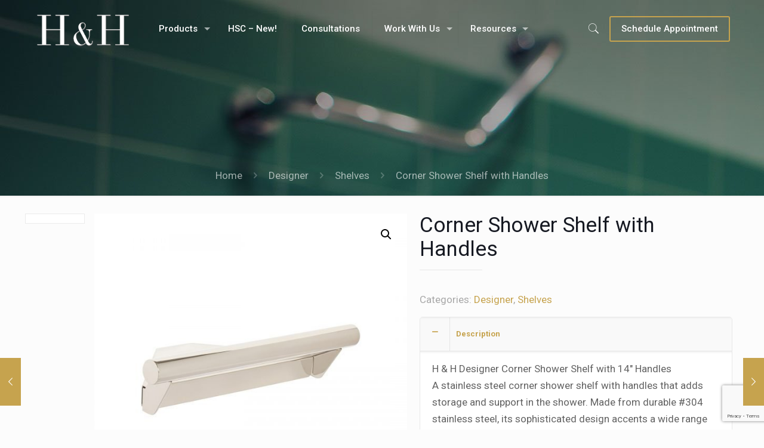

--- FILE ---
content_type: text/html; charset=UTF-8
request_url: https://www.hhbathandsafety.com/product/corner-shower-shelf-with-14-handles/
body_size: 35862
content:
<!DOCTYPE html>
<html lang="en-US" class="no-js">

<head>

<meta charset="UTF-8" />
<meta name="description" content="H &amp; H Bath and Safety"/>
<meta name="keywords" content="grab bars, bath safety, home safety"/>
<link rel="alternate" hreflang="en-US" href="https://hhbathandsafety.com/product/corner-shower-shelf-with-14-handles/"/>
<!-- Global site tag (gtag.js) - Google Ads: 969615598 -->
<script async src="https://www.googletagmanager.com/gtag/js?id=UA-121899543-1"></script>
<script>
  window.dataLayer = window.dataLayer || [];
  function gtag(){dataLayer.push(arguments);}
  
  gtag('set', 'linker', {
  'domains': ['hhbathandsafety.com', 'bookhhbas.timetap.com'],
  'accept_incoming': true,
  'decorate_forms': true
  }); 
  
  gtag('js', new Date());
  
  gtag('config', 'UA-121899543-1');
</script><meta name='robots' content='index, follow, max-image-preview:large, max-snippet:-1, max-video-preview:-1' />
<meta name="format-detection" content="telephone=no">
<meta name="viewport" content="width=device-width, initial-scale=1, maximum-scale=1" />
<link rel="shortcut icon" href="https://hhbathandsafety.com/wp-content/uploads/2018/06/favicon.ico" type="image/x-icon" />
<link rel="apple-touch-icon" href="https://hhbathandsafety.com/wp-content/uploads/2018/06/HH-logo-180x180.png" />
<script>window._wca = window._wca || [];</script>
<!-- Jetpack Site Verification Tags -->
<meta name="google-site-verification" content="37PVLqmxuVNljNR9SmZtq1V9Vz1wugaBl_PvDXPmveU" />

	<!-- This site is optimized with the Yoast SEO plugin v25.8 - https://yoast.com/wordpress/plugins/seo/ -->
	<title>Corner Shower Shelf with Handles - H &amp; H Bath and Safety</title>
	<meta name="description" content="A stainless steel corner shower shelf with handles that adds storage and support in the shower. Sophisticated design made from durable #304 stainless steel." />
	<link rel="canonical" href="https://www.hhbathandsafety.com/product/corner-shower-shelf-with-14-handles/" />
	<meta property="og:locale" content="en_US" />
	<meta property="og:type" content="article" />
	<meta property="og:title" content="Corner Shower Shelf with Handles - H &amp; H Bath and Safety" />
	<meta property="og:description" content="A stainless steel corner shower shelf with handles that adds storage and support in the shower. Sophisticated design made from durable #304 stainless steel." />
	<meta property="og:url" content="https://www.hhbathandsafety.com/product/corner-shower-shelf-with-14-handles/" />
	<meta property="og:site_name" content="H &amp; H Bath and Safety" />
	<meta property="article:publisher" content="https://facebook.com/HHBathandSafety" />
	<meta property="article:modified_time" content="2019-11-19T18:46:07+00:00" />
	<meta property="og:image" content="https://www.hhbathandsafety.com/wp-content/uploads/2018/06/W-SC306-1406-PS-square.jpg" />
	<meta property="og:image:width" content="1080" />
	<meta property="og:image:height" content="1080" />
	<meta property="og:image:type" content="image/jpeg" />
	<meta name="twitter:card" content="summary_large_image" />
	<meta name="twitter:site" content="@hhbathandsafety" />
	<meta name="twitter:label1" content="Est. reading time" />
	<meta name="twitter:data1" content="1 minute" />
	<script type="application/ld+json" class="yoast-schema-graph">{"@context":"https://schema.org","@graph":[{"@type":"WebPage","@id":"https://www.hhbathandsafety.com/product/corner-shower-shelf-with-14-handles/","url":"https://www.hhbathandsafety.com/product/corner-shower-shelf-with-14-handles/","name":"Corner Shower Shelf with Handles - H &amp; H Bath and Safety","isPartOf":{"@id":"https://www.hhbathandsafety.com/#website"},"primaryImageOfPage":{"@id":"https://www.hhbathandsafety.com/product/corner-shower-shelf-with-14-handles/#primaryimage"},"image":{"@id":"https://www.hhbathandsafety.com/product/corner-shower-shelf-with-14-handles/#primaryimage"},"thumbnailUrl":"https://www.hhbathandsafety.com/wp-content/uploads/2018/06/W-SC306-1406-PS-square.jpg","datePublished":"2018-06-04T23:56:22+00:00","dateModified":"2019-11-19T18:46:07+00:00","description":"A stainless steel corner shower shelf with handles that adds storage and support in the shower. Sophisticated design made from durable #304 stainless steel.","breadcrumb":{"@id":"https://www.hhbathandsafety.com/product/corner-shower-shelf-with-14-handles/#breadcrumb"},"inLanguage":"en-US","potentialAction":[{"@type":"ReadAction","target":["https://www.hhbathandsafety.com/product/corner-shower-shelf-with-14-handles/"]}]},{"@type":"ImageObject","inLanguage":"en-US","@id":"https://www.hhbathandsafety.com/product/corner-shower-shelf-with-14-handles/#primaryimage","url":"https://www.hhbathandsafety.com/wp-content/uploads/2018/06/W-SC306-1406-PS-square.jpg","contentUrl":"https://www.hhbathandsafety.com/wp-content/uploads/2018/06/W-SC306-1406-PS-square.jpg","width":1080,"height":1080,"caption":"H & H Designer Corner Shower Shelf with 14\" Handles"},{"@type":"BreadcrumbList","@id":"https://www.hhbathandsafety.com/product/corner-shower-shelf-with-14-handles/#breadcrumb","itemListElement":[{"@type":"ListItem","position":1,"name":"Home","item":"https://www.hhbathandsafety.com/"},{"@type":"ListItem","position":2,"name":"Products","item":"https://www.hhbathandsafety.com/shop/"},{"@type":"ListItem","position":3,"name":"Corner Shower Shelf with Handles"}]},{"@type":"WebSite","@id":"https://www.hhbathandsafety.com/#website","url":"https://www.hhbathandsafety.com/","name":"H & H Bath and Safety","description":"The industry leader in home bath and safety solutions","publisher":{"@id":"https://www.hhbathandsafety.com/#organization"},"potentialAction":[{"@type":"SearchAction","target":{"@type":"EntryPoint","urlTemplate":"https://www.hhbathandsafety.com/?s={search_term_string}"},"query-input":{"@type":"PropertyValueSpecification","valueRequired":true,"valueName":"search_term_string"}}],"inLanguage":"en-US"},{"@type":"Organization","@id":"https://www.hhbathandsafety.com/#organization","name":"H & H Bath and Safety","url":"https://www.hhbathandsafety.com/","logo":{"@type":"ImageObject","inLanguage":"en-US","@id":"https://www.hhbathandsafety.com/#/schema/logo/image/","url":"https://www.hhbathandsafety.com/wp-content/uploads/2018/07/HHBathandSafety_logo_512x512.png","contentUrl":"https://www.hhbathandsafety.com/wp-content/uploads/2018/07/HHBathandSafety_logo_512x512.png","width":512,"height":512,"caption":"H & H Bath and Safety"},"image":{"@id":"https://www.hhbathandsafety.com/#/schema/logo/image/"},"sameAs":["https://facebook.com/HHBathandSafety","https://x.com/hhbathandsafety","https://www.instagram.com/hhbathandsafety/","https://www.linkedin.com/company/h-h-bath-and-safety/"]}]}</script>
	<!-- / Yoast SEO plugin. -->


<link rel='dns-prefetch' href='//static.addtoany.com' />
<link rel='dns-prefetch' href='//www.hhbathandsafety.com' />
<link rel='dns-prefetch' href='//maps.googleapis.com' />
<link rel='dns-prefetch' href='//stats.wp.com' />
<link rel='dns-prefetch' href='//fonts.googleapis.com' />
<link rel="alternate" type="application/rss+xml" title="H &amp; H Bath and Safety &raquo; Feed" href="https://www.hhbathandsafety.com/feed/" />
<link rel="alternate" type="application/rss+xml" title="H &amp; H Bath and Safety &raquo; Comments Feed" href="https://www.hhbathandsafety.com/comments/feed/" />
<link rel="alternate" title="oEmbed (JSON)" type="application/json+oembed" href="https://www.hhbathandsafety.com/wp-json/oembed/1.0/embed?url=https%3A%2F%2Fwww.hhbathandsafety.com%2Fproduct%2Fcorner-shower-shelf-with-14-handles%2F" />
<link rel="alternate" title="oEmbed (XML)" type="text/xml+oembed" href="https://www.hhbathandsafety.com/wp-json/oembed/1.0/embed?url=https%3A%2F%2Fwww.hhbathandsafety.com%2Fproduct%2Fcorner-shower-shelf-with-14-handles%2F&#038;format=xml" />
<style id='wp-img-auto-sizes-contain-inline-css' type='text/css'>
img:is([sizes=auto i],[sizes^="auto," i]){contain-intrinsic-size:3000px 1500px}
/*# sourceURL=wp-img-auto-sizes-contain-inline-css */
</style>
<style id='wp-emoji-styles-inline-css' type='text/css'>

	img.wp-smiley, img.emoji {
		display: inline !important;
		border: none !important;
		box-shadow: none !important;
		height: 1em !important;
		width: 1em !important;
		margin: 0 0.07em !important;
		vertical-align: -0.1em !important;
		background: none !important;
		padding: 0 !important;
	}
/*# sourceURL=wp-emoji-styles-inline-css */
</style>
<link rel='stylesheet' id='wp-block-library-css' href='https://www.hhbathandsafety.com/wp-includes/css/dist/block-library/style.min.css?ver=6.9' type='text/css' media='all' />
<style id='global-styles-inline-css' type='text/css'>
:root{--wp--preset--aspect-ratio--square: 1;--wp--preset--aspect-ratio--4-3: 4/3;--wp--preset--aspect-ratio--3-4: 3/4;--wp--preset--aspect-ratio--3-2: 3/2;--wp--preset--aspect-ratio--2-3: 2/3;--wp--preset--aspect-ratio--16-9: 16/9;--wp--preset--aspect-ratio--9-16: 9/16;--wp--preset--color--black: #000000;--wp--preset--color--cyan-bluish-gray: #abb8c3;--wp--preset--color--white: #ffffff;--wp--preset--color--pale-pink: #f78da7;--wp--preset--color--vivid-red: #cf2e2e;--wp--preset--color--luminous-vivid-orange: #ff6900;--wp--preset--color--luminous-vivid-amber: #fcb900;--wp--preset--color--light-green-cyan: #7bdcb5;--wp--preset--color--vivid-green-cyan: #00d084;--wp--preset--color--pale-cyan-blue: #8ed1fc;--wp--preset--color--vivid-cyan-blue: #0693e3;--wp--preset--color--vivid-purple: #9b51e0;--wp--preset--gradient--vivid-cyan-blue-to-vivid-purple: linear-gradient(135deg,rgb(6,147,227) 0%,rgb(155,81,224) 100%);--wp--preset--gradient--light-green-cyan-to-vivid-green-cyan: linear-gradient(135deg,rgb(122,220,180) 0%,rgb(0,208,130) 100%);--wp--preset--gradient--luminous-vivid-amber-to-luminous-vivid-orange: linear-gradient(135deg,rgb(252,185,0) 0%,rgb(255,105,0) 100%);--wp--preset--gradient--luminous-vivid-orange-to-vivid-red: linear-gradient(135deg,rgb(255,105,0) 0%,rgb(207,46,46) 100%);--wp--preset--gradient--very-light-gray-to-cyan-bluish-gray: linear-gradient(135deg,rgb(238,238,238) 0%,rgb(169,184,195) 100%);--wp--preset--gradient--cool-to-warm-spectrum: linear-gradient(135deg,rgb(74,234,220) 0%,rgb(151,120,209) 20%,rgb(207,42,186) 40%,rgb(238,44,130) 60%,rgb(251,105,98) 80%,rgb(254,248,76) 100%);--wp--preset--gradient--blush-light-purple: linear-gradient(135deg,rgb(255,206,236) 0%,rgb(152,150,240) 100%);--wp--preset--gradient--blush-bordeaux: linear-gradient(135deg,rgb(254,205,165) 0%,rgb(254,45,45) 50%,rgb(107,0,62) 100%);--wp--preset--gradient--luminous-dusk: linear-gradient(135deg,rgb(255,203,112) 0%,rgb(199,81,192) 50%,rgb(65,88,208) 100%);--wp--preset--gradient--pale-ocean: linear-gradient(135deg,rgb(255,245,203) 0%,rgb(182,227,212) 50%,rgb(51,167,181) 100%);--wp--preset--gradient--electric-grass: linear-gradient(135deg,rgb(202,248,128) 0%,rgb(113,206,126) 100%);--wp--preset--gradient--midnight: linear-gradient(135deg,rgb(2,3,129) 0%,rgb(40,116,252) 100%);--wp--preset--font-size--small: 13px;--wp--preset--font-size--medium: 20px;--wp--preset--font-size--large: 36px;--wp--preset--font-size--x-large: 42px;--wp--preset--spacing--20: 0.44rem;--wp--preset--spacing--30: 0.67rem;--wp--preset--spacing--40: 1rem;--wp--preset--spacing--50: 1.5rem;--wp--preset--spacing--60: 2.25rem;--wp--preset--spacing--70: 3.38rem;--wp--preset--spacing--80: 5.06rem;--wp--preset--shadow--natural: 6px 6px 9px rgba(0, 0, 0, 0.2);--wp--preset--shadow--deep: 12px 12px 50px rgba(0, 0, 0, 0.4);--wp--preset--shadow--sharp: 6px 6px 0px rgba(0, 0, 0, 0.2);--wp--preset--shadow--outlined: 6px 6px 0px -3px rgb(255, 255, 255), 6px 6px rgb(0, 0, 0);--wp--preset--shadow--crisp: 6px 6px 0px rgb(0, 0, 0);}:where(.is-layout-flex){gap: 0.5em;}:where(.is-layout-grid){gap: 0.5em;}body .is-layout-flex{display: flex;}.is-layout-flex{flex-wrap: wrap;align-items: center;}.is-layout-flex > :is(*, div){margin: 0;}body .is-layout-grid{display: grid;}.is-layout-grid > :is(*, div){margin: 0;}:where(.wp-block-columns.is-layout-flex){gap: 2em;}:where(.wp-block-columns.is-layout-grid){gap: 2em;}:where(.wp-block-post-template.is-layout-flex){gap: 1.25em;}:where(.wp-block-post-template.is-layout-grid){gap: 1.25em;}.has-black-color{color: var(--wp--preset--color--black) !important;}.has-cyan-bluish-gray-color{color: var(--wp--preset--color--cyan-bluish-gray) !important;}.has-white-color{color: var(--wp--preset--color--white) !important;}.has-pale-pink-color{color: var(--wp--preset--color--pale-pink) !important;}.has-vivid-red-color{color: var(--wp--preset--color--vivid-red) !important;}.has-luminous-vivid-orange-color{color: var(--wp--preset--color--luminous-vivid-orange) !important;}.has-luminous-vivid-amber-color{color: var(--wp--preset--color--luminous-vivid-amber) !important;}.has-light-green-cyan-color{color: var(--wp--preset--color--light-green-cyan) !important;}.has-vivid-green-cyan-color{color: var(--wp--preset--color--vivid-green-cyan) !important;}.has-pale-cyan-blue-color{color: var(--wp--preset--color--pale-cyan-blue) !important;}.has-vivid-cyan-blue-color{color: var(--wp--preset--color--vivid-cyan-blue) !important;}.has-vivid-purple-color{color: var(--wp--preset--color--vivid-purple) !important;}.has-black-background-color{background-color: var(--wp--preset--color--black) !important;}.has-cyan-bluish-gray-background-color{background-color: var(--wp--preset--color--cyan-bluish-gray) !important;}.has-white-background-color{background-color: var(--wp--preset--color--white) !important;}.has-pale-pink-background-color{background-color: var(--wp--preset--color--pale-pink) !important;}.has-vivid-red-background-color{background-color: var(--wp--preset--color--vivid-red) !important;}.has-luminous-vivid-orange-background-color{background-color: var(--wp--preset--color--luminous-vivid-orange) !important;}.has-luminous-vivid-amber-background-color{background-color: var(--wp--preset--color--luminous-vivid-amber) !important;}.has-light-green-cyan-background-color{background-color: var(--wp--preset--color--light-green-cyan) !important;}.has-vivid-green-cyan-background-color{background-color: var(--wp--preset--color--vivid-green-cyan) !important;}.has-pale-cyan-blue-background-color{background-color: var(--wp--preset--color--pale-cyan-blue) !important;}.has-vivid-cyan-blue-background-color{background-color: var(--wp--preset--color--vivid-cyan-blue) !important;}.has-vivid-purple-background-color{background-color: var(--wp--preset--color--vivid-purple) !important;}.has-black-border-color{border-color: var(--wp--preset--color--black) !important;}.has-cyan-bluish-gray-border-color{border-color: var(--wp--preset--color--cyan-bluish-gray) !important;}.has-white-border-color{border-color: var(--wp--preset--color--white) !important;}.has-pale-pink-border-color{border-color: var(--wp--preset--color--pale-pink) !important;}.has-vivid-red-border-color{border-color: var(--wp--preset--color--vivid-red) !important;}.has-luminous-vivid-orange-border-color{border-color: var(--wp--preset--color--luminous-vivid-orange) !important;}.has-luminous-vivid-amber-border-color{border-color: var(--wp--preset--color--luminous-vivid-amber) !important;}.has-light-green-cyan-border-color{border-color: var(--wp--preset--color--light-green-cyan) !important;}.has-vivid-green-cyan-border-color{border-color: var(--wp--preset--color--vivid-green-cyan) !important;}.has-pale-cyan-blue-border-color{border-color: var(--wp--preset--color--pale-cyan-blue) !important;}.has-vivid-cyan-blue-border-color{border-color: var(--wp--preset--color--vivid-cyan-blue) !important;}.has-vivid-purple-border-color{border-color: var(--wp--preset--color--vivid-purple) !important;}.has-vivid-cyan-blue-to-vivid-purple-gradient-background{background: var(--wp--preset--gradient--vivid-cyan-blue-to-vivid-purple) !important;}.has-light-green-cyan-to-vivid-green-cyan-gradient-background{background: var(--wp--preset--gradient--light-green-cyan-to-vivid-green-cyan) !important;}.has-luminous-vivid-amber-to-luminous-vivid-orange-gradient-background{background: var(--wp--preset--gradient--luminous-vivid-amber-to-luminous-vivid-orange) !important;}.has-luminous-vivid-orange-to-vivid-red-gradient-background{background: var(--wp--preset--gradient--luminous-vivid-orange-to-vivid-red) !important;}.has-very-light-gray-to-cyan-bluish-gray-gradient-background{background: var(--wp--preset--gradient--very-light-gray-to-cyan-bluish-gray) !important;}.has-cool-to-warm-spectrum-gradient-background{background: var(--wp--preset--gradient--cool-to-warm-spectrum) !important;}.has-blush-light-purple-gradient-background{background: var(--wp--preset--gradient--blush-light-purple) !important;}.has-blush-bordeaux-gradient-background{background: var(--wp--preset--gradient--blush-bordeaux) !important;}.has-luminous-dusk-gradient-background{background: var(--wp--preset--gradient--luminous-dusk) !important;}.has-pale-ocean-gradient-background{background: var(--wp--preset--gradient--pale-ocean) !important;}.has-electric-grass-gradient-background{background: var(--wp--preset--gradient--electric-grass) !important;}.has-midnight-gradient-background{background: var(--wp--preset--gradient--midnight) !important;}.has-small-font-size{font-size: var(--wp--preset--font-size--small) !important;}.has-medium-font-size{font-size: var(--wp--preset--font-size--medium) !important;}.has-large-font-size{font-size: var(--wp--preset--font-size--large) !important;}.has-x-large-font-size{font-size: var(--wp--preset--font-size--x-large) !important;}
/*# sourceURL=global-styles-inline-css */
</style>

<style id='classic-theme-styles-inline-css' type='text/css'>
/*! This file is auto-generated */
.wp-block-button__link{color:#fff;background-color:#32373c;border-radius:9999px;box-shadow:none;text-decoration:none;padding:calc(.667em + 2px) calc(1.333em + 2px);font-size:1.125em}.wp-block-file__button{background:#32373c;color:#fff;text-decoration:none}
/*# sourceURL=/wp-includes/css/classic-themes.min.css */
</style>
<link rel='stylesheet' id='contact-form-7-css' href='https://www.hhbathandsafety.com/wp-content/plugins/contact-form-7/includes/css/styles.css?ver=6.1.1' type='text/css' media='all' />
<link rel='stylesheet' id='rs-plugin-settings-css' href='https://www.hhbathandsafety.com/wp-content/plugins/revslider/public/assets/css/rs6.css?ver=6.2.22' type='text/css' media='all' />
<style id='rs-plugin-settings-inline-css' type='text/css'>
#rs-demo-id {}
/*# sourceURL=rs-plugin-settings-inline-css */
</style>
<link rel='stylesheet' id='bg-shce-genericons-css' href='https://www.hhbathandsafety.com/wp-content/plugins/show-hidecollapse-expand/assets/css/genericons/genericons.css?ver=6.9' type='text/css' media='all' />
<link rel='stylesheet' id='bg-show-hide-css' href='https://www.hhbathandsafety.com/wp-content/plugins/show-hidecollapse-expand/assets/css/bg-show-hide.css?ver=6.9' type='text/css' media='all' />
<link rel='stylesheet' id='wdap-frontend.css-css' href='https://www.hhbathandsafety.com/wp-content/plugins/woocommerce-delivery-area-pro/assets/css/wdap-frontend.css?ver=6.9' type='text/css' media='all' />
<link rel='stylesheet' id='select2.css-css' href='https://www.hhbathandsafety.com/wp-content/plugins/woocommerce-delivery-area-pro/assets/css/select2.css?ver=6.9' type='text/css' media='all' />
<link rel='stylesheet' id='select2-bootstrap.css-css' href='https://www.hhbathandsafety.com/wp-content/plugins/woocommerce-delivery-area-pro/assets/css/select2-bootstrap.css?ver=6.9' type='text/css' media='all' />
<link rel='stylesheet' id='photoswipe-css' href='https://www.hhbathandsafety.com/wp-content/plugins/woocommerce/assets/css/photoswipe/photoswipe.min.css?ver=5.0.0' type='text/css' media='all' />
<link rel='stylesheet' id='photoswipe-default-skin-css' href='https://www.hhbathandsafety.com/wp-content/plugins/woocommerce/assets/css/photoswipe/default-skin/default-skin.min.css?ver=5.0.0' type='text/css' media='all' />
<link rel='stylesheet' id='woocommerce-layout-css' href='https://www.hhbathandsafety.com/wp-content/plugins/woocommerce/assets/css/woocommerce-layout.css?ver=5.0.0' type='text/css' media='all' />
<style id='woocommerce-layout-inline-css' type='text/css'>

	.infinite-scroll .woocommerce-pagination {
		display: none;
	}
/*# sourceURL=woocommerce-layout-inline-css */
</style>
<link rel='stylesheet' id='woocommerce-smallscreen-css' href='https://www.hhbathandsafety.com/wp-content/plugins/woocommerce/assets/css/woocommerce-smallscreen.css?ver=5.0.0' type='text/css' media='only screen and (max-width: 768px)' />
<link rel='stylesheet' id='woocommerce-general-css' href='https://www.hhbathandsafety.com/wp-content/plugins/woocommerce/assets/css/woocommerce.css?ver=5.0.0' type='text/css' media='all' />
<style id='woocommerce-inline-inline-css' type='text/css'>
.woocommerce form .form-row .required { visibility: visible; }
/*# sourceURL=woocommerce-inline-inline-css */
</style>
<link rel='stylesheet' id='mfn-be-css' href='https://www.hhbathandsafety.com/wp-content/themes/betheme/css/be.css?ver=24.0.2' type='text/css' media='all' />
<link rel='stylesheet' id='mfn-animations-css' href='https://www.hhbathandsafety.com/wp-content/themes/betheme/assets/animations/animations.min.css?ver=24.0.2' type='text/css' media='all' />
<link rel='stylesheet' id='mfn-font-awesome-css' href='https://www.hhbathandsafety.com/wp-content/themes/betheme/fonts/fontawesome/fontawesome.css?ver=24.0.2' type='text/css' media='all' />
<link rel='stylesheet' id='mfn-jplayer-css' href='https://www.hhbathandsafety.com/wp-content/themes/betheme/assets/jplayer/css/jplayer.blue.monday.css?ver=24.0.2' type='text/css' media='all' />
<link rel='stylesheet' id='mfn-responsive-css' href='https://www.hhbathandsafety.com/wp-content/themes/betheme/css/responsive.css?ver=24.0.2' type='text/css' media='all' />
<link rel='stylesheet' id='mfn-fonts-css' href='https://fonts.googleapis.com/css?family=Roboto%3A1%2C300%2C400%2C400italic%2C500%2C700%2C700italic%7CLora%3A1%2C300%2C400%2C400italic%2C500%2C700%2C700italic&#038;display=swap&#038;ver=6.9' type='text/css' media='all' />
<link rel='stylesheet' id='mfn-woo-css' href='https://www.hhbathandsafety.com/wp-content/themes/betheme/css/woocommerce.css?ver=24.0.2' type='text/css' media='all' />
<link rel='stylesheet' id='addtoany-css' href='https://www.hhbathandsafety.com/wp-content/plugins/add-to-any/addtoany.min.css?ver=1.16' type='text/css' media='all' />
<style id='addtoany-inline-css' type='text/css'>
@media screen and (max-width:980px){
.a2a_floating_style.a2a_vertical_style{display:none;}
}
/*# sourceURL=addtoany-inline-css */
</style>
<style id='mfn-dynamic-inline-css' type='text/css'>
html{background-image:url(https://www.hhbathandsafety.com/wp-content/uploads/2018/06/white-towel-hanging-over-bathtub-with-grab-bar-2200x1500.jpg);background-repeat:no-repeat;background-position:left top}
html{background-color: #FCFCFC;}#Wrapper,#Content{background-color: #FCFCFC;}body:not(.template-slider) #Header{min-height: 250px;}body.header-below:not(.template-slider) #Header{padding-top: 250px;}#Subheader {padding: 20px 0;}#Footer .widgets_wrapper {padding: 70px 0;}body, button, span.date_label, .timeline_items li h3 span, input[type="submit"], input[type="reset"], input[type="button"],input[type="text"], input[type="password"], input[type="tel"], input[type="email"], textarea, select, .offer_li .title h3 {font-family: "Roboto", Helvetica, Arial, sans-serif;}#menu > ul > li > a, a.action_button, #overlay-menu ul li a {font-family: "Roboto", Helvetica, Arial, sans-serif;}#Subheader .title {font-family: "Lora", Helvetica, Arial, sans-serif;}h1, h2, h3, h4, .text-logo #logo {font-family: "Roboto", Helvetica, Arial, sans-serif;}h5, h6 {font-family: "Roboto", Helvetica, Arial, sans-serif;}blockquote {font-family: "Roboto", Helvetica, Arial, sans-serif;}.chart_box .chart .num, .counter .desc_wrapper .number-wrapper, .how_it_works .image .number,.pricing-box .plan-header .price, .quick_fact .number-wrapper, .woocommerce .product div.entry-summary .price {font-family: "Roboto", Helvetica, Arial, sans-serif;}body {font-size: 17px;line-height: 28px;font-weight: 400;letter-spacing: 0px;}.big {font-size: 18px;line-height: 32px;font-weight: 400;letter-spacing: 0px;}#menu > ul > li > a, a.action_button, #overlay-menu ul li a{font-size: 15px;font-weight: 500;letter-spacing: 0px;}#overlay-menu ul li a{line-height: 22.5px;}#Subheader .title {font-size: 50px;line-height: 35px;font-weight: 400;letter-spacing: 1px;font-style: italic;}h1, .text-logo #logo {font-size: 56px;line-height: 60px;font-weight: 400;letter-spacing: 0px;}h2 {font-size: 36px;line-height: 44px;font-weight: 300;letter-spacing: 0px;}h3 {font-size: 26px;line-height: 32px;font-weight: 300;letter-spacing: 0px;}h4 {font-size: 21px;line-height: 27px;font-weight: 500;letter-spacing: 0px;}h5 {font-size: 15px;line-height: 25px;font-weight: 700;letter-spacing: 0px;}h6 {font-size: 14px;line-height: 25px;font-weight: 400;letter-spacing: 0px;}#Intro .intro-title {font-size: 70px;line-height: 70px;font-weight: 400;letter-spacing: 0px;}@media only screen and (min-width: 768px) and (max-width: 959px){body {font-size: 14px;line-height: 24px;letter-spacing: 0px;}.big {font-size: 15px;line-height: 27px;letter-spacing: 0px;}#menu > ul > li > a, a.action_button, #overlay-menu ul li a {font-size: 13px;letter-spacing: 0px;}#overlay-menu ul li a{line-height: 19.5px;letter-spacing: 0px;}#Subheader .title {font-size: 43px;line-height: 30px;letter-spacing: 1px;}h1, .text-logo #logo {font-size: 48px;line-height: 51px;letter-spacing: 0px;}h2 {font-size: 31px;line-height: 37px;letter-spacing: 0px;}h3 {font-size: 22px;line-height: 27px;letter-spacing: 0px;}h4 {font-size: 18px;line-height: 23px;letter-spacing: 0px;}h5 {font-size: 13px;line-height: 21px;letter-spacing: 0px;}h6 {font-size: 13px;line-height: 21px;letter-spacing: 0px;}#Intro .intro-title {font-size: 60px;line-height: 60px;letter-spacing: 0px;}blockquote { font-size: 15px;}.chart_box .chart .num { font-size: 45px; line-height: 45px; }.counter .desc_wrapper .number-wrapper { font-size: 45px; line-height: 45px;}.counter .desc_wrapper .title { font-size: 14px; line-height: 18px;}.faq .question .title { font-size: 14px; }.fancy_heading .title { font-size: 38px; line-height: 38px; }.offer .offer_li .desc_wrapper .title h3 { font-size: 32px; line-height: 32px; }.offer_thumb_ul li.offer_thumb_li .desc_wrapper .title h3 {font-size: 32px; line-height: 32px; }.pricing-box .plan-header h2 { font-size: 27px; line-height: 27px; }.pricing-box .plan-header .price > span { font-size: 40px; line-height: 40px; }.pricing-box .plan-header .price sup.currency { font-size: 18px; line-height: 18px; }.pricing-box .plan-header .price sup.period { font-size: 14px; line-height: 14px;}.quick_fact .number { font-size: 80px; line-height: 80px;}.trailer_box .desc h2 { font-size: 27px; line-height: 27px; }.widget > h3 { font-size: 17px; line-height: 20px; }}@media only screen and (min-width: 480px) and (max-width: 767px){body {font-size: 13px;line-height: 21px;letter-spacing: 0px;}.big {font-size: 14px;line-height: 24px;letter-spacing: 0px;}#menu > ul > li > a, a.action_button, #overlay-menu ul li a {font-size: 13px;letter-spacing: 0px;}#overlay-menu ul li a{line-height: 19.5px;letter-spacing: 0px;}#Subheader .title {font-size: 38px;line-height: 26px;letter-spacing: 1px;}h1, .text-logo #logo {font-size: 42px;line-height: 45px;letter-spacing: 0px;}h2 {font-size: 27px;line-height: 33px;letter-spacing: 0px;}h3 {font-size: 20px;line-height: 24px;letter-spacing: 0px;}h4 {font-size: 16px;line-height: 20px;letter-spacing: 0px;}h5 {font-size: 13px;line-height: 19px;letter-spacing: 0px;}h6 {font-size: 13px;line-height: 19px;letter-spacing: 0px;}#Intro .intro-title {font-size: 53px;line-height: 53px;letter-spacing: 0px;}blockquote { font-size: 14px;}.chart_box .chart .num { font-size: 40px; line-height: 40px; }.counter .desc_wrapper .number-wrapper { font-size: 40px; line-height: 40px;}.counter .desc_wrapper .title { font-size: 13px; line-height: 16px;}.faq .question .title { font-size: 13px; }.fancy_heading .title { font-size: 34px; line-height: 34px; }.offer .offer_li .desc_wrapper .title h3 { font-size: 28px; line-height: 28px; }.offer_thumb_ul li.offer_thumb_li .desc_wrapper .title h3 {font-size: 28px; line-height: 28px; }.pricing-box .plan-header h2 { font-size: 24px; line-height: 24px; }.pricing-box .plan-header .price > span { font-size: 34px; line-height: 34px; }.pricing-box .plan-header .price sup.currency { font-size: 16px; line-height: 16px; }.pricing-box .plan-header .price sup.period { font-size: 13px; line-height: 13px;}.quick_fact .number { font-size: 70px; line-height: 70px;}.trailer_box .desc h2 { font-size: 24px; line-height: 24px; }.widget > h3 { font-size: 16px; line-height: 19px; }}@media only screen and (max-width: 479px){body {font-size: 13px;line-height: 19px;letter-spacing: 0px;}.big {font-size: 13px;line-height: 19px;letter-spacing: 0px;}#menu > ul > li > a, a.action_button, #overlay-menu ul li a {font-size: 13px;letter-spacing: 0px;}#overlay-menu ul li a{line-height: 19.5px;letter-spacing: 0px;}#Subheader .title {font-size: 30px;line-height: 21px;letter-spacing: 1px;}h1, .text-logo #logo {font-size: 34px;line-height: 36px;letter-spacing: 0px;}h2 {font-size: 22px;line-height: 26px;letter-spacing: 0px;}h3 {font-size: 16px;line-height: 19px;letter-spacing: 0px;}h4 {font-size: 13px;line-height: 19px;letter-spacing: 0px;}h5 {font-size: 13px;line-height: 19px;letter-spacing: 0px;}h6 {font-size: 13px;line-height: 19px;letter-spacing: 0px;}#Intro .intro-title {font-size: 42px;line-height: 42px;letter-spacing: 0px;}blockquote { font-size: 13px;}.chart_box .chart .num { font-size: 35px; line-height: 35px; }.counter .desc_wrapper .number-wrapper { font-size: 35px; line-height: 35px;}.counter .desc_wrapper .title { font-size: 13px; line-height: 26px;}.faq .question .title { font-size: 13px; }.fancy_heading .title { font-size: 30px; line-height: 30px; }.offer .offer_li .desc_wrapper .title h3 { font-size: 26px; line-height: 26px; }.offer_thumb_ul li.offer_thumb_li .desc_wrapper .title h3 {font-size: 26px; line-height: 26px; }.pricing-box .plan-header h2 { font-size: 21px; line-height: 21px; }.pricing-box .plan-header .price > span { font-size: 32px; line-height: 32px; }.pricing-box .plan-header .price sup.currency { font-size: 14px; line-height: 14px; }.pricing-box .plan-header .price sup.period { font-size: 13px; line-height: 13px;}.quick_fact .number { font-size: 60px; line-height: 60px;}.trailer_box .desc h2 { font-size: 21px; line-height: 21px; }.widget > h3 { font-size: 15px; line-height: 18px; }}.with_aside .sidebar.columns {width: 23%;}.with_aside .sections_group {width: 77%;}.aside_both .sidebar.columns {width: 18%;}.aside_both .sidebar.sidebar-1{margin-left: -82%;}.aside_both .sections_group {width: 64%;margin-left: 18%;}@media only screen and (min-width:1240px){#Wrapper, .with_aside .content_wrapper {max-width: 1240px;}.section_wrapper, .container {max-width: 1220px;}.layout-boxed.header-boxed #Top_bar.is-sticky{max-width: 1240px;}}@media only screen and (min-width:768px){.layout-boxed #Subheader .container,.layout-boxed:not(.with_aside) .section:not(.full-width),.layout-boxed.with_aside .content_wrapper,.layout-boxed #Footer .container { padding-left: 2%; padding-right: 2%;}.layout-boxed.header-modern #Action_bar .container,.layout-boxed.header-modern #Top_bar:not(.is-sticky) .container { padding-left: 2%; padding-right: 2%;}}@media only screen and (max-width: 767px){.section_wrapper,.container,.four.columns .widget-area { max-width: 480px !important; }}.button-default .button, .button-flat .button, .button-round .button {background-color: #f7f7f7;color: #747474;}.button-stroke .button {border-color: #f7f7f7;color: #747474;}.button-stroke .button:hover{background-color: #f7f7f7;color: #fff;}.button-default .button_theme, .button-default button,.button-default input[type="button"], .button-default input[type="reset"], .button-default input[type="submit"],.button-flat .button_theme, .button-flat button,.button-flat input[type="button"], .button-flat input[type="reset"], .button-flat input[type="submit"],.button-round .button_theme, .button-round button,.button-round input[type="button"], .button-round input[type="reset"], .button-round input[type="submit"],.woocommerce #respond input#submit,.woocommerce a.button:not(.default),.woocommerce button.button,.woocommerce input.button,.woocommerce #respond input#submit:hover, .woocommerce a.button:hover, .woocommerce button.button:hover, .woocommerce input.button:hover{color: #ffffff;}.button-stroke .button_theme:hover,.button-stroke button:hover, .button-stroke input[type="submit"]:hover, .button-stroke input[type="reset"]:hover, .button-stroke input[type="button"]:hover,.button-stroke .woocommerce #respond input#submit:hover,.button-stroke .woocommerce a.button:not(.default):hover,.button-stroke .woocommerce button.button:hover,.button-stroke.woocommerce input.button:hover {color: #ffffff !important;}.button-stroke .button_theme:hover .button_icon i{color: #ffffff !important;}.button-default .single_add_to_cart_button, .button-flat .single_add_to_cart_button, .button-round .single_add_to_cart_button,.button-default .woocommerce .button:disabled, .button-flat .woocommerce .button:disabled, .button-round .woocommerce .button:disabled,.button-default .woocommerce .button.alt .button-flat .woocommerce .button.alt, .button-round .woocommerce .button.alt,.button-default a.remove, .button-flat a.remove, .button-round a.remove{color: #ffffff!important;}.action_button, .action_button:hover{background-color: #c6a34e;color: #ffffff;}.button-stroke a.action_button{border-color: #c6a34e;}.button-stroke a.action_button:hover{background-color: #c6a34e!important;}.footer_button{color: #65666C!important;background-color:transparent;box-shadow:none!important;}.footer_button:after{display:none!important;}.button-custom .button,.button-custom .action_button,.button-custom .footer_button,.button-custom button,.button-custom input[type="button"],.button-custom input[type="reset"],.button-custom input[type="submit"],.button-custom .woocommerce #respond input#submit,.button-custom .woocommerce a.button,.button-custom .woocommerce button.button,.button-custom .woocommerce input.button{font-family: ;font-size: 14px;line-height: 14px;font-weight: 400;letter-spacing: 0px;padding: 12px 20px;border-width: 0px;border-radius: 0px;}.button-custom .button{color: #626262;background-color: #dbdddf;border-color: transparent;}.button-custom .button:hover{color: #626262;background-color: #d3d3d3;border-color: transparent;}.button-custom .button_theme,.button-custom button,.button-custom input[type="button"],.button-custom input[type="reset"],.button-custom input[type="submit"],.button-custom .woocommerce #respond input#submit,.button-custom .woocommerce a.button:not(.default),.button-custom .woocommerce button.button,.button-custom .woocommerce input.button{color: #ffffff;background-color: #0095eb;border-color: transparent;}.button-custom .button_theme:hover,.button-custom button:hover,.button-custom input[type="button"]:hover,.button-custom input[type="reset"]:hover,.button-custom input[type="submit"]:hover,.button-custom .woocommerce #respond input#submit:hover,.button-custom .woocommerce a.button:not(.default):hover,.button-custom .woocommerce button.button:hover,.button-custom .woocommerce input.button:hover{color: #ffffff;background-color: #007cc3;border-color: transparent;}.button-custom .action_button{color: #626262;background-color: #dbdddf;border-color: transparent;}.button-custom .action_button:hover{color: #626262;background-color: #d3d3d3;border-color: transparent;}.button-custom .single_add_to_cart_button,.button-custom .woocommerce .button:disabled,.button-custom .woocommerce .button.alt,.button-custom a.remove{line-height: 14px!important;padding: 12px 20px!important;color: #ffffff!important;background-color: #0095eb!important;}.button-custom .single_add_to_cart_button:hover,.button-custom .woocommerce .button:disabled:hover,.button-custom .woocommerce .button.alt:hover,.button-custom a.remove:hover{color: #ffffff!important;background-color: #007cc3!important;}#Top_bar #logo,.header-fixed #Top_bar #logo,.header-plain #Top_bar #logo,.header-transparent #Top_bar #logo {height: 66px;line-height: 66px;padding: 15px 0;}.logo-overflow #Top_bar:not(.is-sticky) .logo {height: 96px;}#Top_bar .menu > li > a {padding: 18px 0;}.menu-highlight:not(.header-creative) #Top_bar .menu > li > a {margin: 23px 0;}.header-plain:not(.menu-highlight) #Top_bar .menu > li > a span:not(.description) {line-height: 96px;}.header-fixed #Top_bar .menu > li > a {padding: 33px 0;}#Top_bar .top_bar_right,.header-plain #Top_bar .top_bar_right {height: 96px;}#Top_bar .top_bar_right_wrapper {top: 28px;}.header-plain #Top_bar a#header_cart,.header-plain #Top_bar a#search_button,.header-plain #Top_bar .wpml-languages {line-height: 96px;}.header-plain #Top_bar a.action_button {line-height: 96px!important;}@media only screen and (max-width: 767px){#Top_bar a.responsive-menu-toggle {top: 43px;}.mobile-header-mini #Top_bar #logo{height:50px!important;line-height:50px!important;margin:5px 0;}}.twentytwenty-before-label::before{content:"Before"}.twentytwenty-after-label::before{content:"After"}#Side_slide{right:-250px;width:250px;}#Side_slide.left{left:-250px;}.blog-teaser li .desc-wrapper .desc{background-position-y:-1px;}@media only screen and ( max-width: 767px ){}@media only screen and (min-width: 1240px){body:not(.header-simple) #Top_bar #menu{display:block!important}.tr-menu #Top_bar #menu{background:none!important}#Top_bar .menu > li > ul.mfn-megamenu{width:984px}#Top_bar .menu > li > ul.mfn-megamenu > li{float:left}#Top_bar .menu > li > ul.mfn-megamenu > li.mfn-megamenu-cols-1{width:100%}#Top_bar .menu > li > ul.mfn-megamenu > li.mfn-megamenu-cols-2{width:50%}#Top_bar .menu > li > ul.mfn-megamenu > li.mfn-megamenu-cols-3{width:33.33%}#Top_bar .menu > li > ul.mfn-megamenu > li.mfn-megamenu-cols-4{width:25%}#Top_bar .menu > li > ul.mfn-megamenu > li.mfn-megamenu-cols-5{width:20%}#Top_bar .menu > li > ul.mfn-megamenu > li.mfn-megamenu-cols-6{width:16.66%}#Top_bar .menu > li > ul.mfn-megamenu > li > ul{display:block!important;position:inherit;left:auto;top:auto;border-width:0 1px 0 0}#Top_bar .menu > li > ul.mfn-megamenu > li:last-child > ul{border:0}#Top_bar .menu > li > ul.mfn-megamenu > li > ul li{width:auto}#Top_bar .menu > li > ul.mfn-megamenu a.mfn-megamenu-title{text-transform:uppercase;font-weight:400;background:none}#Top_bar .menu > li > ul.mfn-megamenu a .menu-arrow{display:none}.menuo-right #Top_bar .menu > li > ul.mfn-megamenu{left:auto;right:0}.menuo-right #Top_bar .menu > li > ul.mfn-megamenu-bg{box-sizing:border-box}#Top_bar .menu > li > ul.mfn-megamenu-bg{padding:20px 166px 20px 20px;background-repeat:no-repeat;background-position:right bottom}.rtl #Top_bar .menu > li > ul.mfn-megamenu-bg{padding-left:166px;padding-right:20px;background-position:left bottom}#Top_bar .menu > li > ul.mfn-megamenu-bg > li{background:none}#Top_bar .menu > li > ul.mfn-megamenu-bg > li a{border:none}#Top_bar .menu > li > ul.mfn-megamenu-bg > li > ul{background:none!important;-webkit-box-shadow:0 0 0 0;-moz-box-shadow:0 0 0 0;box-shadow:0 0 0 0}.mm-vertical #Top_bar .container{position:relative;}.mm-vertical #Top_bar .top_bar_left{position:static;}.mm-vertical #Top_bar .menu > li ul{box-shadow:0 0 0 0 transparent!important;background-image:none;}.mm-vertical #Top_bar .menu > li > ul.mfn-megamenu{width:98%!important;margin:0 1%;padding:20px 0;}.mm-vertical.header-plain #Top_bar .menu > li > ul.mfn-megamenu{width:100%!important;margin:0;}.mm-vertical #Top_bar .menu > li > ul.mfn-megamenu > li{display:table-cell;float:none!important;width:10%;padding:0 15px;border-right:1px solid rgba(0, 0, 0, 0.05);}.mm-vertical #Top_bar .menu > li > ul.mfn-megamenu > li:last-child{border-right-width:0}.mm-vertical #Top_bar .menu > li > ul.mfn-megamenu > li.hide-border{border-right-width:0}.mm-vertical #Top_bar .menu > li > ul.mfn-megamenu > li a{border-bottom-width:0;padding:9px 15px;line-height:120%;}.mm-vertical #Top_bar .menu > li > ul.mfn-megamenu a.mfn-megamenu-title{font-weight:700;}.rtl .mm-vertical #Top_bar .menu > li > ul.mfn-megamenu > li:first-child{border-right-width:0}.rtl .mm-vertical #Top_bar .menu > li > ul.mfn-megamenu > li:last-child{border-right-width:1px}.header-plain:not(.menuo-right) #Header .top_bar_left{width:auto!important}.header-stack.header-center #Top_bar #menu{display:inline-block!important}.header-simple #Top_bar #menu{display:none;height:auto;width:300px;bottom:auto;top:100%;right:1px;position:absolute;margin:0}.header-simple #Header a.responsive-menu-toggle{display:block;right:10px}.header-simple #Top_bar #menu > ul{width:100%;float:left}.header-simple #Top_bar #menu ul li{width:100%;padding-bottom:0;border-right:0;position:relative}.header-simple #Top_bar #menu ul li a{padding:0 20px;margin:0;display:block;height:auto;line-height:normal;border:none}.header-simple #Top_bar #menu ul li a:after{display:none}.header-simple #Top_bar #menu ul li a span{border:none;line-height:44px;display:inline;padding:0}.header-simple #Top_bar #menu ul li.submenu .menu-toggle{display:block;position:absolute;right:0;top:0;width:44px;height:44px;line-height:44px;font-size:30px;font-weight:300;text-align:center;cursor:pointer;color:#444;opacity:0.33;}.header-simple #Top_bar #menu ul li.submenu .menu-toggle:after{content:"+"}.header-simple #Top_bar #menu ul li.hover > .menu-toggle:after{content:"-"}.header-simple #Top_bar #menu ul li.hover a{border-bottom:0}.header-simple #Top_bar #menu ul.mfn-megamenu li .menu-toggle{display:none}.header-simple #Top_bar #menu ul li ul{position:relative!important;left:0!important;top:0;padding:0;margin:0!important;width:auto!important;background-image:none}.header-simple #Top_bar #menu ul li ul li{width:100%!important;display:block;padding:0;}.header-simple #Top_bar #menu ul li ul li a{padding:0 20px 0 30px}.header-simple #Top_bar #menu ul li ul li a .menu-arrow{display:none}.header-simple #Top_bar #menu ul li ul li a span{padding:0}.header-simple #Top_bar #menu ul li ul li a span:after{display:none!important}.header-simple #Top_bar .menu > li > ul.mfn-megamenu a.mfn-megamenu-title{text-transform:uppercase;font-weight:400}.header-simple #Top_bar .menu > li > ul.mfn-megamenu > li > ul{display:block!important;position:inherit;left:auto;top:auto}.header-simple #Top_bar #menu ul li ul li ul{border-left:0!important;padding:0;top:0}.header-simple #Top_bar #menu ul li ul li ul li a{padding:0 20px 0 40px}.rtl.header-simple #Top_bar #menu{left:1px;right:auto}.rtl.header-simple #Top_bar a.responsive-menu-toggle{left:10px;right:auto}.rtl.header-simple #Top_bar #menu ul li.submenu .menu-toggle{left:0;right:auto}.rtl.header-simple #Top_bar #menu ul li ul{left:auto!important;right:0!important}.rtl.header-simple #Top_bar #menu ul li ul li a{padding:0 30px 0 20px}.rtl.header-simple #Top_bar #menu ul li ul li ul li a{padding:0 40px 0 20px}.menu-highlight #Top_bar .menu > li{margin:0 2px}.menu-highlight:not(.header-creative) #Top_bar .menu > li > a{margin:20px 0;padding:0;-webkit-border-radius:5px;border-radius:5px}.menu-highlight #Top_bar .menu > li > a:after{display:none}.menu-highlight #Top_bar .menu > li > a span:not(.description){line-height:50px}.menu-highlight #Top_bar .menu > li > a span.description{display:none}.menu-highlight.header-stack #Top_bar .menu > li > a{margin:10px 0!important}.menu-highlight.header-stack #Top_bar .menu > li > a span:not(.description){line-height:40px}.menu-highlight.header-transparent #Top_bar .menu > li > a{margin:5px 0}.menu-highlight.header-simple #Top_bar #menu ul li,.menu-highlight.header-creative #Top_bar #menu ul li{margin:0}.menu-highlight.header-simple #Top_bar #menu ul li > a,.menu-highlight.header-creative #Top_bar #menu ul li > a{-webkit-border-radius:0;border-radius:0}.menu-highlight:not(.header-fixed):not(.header-simple) #Top_bar.is-sticky .menu > li > a{margin:10px 0!important;padding:5px 0!important}.menu-highlight:not(.header-fixed):not(.header-simple) #Top_bar.is-sticky .menu > li > a span{line-height:30px!important}.header-modern.menu-highlight.menuo-right .menu_wrapper{margin-right:20px}.menu-line-below #Top_bar .menu > li > a:after{top:auto;bottom:-4px}.menu-line-below #Top_bar.is-sticky .menu > li > a:after{top:auto;bottom:-4px}.menu-line-below-80 #Top_bar:not(.is-sticky) .menu > li > a:after{height:4px;left:10%;top:50%;margin-top:20px;width:80%}.menu-line-below-80-1 #Top_bar:not(.is-sticky) .menu > li > a:after{height:1px;left:10%;top:50%;margin-top:20px;width:80%}.menu-link-color #Top_bar .menu > li > a:after{display:none!important}.menu-arrow-top #Top_bar .menu > li > a:after{background:none repeat scroll 0 0 rgba(0,0,0,0)!important;border-color:#ccc transparent transparent;border-style:solid;border-width:7px 7px 0;display:block;height:0;left:50%;margin-left:-7px;top:0!important;width:0}.menu-arrow-top #Top_bar.is-sticky .menu > li > a:after{top:0!important}.menu-arrow-bottom #Top_bar .menu > li > a:after{background:none!important;border-color:transparent transparent #ccc;border-style:solid;border-width:0 7px 7px;display:block;height:0;left:50%;margin-left:-7px;top:auto;bottom:0;width:0}.menu-arrow-bottom #Top_bar.is-sticky .menu > li > a:after{top:auto;bottom:0}.menuo-no-borders #Top_bar .menu > li > a span{border-width:0!important}.menuo-no-borders #Header_creative #Top_bar .menu > li > a span{border-bottom-width:0}.menuo-no-borders.header-plain #Top_bar a#header_cart,.menuo-no-borders.header-plain #Top_bar a#search_button,.menuo-no-borders.header-plain #Top_bar .wpml-languages,.menuo-no-borders.header-plain #Top_bar a.action_button{border-width:0}.menuo-right #Top_bar .menu_wrapper{float:right}.menuo-right.header-stack:not(.header-center) #Top_bar .menu_wrapper{margin-right:150px}body.header-creative{padding-left:50px}body.header-creative.header-open{padding-left:250px}body.error404,body.under-construction,body.template-blank,body.under-construction.header-rtl.header-creative.header-open{padding-left:0!important;padding-right:0!important}.header-creative.footer-fixed #Footer,.header-creative.footer-sliding #Footer,.header-creative.footer-stick #Footer.is-sticky{box-sizing:border-box;padding-left:50px;}.header-open.footer-fixed #Footer,.header-open.footer-sliding #Footer,.header-creative.footer-stick #Footer.is-sticky{padding-left:250px;}.header-rtl.header-creative.footer-fixed #Footer,.header-rtl.header-creative.footer-sliding #Footer,.header-rtl.header-creative.footer-stick #Footer.is-sticky{padding-left:0;padding-right:50px;}.header-rtl.header-open.footer-fixed #Footer,.header-rtl.header-open.footer-sliding #Footer,.header-rtl.header-creative.footer-stick #Footer.is-sticky{padding-right:250px;}#Header_creative{background-color:#fff;position:fixed;width:250px;height:100%;left:-200px;top:0;z-index:9002;-webkit-box-shadow:2px 0 4px 2px rgba(0,0,0,.15);box-shadow:2px 0 4px 2px rgba(0,0,0,.15)}#Header_creative .container{width:100%}#Header_creative .creative-wrapper{opacity:0;margin-right:50px}#Header_creative a.creative-menu-toggle{display:block;width:34px;height:34px;line-height:34px;font-size:22px;text-align:center;position:absolute;top:10px;right:8px;border-radius:3px}.admin-bar #Header_creative a.creative-menu-toggle{top:42px}#Header_creative #Top_bar{position:static;width:100%}#Header_creative #Top_bar .top_bar_left{width:100%!important;float:none}#Header_creative #Top_bar .top_bar_right{width:100%!important;float:none;height:auto;margin-bottom:35px;text-align:center;padding:0 20px;top:0;-webkit-box-sizing:border-box;-moz-box-sizing:border-box;box-sizing:border-box}#Header_creative #Top_bar .top_bar_right:before{display:none}#Header_creative #Top_bar .top_bar_right_wrapper{top:0}#Header_creative #Top_bar .logo{float:none;text-align:center;margin:15px 0}#Header_creative #Top_bar #menu{background-color:transparent}#Header_creative #Top_bar .menu_wrapper{float:none;margin:0 0 30px}#Header_creative #Top_bar .menu > li{width:100%;float:none;position:relative}#Header_creative #Top_bar .menu > li > a{padding:0;text-align:center}#Header_creative #Top_bar .menu > li > a:after{display:none}#Header_creative #Top_bar .menu > li > a span{border-right:0;border-bottom-width:1px;line-height:38px}#Header_creative #Top_bar .menu li ul{left:100%;right:auto;top:0;box-shadow:2px 2px 2px 0 rgba(0,0,0,0.03);-webkit-box-shadow:2px 2px 2px 0 rgba(0,0,0,0.03)}#Header_creative #Top_bar .menu > li > ul.mfn-megamenu{margin:0;width:700px!important;}#Header_creative #Top_bar .menu > li > ul.mfn-megamenu > li > ul{left:0}#Header_creative #Top_bar .menu li ul li a{padding-top:9px;padding-bottom:8px}#Header_creative #Top_bar .menu li ul li ul{top:0}#Header_creative #Top_bar .menu > li > a span.description{display:block;font-size:13px;line-height:28px!important;clear:both}#Header_creative #Top_bar .search_wrapper{left:100%;top:auto;bottom:0}#Header_creative #Top_bar a#header_cart{display:inline-block;float:none;top:3px}#Header_creative #Top_bar a#search_button{display:inline-block;float:none;top:3px}#Header_creative #Top_bar .wpml-languages{display:inline-block;float:none;top:0}#Header_creative #Top_bar .wpml-languages.enabled:hover a.active{padding-bottom:11px}#Header_creative #Top_bar .action_button{display:inline-block;float:none;top:16px;margin:0}#Header_creative #Top_bar .banner_wrapper{display:block;text-align:center}#Header_creative #Top_bar .banner_wrapper img{max-width:100%;height:auto;display:inline-block}#Header_creative #Action_bar{display:none;position:absolute;bottom:0;top:auto;clear:both;padding:0 20px;box-sizing:border-box}#Header_creative #Action_bar .contact_details{text-align:center;margin-bottom:20px}#Header_creative #Action_bar .contact_details li{padding:0}#Header_creative #Action_bar .social{float:none;text-align:center;padding:5px 0 15px}#Header_creative #Action_bar .social li{margin-bottom:2px}#Header_creative #Action_bar .social-menu{float:none;text-align:center}#Header_creative #Action_bar .social-menu li{border-color:rgba(0,0,0,.1)}#Header_creative .social li a{color:rgba(0,0,0,.5)}#Header_creative .social li a:hover{color:#000}#Header_creative .creative-social{position:absolute;bottom:10px;right:0;width:50px}#Header_creative .creative-social li{display:block;float:none;width:100%;text-align:center;margin-bottom:5px}.header-creative .fixed-nav.fixed-nav-prev{margin-left:50px}.header-creative.header-open .fixed-nav.fixed-nav-prev{margin-left:250px}.menuo-last #Header_creative #Top_bar .menu li.last ul{top:auto;bottom:0}.header-open #Header_creative{left:0}.header-open #Header_creative .creative-wrapper{opacity:1;margin:0!important;}.header-open #Header_creative .creative-menu-toggle,.header-open #Header_creative .creative-social{display:none}.header-open #Header_creative #Action_bar{display:block}body.header-rtl.header-creative{padding-left:0;padding-right:50px}.header-rtl #Header_creative{left:auto;right:-200px}.header-rtl #Header_creative .creative-wrapper{margin-left:50px;margin-right:0}.header-rtl #Header_creative a.creative-menu-toggle{left:8px;right:auto}.header-rtl #Header_creative .creative-social{left:0;right:auto}.header-rtl #Footer #back_to_top.sticky{right:125px}.header-rtl #popup_contact{right:70px}.header-rtl #Header_creative #Top_bar .menu li ul{left:auto;right:100%}.header-rtl #Header_creative #Top_bar .search_wrapper{left:auto;right:100%;}.header-rtl .fixed-nav.fixed-nav-prev{margin-left:0!important}.header-rtl .fixed-nav.fixed-nav-next{margin-right:50px}body.header-rtl.header-creative.header-open{padding-left:0;padding-right:250px!important}.header-rtl.header-open #Header_creative{left:auto;right:0}.header-rtl.header-open #Footer #back_to_top.sticky{right:325px}.header-rtl.header-open #popup_contact{right:270px}.header-rtl.header-open .fixed-nav.fixed-nav-next{margin-right:250px}#Header_creative.active{left:-1px;}.header-rtl #Header_creative.active{left:auto;right:-1px;}#Header_creative.active .creative-wrapper{opacity:1;margin:0}.header-creative .vc_row[data-vc-full-width]{padding-left:50px}.header-creative.header-open .vc_row[data-vc-full-width]{padding-left:250px}.header-open .vc_parallax .vc_parallax-inner { left:auto; width: calc(100% - 250px); }.header-open.header-rtl .vc_parallax .vc_parallax-inner { left:0; right:auto; }#Header_creative.scroll{height:100%;overflow-y:auto}#Header_creative.scroll:not(.dropdown) .menu li ul{display:none!important}#Header_creative.scroll #Action_bar{position:static}#Header_creative.dropdown{outline:none}#Header_creative.dropdown #Top_bar .menu_wrapper{float:left}#Header_creative.dropdown #Top_bar #menu ul li{position:relative;float:left}#Header_creative.dropdown #Top_bar #menu ul li a:after{display:none}#Header_creative.dropdown #Top_bar #menu ul li a span{line-height:38px;padding:0}#Header_creative.dropdown #Top_bar #menu ul li.submenu .menu-toggle{display:block;position:absolute;right:0;top:0;width:38px;height:38px;line-height:38px;font-size:26px;font-weight:300;text-align:center;cursor:pointer;color:#444;opacity:0.33;}#Header_creative.dropdown #Top_bar #menu ul li.submenu .menu-toggle:after{content:"+"}#Header_creative.dropdown #Top_bar #menu ul li.hover > .menu-toggle:after{content:"-"}#Header_creative.dropdown #Top_bar #menu ul li.hover a{border-bottom:0}#Header_creative.dropdown #Top_bar #menu ul.mfn-megamenu li .menu-toggle{display:none}#Header_creative.dropdown #Top_bar #menu ul li ul{position:relative!important;left:0!important;top:0;padding:0;margin-left:0!important;width:auto!important;background-image:none}#Header_creative.dropdown #Top_bar #menu ul li ul li{width:100%!important}#Header_creative.dropdown #Top_bar #menu ul li ul li a{padding:0 10px;text-align:center}#Header_creative.dropdown #Top_bar #menu ul li ul li a .menu-arrow{display:none}#Header_creative.dropdown #Top_bar #menu ul li ul li a span{padding:0}#Header_creative.dropdown #Top_bar #menu ul li ul li a span:after{display:none!important}#Header_creative.dropdown #Top_bar .menu > li > ul.mfn-megamenu a.mfn-megamenu-title{text-transform:uppercase;font-weight:400}#Header_creative.dropdown #Top_bar .menu > li > ul.mfn-megamenu > li > ul{display:block!important;position:inherit;left:auto;top:auto}#Header_creative.dropdown #Top_bar #menu ul li ul li ul{border-left:0!important;padding:0;top:0}#Header_creative{transition: left .5s ease-in-out, right .5s ease-in-out;}#Header_creative .creative-wrapper{transition: opacity .5s ease-in-out, margin 0s ease-in-out .5s;}#Header_creative.active .creative-wrapper{transition: opacity .5s ease-in-out, margin 0s ease-in-out;}}@media only screen and (min-width: 768px){#Top_bar.is-sticky{position:fixed!important;width:100%;left:0;top:-60px;height:60px;z-index:701;background:#fff;opacity:.97;-webkit-box-shadow:0 2px 5px 0 rgba(0,0,0,0.1);-moz-box-shadow:0 2px 5px 0 rgba(0,0,0,0.1);box-shadow:0 2px 5px 0 rgba(0,0,0,0.1)}.layout-boxed.header-boxed #Top_bar.is-sticky{max-width:1240px;left:50%;-webkit-transform:translateX(-50%);transform:translateX(-50%)}#Top_bar.is-sticky .top_bar_left,#Top_bar.is-sticky .top_bar_right,#Top_bar.is-sticky .top_bar_right:before{background:none;box-shadow:unset}#Top_bar.is-sticky .top_bar_right{top:-4px;height:auto;}#Top_bar.is-sticky .top_bar_right_wrapper{top:15px}.header-plain #Top_bar.is-sticky .top_bar_right_wrapper{top:0}#Top_bar.is-sticky .logo{width:auto;margin:0 30px 0 20px;padding:0}#Top_bar.is-sticky #logo,#Top_bar.is-sticky .custom-logo-link{padding:5px 0!important;height:50px!important;line-height:50px!important}.logo-no-sticky-padding #Top_bar.is-sticky #logo{height:60px!important;line-height:60px!important}#Top_bar.is-sticky #logo img.logo-main{display:none}#Top_bar.is-sticky #logo img.logo-sticky{display:inline;max-height:35px}.logo-sticky-width-auto #Top_bar.is-sticky #logo img.logo-sticky{width:auto}#Top_bar.is-sticky .menu_wrapper{clear:none}#Top_bar.is-sticky .menu_wrapper .menu > li > a{padding:15px 0}#Top_bar.is-sticky .menu > li > a,#Top_bar.is-sticky .menu > li > a span{line-height:30px}#Top_bar.is-sticky .menu > li > a:after{top:auto;bottom:-4px}#Top_bar.is-sticky .menu > li > a span.description{display:none}#Top_bar.is-sticky .secondary_menu_wrapper,#Top_bar.is-sticky .banner_wrapper{display:none}.header-overlay #Top_bar.is-sticky{display:none}.sticky-dark #Top_bar.is-sticky,.sticky-dark #Top_bar.is-sticky #menu{background:rgba(0,0,0,.8)}.sticky-dark #Top_bar.is-sticky .menu > li:not(.current-menu-item) > a{color:#fff}.sticky-dark #Top_bar.is-sticky .top_bar_right a:not(.action_button){color:rgba(255,255,255,.8)}.sticky-dark #Top_bar.is-sticky .wpml-languages a.active,.sticky-dark #Top_bar.is-sticky .wpml-languages ul.wpml-lang-dropdown{background:rgba(0,0,0,0.1);border-color:rgba(0,0,0,0.1)}.sticky-white #Top_bar.is-sticky,.sticky-white #Top_bar.is-sticky #menu{background:rgba(255,255,255,.8)}.sticky-white #Top_bar.is-sticky .menu > li:not(.current-menu-item) > a{color:#222}.sticky-white #Top_bar.is-sticky .top_bar_right a:not(.action_button){color:rgba(0,0,0,.8)}.sticky-white #Top_bar.is-sticky .wpml-languages a.active,.sticky-white #Top_bar.is-sticky .wpml-languages ul.wpml-lang-dropdown{background:rgba(255,255,255,0.1);border-color:rgba(0,0,0,0.1)}}@media only screen and (max-width: 1239px){#Top_bar #menu{display:none;height:auto;width:300px;bottom:auto;top:100%;right:1px;position:absolute;margin:0}#Top_bar a.responsive-menu-toggle{display:block}#Top_bar #menu > ul{width:100%;float:left}#Top_bar #menu ul li{width:100%;padding-bottom:0;border-right:0;position:relative}#Top_bar #menu ul li a{padding:0 25px;margin:0;display:block;height:auto;line-height:normal;border:none}#Top_bar #menu ul li a:after{display:none}#Top_bar #menu ul li a span{border:none;line-height:44px;display:inline;padding:0}#Top_bar #menu ul li a span.description{margin:0 0 0 5px}#Top_bar #menu ul li.submenu .menu-toggle{display:block;position:absolute;right:15px;top:0;width:44px;height:44px;line-height:44px;font-size:30px;font-weight:300;text-align:center;cursor:pointer;color:#444;opacity:0.33;}#Top_bar #menu ul li.submenu .menu-toggle:after{content:"+"}#Top_bar #menu ul li.hover > .menu-toggle:after{content:"-"}#Top_bar #menu ul li.hover a{border-bottom:0}#Top_bar #menu ul li a span:after{display:none!important}#Top_bar #menu ul.mfn-megamenu li .menu-toggle{display:none}#Top_bar #menu ul li ul{position:relative!important;left:0!important;top:0;padding:0;margin-left:0!important;width:auto!important;background-image:none!important;box-shadow:0 0 0 0 transparent!important;-webkit-box-shadow:0 0 0 0 transparent!important}#Top_bar #menu ul li ul li{width:100%!important}#Top_bar #menu ul li ul li a{padding:0 20px 0 35px}#Top_bar #menu ul li ul li a .menu-arrow{display:none}#Top_bar #menu ul li ul li a span{padding:0}#Top_bar #menu ul li ul li a span:after{display:none!important}#Top_bar .menu > li > ul.mfn-megamenu a.mfn-megamenu-title{text-transform:uppercase;font-weight:400}#Top_bar .menu > li > ul.mfn-megamenu > li > ul{display:block!important;position:inherit;left:auto;top:auto}#Top_bar #menu ul li ul li ul{border-left:0!important;padding:0;top:0}#Top_bar #menu ul li ul li ul li a{padding:0 20px 0 45px}.rtl #Top_bar #menu{left:1px;right:auto}.rtl #Top_bar a.responsive-menu-toggle{left:20px;right:auto}.rtl #Top_bar #menu ul li.submenu .menu-toggle{left:15px;right:auto;border-left:none;border-right:1px solid #eee}.rtl #Top_bar #menu ul li ul{left:auto!important;right:0!important}.rtl #Top_bar #menu ul li ul li a{padding:0 30px 0 20px}.rtl #Top_bar #menu ul li ul li ul li a{padding:0 40px 0 20px}.header-stack .menu_wrapper a.responsive-menu-toggle{position:static!important;margin:11px 0!important}.header-stack .menu_wrapper #menu{left:0;right:auto}.rtl.header-stack #Top_bar #menu{left:auto;right:0}.admin-bar #Header_creative{top:32px}.header-creative.layout-boxed{padding-top:85px}.header-creative.layout-full-width #Wrapper{padding-top:60px}#Header_creative{position:fixed;width:100%;left:0!important;top:0;z-index:1001}#Header_creative .creative-wrapper{display:block!important;opacity:1!important}#Header_creative .creative-menu-toggle,#Header_creative .creative-social{display:none!important;opacity:1!important}#Header_creative #Top_bar{position:static;width:100%}#Header_creative #Top_bar #logo,#Header_creative #Top_bar .custom-logo-link{height:50px;line-height:50px;padding:5px 0}#Header_creative #Top_bar #logo img.logo-sticky{max-height:40px!important}#Header_creative #logo img.logo-main{display:none}#Header_creative #logo img.logo-sticky{display:inline-block}.logo-no-sticky-padding #Header_creative #Top_bar #logo{height:60px;line-height:60px;padding:0}.logo-no-sticky-padding #Header_creative #Top_bar #logo img.logo-sticky{max-height:60px!important}#Header_creative #Action_bar{display:none}#Header_creative #Top_bar .top_bar_right{height:60px;top:0}#Header_creative #Top_bar .top_bar_right:before{display:none}#Header_creative #Top_bar .top_bar_right_wrapper{top:0;padding-top:9px}#Header_creative.scroll{overflow:visible!important}}#Header_wrapper, #Intro {background-color: #ffffff;}#Subheader {background-color: rgba(247,247,247,0);}.header-classic #Action_bar, .header-fixed #Action_bar, .header-plain #Action_bar, .header-split #Action_bar, .header-stack #Action_bar {background-color: #292b33;}#Sliding-top {background-color: #545454;}#Sliding-top a.sliding-top-control {border-right-color: #545454;}#Sliding-top.st-center a.sliding-top-control,#Sliding-top.st-left a.sliding-top-control {border-top-color: #545454;}#Footer {background-color: #292b33;}body, ul.timeline_items, .icon_box a .desc, .icon_box a:hover .desc, .feature_list ul li a, .list_item a, .list_item a:hover,.widget_recent_entries ul li a, .flat_box a, .flat_box a:hover, .story_box .desc, .content_slider.carouselul li a .title,.content_slider.flat.description ul li .desc, .content_slider.flat.description ul li a .desc, .post-nav.minimal a i {color: #626262;}.post-nav.minimal a svg {fill: #626262;}.themecolor, .opening_hours .opening_hours_wrapper li span, .fancy_heading_icon .icon_top,.fancy_heading_arrows .icon-right-dir, .fancy_heading_arrows .icon-left-dir, .fancy_heading_line .title,.button-love a.mfn-love, .format-link .post-title .icon-link, .pager-single > span, .pager-single a:hover,.widget_meta ul, .widget_pages ul, .widget_rss ul, .widget_mfn_recent_comments ul li:after, .widget_archive ul,.widget_recent_comments ul li:after, .widget_nav_menu ul, .woocommerce ul.products li.product .price, .shop_slider .shop_slider_ul li .item_wrapper .price,.woocommerce-page ul.products li.product .price, .widget_price_filter .price_label .from, .widget_price_filter .price_label .to,.woocommerce ul.product_list_widget li .quantity .amount, .woocommerce .product div.entry-summary .price, .woocommerce .star-rating span,#Error_404 .error_pic i, .style-simple #Filters .filters_wrapper ul li a:hover, .style-simple #Filters .filters_wrapper ul li.current-cat a,.style-simple .quick_fact .title {color: #c6a34e;}.themebg,#comments .commentlist > li .reply a.comment-reply-link,#Filters .filters_wrapper ul li a:hover,#Filters .filters_wrapper ul li.current-cat a,.fixed-nav .arrow,.offer_thumb .slider_pagination a:before,.offer_thumb .slider_pagination a.selected:after,.pager .pages a:hover,.pager .pages a.active,.pager .pages span.page-numbers.current,.pager-single span:after,.portfolio_group.exposure .portfolio-item .desc-inner .line,.Recent_posts ul li .desc:after,.Recent_posts ul li .photo .c,.slider_pagination a.selected,.slider_pagination .slick-active a,.slider_pagination a.selected:after,.slider_pagination .slick-active a:after,.testimonials_slider .slider_images,.testimonials_slider .slider_images a:after,.testimonials_slider .slider_images:before,#Top_bar a#header_cart span,.widget_categories ul,.widget_mfn_menu ul li a:hover,.widget_mfn_menu ul li.current-menu-item:not(.current-menu-ancestor) > a,.widget_mfn_menu ul li.current_page_item:not(.current_page_ancestor) > a,.widget_product_categories ul,.widget_recent_entries ul li:after,.woocommerce-account table.my_account_orders .order-number a,.woocommerce-MyAccount-navigation ul li.is-active a,.style-simple .accordion .question:after,.style-simple .faq .question:after,.style-simple .icon_box .desc_wrapper .title:before,.style-simple #Filters .filters_wrapper ul li a:after,.style-simple .article_box .desc_wrapper p:after,.style-simple .sliding_box .desc_wrapper:after,.style-simple .trailer_box:hover .desc,.tp-bullets.simplebullets.round .bullet.selected,.tp-bullets.simplebullets.round .bullet.selected:after,.tparrows.default,.tp-bullets.tp-thumbs .bullet.selected:after{background-color: #c6a34e;}.Latest_news ul li .photo, .Recent_posts.blog_news ul li .photo, .style-simple .opening_hours .opening_hours_wrapper li label,.style-simple .timeline_items li:hover h3, .style-simple .timeline_items li:nth-child(even):hover h3,.style-simple .timeline_items li:hover .desc, .style-simple .timeline_items li:nth-child(even):hover,.style-simple .offer_thumb .slider_pagination a.selected {border-color: #c6a34e;}a {color: #c6a34e;}a:hover {color: #b59548;}*::-moz-selection {background-color: #c6a34e;color: white;}*::selection {background-color: #c6a34e;color: white;}.blockquote p.author span, .counter .desc_wrapper .title, .article_box .desc_wrapper p, .team .desc_wrapper p.subtitle,.pricing-box .plan-header p.subtitle, .pricing-box .plan-header .price sup.period, .chart_box p, .fancy_heading .inside,.fancy_heading_line .slogan, .post-meta, .post-meta a, .post-footer, .post-footer a span.label, .pager .pages a, .button-love a .label,.pager-single a, #comments .commentlist > li .comment-author .says, .fixed-nav .desc .date, .filters_buttons li.label, .Recent_posts ul li a .desc .date,.widget_recent_entries ul li .post-date, .tp_recent_tweets .twitter_time, .widget_price_filter .price_label, .shop-filters .woocommerce-result-count,.woocommerce ul.product_list_widget li .quantity, .widget_shopping_cart ul.product_list_widget li dl, .product_meta .posted_in,.woocommerce .shop_table .product-name .variation > dd, .shipping-calculator-button:after,.shop_slider .shop_slider_ul li .item_wrapper .price del,.testimonials_slider .testimonials_slider_ul li .author span, .testimonials_slider .testimonials_slider_ul li .author span a, .Latest_news ul li .desc_footer,.share-simple-wrapper .icons a {color: #a8a8a8;}h1, h1 a, h1 a:hover, .text-logo #logo { color: #161922; }h2, h2 a, h2 a:hover { color: #161922; }h3, h3 a, h3 a:hover { color: #161922; }h4, h4 a, h4 a:hover, .style-simple .sliding_box .desc_wrapper h4 { color: #161922; }h5, h5 a, h5 a:hover { color: #161922; }h6, h6 a, h6 a:hover,a.content_link .title { color: #161922; }.dropcap, .highlight:not(.highlight_image) {background-color: #c6a34e;}.button-default .button_theme, .button-default button,.button-default input[type="button"], .button-default input[type="reset"], .button-default input[type="submit"],.button-flat .button_theme, .button-flat button,.button-flat input[type="button"], .button-flat input[type="reset"], .button-flat input[type="submit"],.button-round .button_theme, .button-round button,.button-round input[type="button"], .button-round input[type="reset"], .button-round input[type="submit"],.woocommerce #respond input#submit,.woocommerce a.button:not(.default),.woocommerce button.button,.woocommerce input.button,.woocommerce #respond input#submit:hover, .woocommerce a.button:not(.default):hover, .woocommerce button.button:hover, .woocommerce input.button:hover{background-color: #c6a34e;}.button-stroke .button_theme,.button-stroke .button_theme .button_icon i,.button-stroke button, .button-stroke input[type="submit"], .button-stroke input[type="reset"], .button-stroke input[type="button"],.button-stroke .woocommerce #respond input#submit,.button-stroke .woocommerce a.button:not(.default),.button-stroke .woocommerce button.button,.button-stroke.woocommerce input.button {border-color: #c6a34e;color: #c6a34e !important;}.button-stroke .button_theme:hover,.button-stroke button:hover, .button-stroke input[type="submit"]:hover, .button-stroke input[type="reset"]:hover, .button-stroke input[type="button"]:hover {background-color: #c6a34e;}.button-default .single_add_to_cart_button, .button-flat .single_add_to_cart_button, .button-round .single_add_to_cart_button,.button-default .woocommerce .button:disabled, .button-flat .woocommerce .button:disabled, .button-round .woocommerce .button:disabled,.button-default .woocommerce .button.alt, .button-flat .woocommerce .button.alt, .button-round .woocommerce .button.alt{background-color: #c6a34e!important;}.button-stroke .single_add_to_cart_button:hover,.button-stroke #place_order:hover {background-color: #c6a34e!important;}a.mfn-link {color: #656B6F;}a.mfn-link-2 span, a:hover.mfn-link-2 span:before, a.hover.mfn-link-2 span:before, a.mfn-link-5 span, a.mfn-link-8:after, a.mfn-link-8:before {background: #c6a34e;}a:hover.mfn-link {color: #c6a34e;}a.mfn-link-2 span:before, a:hover.mfn-link-4:before, a:hover.mfn-link-4:after, a.hover.mfn-link-4:before, a.hover.mfn-link-4:after, a.mfn-link-5:before, a.mfn-link-7:after, a.mfn-link-7:before {background: #b59548;}a.mfn-link-6:before {border-bottom-color: #b59548;}.column_column ul, .column_column ol, .the_content_wrapper:not(.is-elementor) ul, .the_content_wrapper:not(.is-elementor) ol {color: #737E86;}hr.hr_color, .hr_color hr, .hr_dots span {color: #c6a34e;background: #c6a34e;}.hr_zigzag i {color: #c6a34e;}.highlight-left:after,.highlight-right:after {background: #c6a34e;}@media only screen and (max-width: 767px) {.highlight-left .wrap:first-child,.highlight-right .wrap:last-child {background: #c6a34e;}}#Header .top_bar_left, .header-classic #Top_bar, .header-plain #Top_bar, .header-stack #Top_bar, .header-split #Top_bar,.header-fixed #Top_bar, .header-below #Top_bar, #Header_creative, #Top_bar #menu, .sticky-tb-color #Top_bar.is-sticky {background-color: #000119;}#Top_bar .wpml-languages a.active, #Top_bar .wpml-languages ul.wpml-lang-dropdown {background-color: #000119;}#Top_bar .top_bar_right:before {background-color: #e3e3e3;}#Header .top_bar_right {background-color: #f5f5f5;}#Top_bar .top_bar_right a:not(.action_button) {color: #ffffff;}#Top_bar .menu > li > a,#Top_bar #menu ul li.submenu .menu-toggle {color: #ffffff;}#Top_bar .menu > li.current-menu-item > a,#Top_bar .menu > li.current_page_item > a,#Top_bar .menu > li.current-menu-parent > a,#Top_bar .menu > li.current-page-parent > a,#Top_bar .menu > li.current-menu-ancestor > a,#Top_bar .menu > li.current-page-ancestor > a,#Top_bar .menu > li.current_page_ancestor > a,#Top_bar .menu > li.hover > a {color: #a68434;}#Top_bar .menu > li a:after {background: #a68434;}.menuo-arrows #Top_bar .menu > li.submenu > a > span:not(.description)::after {border-top-color: #ffffff;}#Top_bar .menu > li.current-menu-item.submenu > a > span:not(.description)::after,#Top_bar .menu > li.current_page_item.submenu > a > span:not(.description)::after,#Top_bar .menu > li.current-menu-parent.submenu > a > span:not(.description)::after,#Top_bar .menu > li.current-page-parent.submenu > a > span:not(.description)::after,#Top_bar .menu > li.current-menu-ancestor.submenu > a > span:not(.description)::after,#Top_bar .menu > li.current-page-ancestor.submenu > a > span:not(.description)::after,#Top_bar .menu > li.current_page_ancestor.submenu > a > span:not(.description)::after,#Top_bar .menu > li.hover.submenu > a > span:not(.description)::after {border-top-color: #a68434;}.menu-highlight #Top_bar #menu > ul > li.current-menu-item > a,.menu-highlight #Top_bar #menu > ul > li.current_page_item > a,.menu-highlight #Top_bar #menu > ul > li.current-menu-parent > a,.menu-highlight #Top_bar #menu > ul > li.current-page-parent > a,.menu-highlight #Top_bar #menu > ul > li.current-menu-ancestor > a,.menu-highlight #Top_bar #menu > ul > li.current-page-ancestor > a,.menu-highlight #Top_bar #menu > ul > li.current_page_ancestor > a,.menu-highlight #Top_bar #menu > ul > li.hover > a {background: #F2F2F2;}.menu-arrow-bottom #Top_bar .menu > li > a:after { border-bottom-color: #a68434;}.menu-arrow-top #Top_bar .menu > li > a:after {border-top-color: #a68434;}.header-plain #Top_bar .menu > li.current-menu-item > a,.header-plain #Top_bar .menu > li.current_page_item > a,.header-plain #Top_bar .menu > li.current-menu-parent > a,.header-plain #Top_bar .menu > li.current-page-parent > a,.header-plain #Top_bar .menu > li.current-menu-ancestor > a,.header-plain #Top_bar .menu > li.current-page-ancestor > a,.header-plain #Top_bar .menu > li.current_page_ancestor > a,.header-plain #Top_bar .menu > li.hover > a,.header-plain #Top_bar a:hover#header_cart,.header-plain #Top_bar a:hover#search_button,.header-plain #Top_bar .wpml-languages:hover,.header-plain #Top_bar .wpml-languages ul.wpml-lang-dropdown {background: #F2F2F2;color: #a68434;}.header-plain #Top_bar,.header-plain #Top_bar .menu > li > a span:not(.description),.header-plain #Top_bar a#header_cart,.header-plain #Top_bar a#search_button,.header-plain #Top_bar .wpml-languages,.header-plain #Top_bar .action_button {border-color: #F2F2F2;}#Top_bar .menu > li ul {background-color: #F2F2F2;}#Top_bar .menu > li ul li a {color: #5f5f5f;}#Top_bar .menu > li ul li a:hover,#Top_bar .menu > li ul li.hover > a {color: #2e2e2e;}#Top_bar .search_wrapper {background: #a0a0a0;}#Top_bar .search_wrapper input[type="text"]{color: white;}#Top_bar .search_wrapper input::placeholder{color: white;opacity: 1;}#Top_bar .search_wrapper input::-ms-input-placeholder {color: white;}.overlay-menu-toggle {color: #ffffff !important;background: transparent;}#Overlay {background: rgba(198,163,78,0.95);}#overlay-menu ul li a, .header-overlay .overlay-menu-toggle.focus {color: #FFFFFF;}#overlay-menu ul li.current-menu-item > a,#overlay-menu ul li.current_page_item > a,#overlay-menu ul li.current-menu-parent > a,#overlay-menu ul li.current-page-parent > a,#overlay-menu ul li.current-menu-ancestor > a,#overlay-menu ul li.current-page-ancestor > a,#overlay-menu ul li.current_page_ancestor > a {color: #B1DCFB;}#Top_bar .responsive-menu-toggle,#Header_creative .creative-menu-toggle,#Header_creative .responsive-menu-toggle {color: #ffffff;background: transparent;}#Side_slide{background-color: #191919;border-color: #191919;}#Side_slide,#Side_slide .search-wrapper input.field,#Side_slide a:not(.action_button),#Side_slide #menu ul li.submenu .menu-toggle{color: #ffffff;}#Side_slide a:not(.action_button):hover,#Side_slide a.active,#Side_slide #menu ul li.hover > .menu-toggle{color: #c6a34e;}#Side_slide #menu ul li.current-menu-item > a,#Side_slide #menu ul li.current_page_item > a,#Side_slide #menu ul li.current-menu-parent > a,#Side_slide #menu ul li.current-page-parent > a,#Side_slide #menu ul li.current-menu-ancestor > a,#Side_slide #menu ul li.current-page-ancestor > a,#Side_slide #menu ul li.current_page_ancestor > a,#Side_slide #menu ul li.hover > a,#Side_slide #menu ul li:hover > a{color: #c6a34e;}#Action_bar .contact_details{color: #bbbbbb}#Action_bar .contact_details a{color: #0095eb}#Action_bar .contact_details a:hover{color: #007cc3}#Action_bar .social li a,#Header_creative .social li a,#Action_bar:not(.creative) .social-menu a{color: #bbbbbb}#Action_bar .social li a:hover,#Header_creative .social li a:hover,#Action_bar:not(.creative) .social-menu a:hover{color: #FFFFFF}#Subheader .title{color: #ffffff;}#Subheader ul.breadcrumbs li, #Subheader ul.breadcrumbs li a{color: rgba(255,255,255,0.6);}#Footer, #Footer .widget_recent_entries ul li a {color: #cccccc;}#Footer a {color: #c6a34e;}#Footer a:hover {color: #b5a378;}#Footer h1, #Footer h1 a, #Footer h1 a:hover,#Footer h2, #Footer h2 a, #Footer h2 a:hover,#Footer h3, #Footer h3 a, #Footer h3 a:hover,#Footer h4, #Footer h4 a, #Footer h4 a:hover,#Footer h5, #Footer h5 a, #Footer h5 a:hover,#Footer h6, #Footer h6 a, #Footer h6 a:hover {color: #ffffff;}#Footer .themecolor, #Footer .widget_meta ul, #Footer .widget_pages ul, #Footer .widget_rss ul, #Footer .widget_mfn_recent_comments ul li:after, #Footer .widget_archive ul,#Footer .widget_recent_comments ul li:after, #Footer .widget_nav_menu ul, #Footer .widget_price_filter .price_label .from, #Footer .widget_price_filter .price_label .to,#Footer .star-rating span {color: #c6a34e;}#Footer .themebg, #Footer .widget_categories ul, #Footer .Recent_posts ul li .desc:after, #Footer .Recent_posts ul li .photo .c,#Footer .widget_recent_entries ul li:after, #Footer .widget_mfn_menu ul li a:hover, #Footer .widget_product_categories ul {background-color: #c6a34e;}#Footer .Recent_posts ul li a .desc .date, #Footer .widget_recent_entries ul li .post-date, #Footer .tp_recent_tweets .twitter_time,#Footer .widget_price_filter .price_label, #Footer .shop-filters .woocommerce-result-count, #Footer ul.product_list_widget li .quantity,#Footer .widget_shopping_cart ul.product_list_widget li dl {color: #a8a8a8;}#Footer .footer_copy .social li a,#Footer .footer_copy .social-menu a{color: #65666C;}#Footer .footer_copy .social li a:hover,#Footer .footer_copy .social-menu a:hover{color: #FFFFFF;}#Footer .footer_copy{border-top-color: rgba(255,255,255,0.1);}#Sliding-top, #Sliding-top .widget_recent_entries ul li a {color: #cccccc;}#Sliding-top a {color: #0095eb;}#Sliding-top a:hover {color: #007cc3;}#Sliding-top h1, #Sliding-top h1 a, #Sliding-top h1 a:hover,#Sliding-top h2, #Sliding-top h2 a, #Sliding-top h2 a:hover,#Sliding-top h3, #Sliding-top h3 a, #Sliding-top h3 a:hover,#Sliding-top h4, #Sliding-top h4 a, #Sliding-top h4 a:hover,#Sliding-top h5, #Sliding-top h5 a, #Sliding-top h5 a:hover,#Sliding-top h6, #Sliding-top h6 a, #Sliding-top h6 a:hover {color: #ffffff;}#Sliding-top .themecolor, #Sliding-top .widget_meta ul, #Sliding-top .widget_pages ul, #Sliding-top .widget_rss ul, #Sliding-top .widget_mfn_recent_comments ul li:after, #Sliding-top .widget_archive ul,#Sliding-top .widget_recent_comments ul li:after, #Sliding-top .widget_nav_menu ul, #Sliding-top .widget_price_filter .price_label .from, #Sliding-top .widget_price_filter .price_label .to,#Sliding-top .star-rating span {color: #0095eb;}#Sliding-top .themebg, #Sliding-top .widget_categories ul, #Sliding-top .Recent_posts ul li .desc:after, #Sliding-top .Recent_posts ul li .photo .c,#Sliding-top .widget_recent_entries ul li:after, #Sliding-top .widget_mfn_menu ul li a:hover, #Sliding-top .widget_product_categories ul {background-color: #0095eb;}#Sliding-top .Recent_posts ul li a .desc .date, #Sliding-top .widget_recent_entries ul li .post-date, #Sliding-top .tp_recent_tweets .twitter_time,#Sliding-top .widget_price_filter .price_label, #Sliding-top .shop-filters .woocommerce-result-count, #Sliding-top ul.product_list_widget li .quantity,#Sliding-top .widget_shopping_cart ul.product_list_widget li dl {color: #a8a8a8;}blockquote, blockquote a, blockquote a:hover {color: #444444;}.image_frame .image_wrapper .image_links,.portfolio_group.masonry-hover .portfolio-item .masonry-hover-wrapper .hover-desc {background: rgba(198,163,78,0.8);}.masonry.tiles .post-item .post-desc-wrapper .post-desc .post-title:after,.masonry.tiles .post-item.no-img,.masonry.tiles .post-item.format-quote,.blog-teaser li .desc-wrapper .desc .post-title:after,.blog-teaser li.no-img,.blog-teaser li.format-quote {background: #c6a34e;}.image_frame .image_wrapper .image_links a {color: #ffffff;}.image_frame .image_wrapper .image_links a:hover {background: #ffffff;color: #c6a34e;}.image_frame {border-color: #f8f8f8;}.image_frame .image_wrapper .mask::after {background: rgba(255,255,255,0.4);}.sliding_box .desc_wrapper {background: #c6a34e;}.sliding_box .desc_wrapper:after {border-bottom-color: #c6a34e;}.counter .icon_wrapper i {color: #c6a34e;}.quick_fact .number-wrapper {color: #c6a34e;}.progress_bars .bars_list li .bar .progress {background-color: #c6a34e;}a:hover.icon_bar {color: #c6a34e !important;}a.content_link, a:hover.content_link {color: #c6a34e;}a.content_link:before {border-bottom-color: #c6a34e;}a.content_link:after {border-color: #c6a34e;}.get_in_touch, .infobox {background-color: #c6a34e;}.google-map-contact-wrapper .get_in_touch:after {border-top-color: #c6a34e;}.timeline_items li h3:before,.timeline_items:after,.timeline .post-item:before {border-color: #c6a34e;}.how_it_works .image .number {background: #c6a34e;}.trailer_box .desc .subtitle,.trailer_box.plain .desc .line {background-color: #c6a34e;}.trailer_box.plain .desc .subtitle {color: #c6a34e;}.icon_box .icon_wrapper, .icon_box a .icon_wrapper,.style-simple .icon_box:hover .icon_wrapper {color: #c6a34e;}.icon_box:hover .icon_wrapper:before,.icon_box a:hover .icon_wrapper:before {background-color: #c6a34e;}ul.clients.clients_tiles li .client_wrapper:hover:before {background: #c6a34e;}ul.clients.clients_tiles li .client_wrapper:after {border-bottom-color: #c6a34e;}.list_item.lists_1 .list_left {background-color: #c6a34e;}.list_item .list_left {color: #c6a34e;}.feature_list ul li .icon i {color: #c6a34e;}.feature_list ul li:hover,.feature_list ul li:hover a {background: #c6a34e;}.ui-tabs .ui-tabs-nav li.ui-state-active a,.accordion .question.active .title > .acc-icon-plus,.accordion .question.active .title > .acc-icon-minus,.faq .question.active .title > .acc-icon-plus,.faq .question.active .title,.accordion .question.active .title {color: #c6a34e;}.ui-tabs .ui-tabs-nav li.ui-state-active a:after {background: #c6a34e;}body.table-hover:not(.woocommerce-page) table tr:hover td {background: #c6a34e;}.pricing-box .plan-header .price sup.currency,.pricing-box .plan-header .price > span {color: #c6a34e;}.pricing-box .plan-inside ul li .yes {background: #c6a34e;}.pricing-box-box.pricing-box-featured {background: #c6a34e;}input[type="date"], input[type="email"], input[type="number"], input[type="password"], input[type="search"], input[type="tel"], input[type="text"], input[type="url"],select, textarea, .woocommerce .quantity input.qty,.dark input[type="email"],.dark input[type="password"],.dark input[type="tel"],.dark input[type="text"],.dark select,.dark textarea{color: #626262;background-color: rgba(255,255,255,1);border-color: #EBEBEB;}::-webkit-input-placeholder {color: #929292;}::-moz-placeholder {color: #929292;}:-ms-input-placeholder {color: #929292;}input[type="date"]:focus, input[type="email"]:focus, input[type="number"]:focus, input[type="password"]:focus, input[type="search"]:focus, input[type="tel"]:focus, input[type="text"]:focus, input[type="url"]:focus, select:focus, textarea:focus {color: #1982c2;background-color: rgba(233,245,252,1) !important;border-color: #d5e5ee;}:focus::-webkit-input-placeholder {color: #929292;}:focus::-moz-placeholder {color: #929292;}.woocommerce span.onsale, .shop_slider .shop_slider_ul li .item_wrapper span.onsale {border-top-color: #c6a34e !important;}.woocommerce span.onsale i, .shop_slider .shop_slider_ul li .item_wrapper span.onsale i {color: white;}.woocommerce .widget_price_filter .ui-slider .ui-slider-handle {border-color: #c6a34e !important;}@media only screen and ( min-width: 768px ){.header-semi #Top_bar:not(.is-sticky) {background-color: rgba(0,1,25,0.8);}}@media only screen and ( max-width: 767px ){#Top_bar{background-color: #000119 !important;}#Action_bar{background-color: #FFFFFF !important;}#Action_bar .contact_details{color: #222222}#Action_bar .contact_details a{color: #0095eb}#Action_bar .contact_details a:hover{color: #007cc3}#Action_bar .social li a,#Action_bar .social-menu a{color: #bbbbbb!important}#Action_bar .social li a:hover,#Action_bar .social-menu a:hover{color: #777777!important}}
form input.display-none{display:none!important}
/*# sourceURL=mfn-dynamic-inline-css */
</style>
<link rel='stylesheet' id='style-css' href='https://www.hhbathandsafety.com/wp-content/themes/betheme-child/style.css?ver=6.9' type='text/css' media='all' />
<style id='mfn-custom-inline-css' type='text/css'>
@import url('https://fonts.googleapis.com/css?family=Arvo');

@import url('https://fonts.googleapis.com/css?family=Open+Sans+Condensed:300');

@media only screen and (min-width: 768px) {
     .sticky-white #Top_bar.is-sticky, .sticky-white #Top_bar.is-sticky #menu {
         background: rgba(255,255,255,1) !important;
     }
}

.slide-text-outline { text-shadow: -1px -1px 0 #ccc, 1px -1px 0 #ccc, -1px 1px 0 #000, 1px 1px 0 #000; }

#Top_bar.is-sticky a.responsive-menu-toggle i {
    color:#000000 !important;
}

@media( max-width: 600px ) {
    #mailchimp-top-bar { display: none !important; }
}
/*# sourceURL=mfn-custom-inline-css */
</style>
<script type="text/javascript" id="addtoany-core-js-before">
/* <![CDATA[ */
window.a2a_config=window.a2a_config||{};a2a_config.callbacks=[];a2a_config.overlays=[];a2a_config.templates={};

//# sourceURL=addtoany-core-js-before
/* ]]> */
</script>
<script type="text/javascript" defer src="https://static.addtoany.com/menu/page.js" id="addtoany-core-js"></script>
<script type="text/javascript" src="https://www.hhbathandsafety.com/wp-includes/js/jquery/jquery.min.js?ver=3.7.1" id="jquery-core-js"></script>
<script type="text/javascript" src="https://www.hhbathandsafety.com/wp-includes/js/jquery/jquery-migrate.min.js?ver=3.4.1" id="jquery-migrate-js"></script>
<script type="text/javascript" defer src="https://www.hhbathandsafety.com/wp-content/plugins/add-to-any/addtoany.min.js?ver=1.1" id="addtoany-jquery-js"></script>
<script type="text/javascript" src="https://www.hhbathandsafety.com/wp-content/plugins/revslider/public/assets/js/rbtools.min.js?ver=6.2.22" id="tp-tools-js"></script>
<script type="text/javascript" src="https://www.hhbathandsafety.com/wp-content/plugins/revslider/public/assets/js/rs6.min.js?ver=6.2.22" id="revmin-js"></script>
<script type="text/javascript" src="https://maps.googleapis.com/maps/api/js?key=AIzaSyAkisuunuH_ygcq8jHIAeXr3HnwKJ6oRvw&amp;libraries=drawing%2Cgeometry%2Cplaces&amp;language=en&amp;ver=6.9" id="front-gmaps-js"></script>
<script type="text/javascript" src="https://www.hhbathandsafety.com/wp-content/plugins/woocommerce/assets/js/jquery-blockui/jquery.blockUI.min.js?ver=2.70" id="jquery-blockui-js"></script>
<script type="text/javascript" id="wc-add-to-cart-js-extra">
/* <![CDATA[ */
var wc_add_to_cart_params = {"ajax_url":"/wp-admin/admin-ajax.php","wc_ajax_url":"/?wc-ajax=%%endpoint%%","i18n_view_cart":"View cart","cart_url":"https://www.hhbathandsafety.com","is_cart":"","cart_redirect_after_add":"no"};
//# sourceURL=wc-add-to-cart-js-extra
/* ]]> */
</script>
<script type="text/javascript" src="https://www.hhbathandsafety.com/wp-content/plugins/woocommerce/assets/js/frontend/add-to-cart.min.js?ver=5.0.0" id="wc-add-to-cart-js"></script>
<script type="text/javascript" src="https://www.hhbathandsafety.com/wp-content/plugins/js_composer/assets/js/vendors/woocommerce-add-to-cart.js?ver=6.4.1" id="vc_woocommerce-add-to-cart-js-js"></script>
<script type="text/javascript" src="https://stats.wp.com/s-202603.js" id="woocommerce-analytics-js" defer="defer" data-wp-strategy="defer"></script>
<link rel="https://api.w.org/" href="https://www.hhbathandsafety.com/wp-json/" /><link rel="alternate" title="JSON" type="application/json" href="https://www.hhbathandsafety.com/wp-json/wp/v2/product/182" /><link rel="EditURI" type="application/rsd+xml" title="RSD" href="https://www.hhbathandsafety.com/xmlrpc.php?rsd" />
<meta name="generator" content="WordPress 6.9" />
<meta name="generator" content="WooCommerce 5.0.0" />
<link rel='shortlink' href='https://www.hhbathandsafety.com/?p=182' />
<!-- Global site tag (gtag.js) - Google Ads: 793250965 -->
<script async src="https://www.googletagmanager.com/gtag/js?id=AW-793250965"></script>
<script>
  window.dataLayer = window.dataLayer || [];
  function gtag(){dataLayer.push(arguments);}
  gtag('js', new Date());

  gtag('config', 'AW-793250965');
</script>
			<style type="text/css">.default #wdapzipsumit {color:#ffffff;
				  background-color:#dd9933;}.classic .wdapziptextbox {border-color:#dd9933;} .default #wdapziptextbox{border:1px solid#dd9933;}</style>
						<script>
				var store_locations = [];
				var enable_filter_by_zipcode = false;
				var disable_zipcode_checking = false;
				var all_polygon_collections = [];

			</script>
				<style>img#wpstats{display:none}</style>
			<noscript><style>.woocommerce-product-gallery{ opacity: 1 !important; }</style></noscript>
	<meta name="generator" content="Powered by WPBakery Page Builder - drag and drop page builder for WordPress."/>
<script>(()=>{var o=[],i={};["on","off","toggle","show"].forEach((l=>{i[l]=function(){o.push([l,arguments])}})),window.Boxzilla=i,window.boxzilla_queue=o})();</script><meta name="generator" content="Powered by Slider Revolution 6.2.22 - responsive, Mobile-Friendly Slider Plugin for WordPress with comfortable drag and drop interface." />
<!-- Google Tag Manager -->
<script>(function(w,d,s,l,i){w[l]=w[l]||[];w[l].push({'gtm.start':
new Date().getTime(),event:'gtm.js'});var f=d.getElementsByTagName(s)[0],
j=d.createElement(s),dl=l!='dataLayer'?'&l='+l:'';j.async=true;j.src=
'https://www.googletagmanager.com/gtm.js?id='+i+dl;f.parentNode.insertBefore(j,f);
})(window,document,'script','dataLayer','GTM-WLQ82VQ');</script>
<!-- End Google Tag Manager --><link rel="icon" href="https://www.hhbathandsafety.com/wp-content/uploads/2018/07/cropped-HHBathandSafety_logo_512x512-32x32.png" sizes="32x32" />
<link rel="icon" href="https://www.hhbathandsafety.com/wp-content/uploads/2018/07/cropped-HHBathandSafety_logo_512x512-192x192.png" sizes="192x192" />
<link rel="apple-touch-icon" href="https://www.hhbathandsafety.com/wp-content/uploads/2018/07/cropped-HHBathandSafety_logo_512x512-180x180.png" />
<meta name="msapplication-TileImage" content="https://www.hhbathandsafety.com/wp-content/uploads/2018/07/cropped-HHBathandSafety_logo_512x512-270x270.png" />
<script type="text/javascript">function setREVStartSize(e){
			//window.requestAnimationFrame(function() {				 
				window.RSIW = window.RSIW===undefined ? window.innerWidth : window.RSIW;	
				window.RSIH = window.RSIH===undefined ? window.innerHeight : window.RSIH;	
				try {								
					var pw = document.getElementById(e.c).parentNode.offsetWidth,
						newh;
					pw = pw===0 || isNaN(pw) ? window.RSIW : pw;
					e.tabw = e.tabw===undefined ? 0 : parseInt(e.tabw);
					e.thumbw = e.thumbw===undefined ? 0 : parseInt(e.thumbw);
					e.tabh = e.tabh===undefined ? 0 : parseInt(e.tabh);
					e.thumbh = e.thumbh===undefined ? 0 : parseInt(e.thumbh);
					e.tabhide = e.tabhide===undefined ? 0 : parseInt(e.tabhide);
					e.thumbhide = e.thumbhide===undefined ? 0 : parseInt(e.thumbhide);
					e.mh = e.mh===undefined || e.mh=="" || e.mh==="auto" ? 0 : parseInt(e.mh,0);		
					if(e.layout==="fullscreen" || e.l==="fullscreen") 						
						newh = Math.max(e.mh,window.RSIH);					
					else{					
						e.gw = Array.isArray(e.gw) ? e.gw : [e.gw];
						for (var i in e.rl) if (e.gw[i]===undefined || e.gw[i]===0) e.gw[i] = e.gw[i-1];					
						e.gh = e.el===undefined || e.el==="" || (Array.isArray(e.el) && e.el.length==0)? e.gh : e.el;
						e.gh = Array.isArray(e.gh) ? e.gh : [e.gh];
						for (var i in e.rl) if (e.gh[i]===undefined || e.gh[i]===0) e.gh[i] = e.gh[i-1];
											
						var nl = new Array(e.rl.length),
							ix = 0,						
							sl;					
						e.tabw = e.tabhide>=pw ? 0 : e.tabw;
						e.thumbw = e.thumbhide>=pw ? 0 : e.thumbw;
						e.tabh = e.tabhide>=pw ? 0 : e.tabh;
						e.thumbh = e.thumbhide>=pw ? 0 : e.thumbh;					
						for (var i in e.rl) nl[i] = e.rl[i]<window.RSIW ? 0 : e.rl[i];
						sl = nl[0];									
						for (var i in nl) if (sl>nl[i] && nl[i]>0) { sl = nl[i]; ix=i;}															
						var m = pw>(e.gw[ix]+e.tabw+e.thumbw) ? 1 : (pw-(e.tabw+e.thumbw)) / (e.gw[ix]);					
						newh =  (e.gh[ix] * m) + (e.tabh + e.thumbh);
					}				
					if(window.rs_init_css===undefined) window.rs_init_css = document.head.appendChild(document.createElement("style"));					
					document.getElementById(e.c).height = newh+"px";
					window.rs_init_css.innerHTML += "#"+e.c+"_wrapper { height: "+newh+"px }";				
				} catch(e){
					console.log("Failure at Presize of Slider:" + e)
				}					   
			//});
		  };</script>
		<style type="text/css" id="wp-custom-css">
			.header-transparent #Top_bar.is-sticky .menu_wrapper .menu > li:not(.current-menu-item) > a { color: #000; }

.header-transparent #Top_bar.is-sticky .menu_wrapper .menu > li:not(.current-menu-item) > a:current { color: #0b93df; }

.header-transparent #Top_bar.is-sticky a.action_button {
    color: #000000;
}


@media only screen and (max-width: 600px) {
#Top_bar .top_bar_right a:not(.action_button) {
	color:#000000;
}
}
.vc_btn3.vc_btn3-color-success, .vc_btn3.vc_btn3-color-success.vc_btn3-style-flat {
	background-color:#c6a34e;
}

a.vc_btn3.vc_btn3-color-success, .vc_btn3.vc_btn3-color-success.vc_btn3-style-flat:hover {
	background-color:#b69648;
}

#Top_bar a.action_button
{
	border-color: #c6a34e;
}

.button-flat a.button, .button-flat:not(.header-plain) a.action_button, .button-flat a.tp-button, .button-flat button, .button-flat input[type="submit"], .button-flat input[type="reset"], .button-flat input[type="button"] {
	padding: 9px 18px;
  border: 2px solid #c6a34e;
  border-radius: 3px;
  background-color: transparent;
  transition: color .3s, background-color .3s;
}

a.button:hover, .button-flat:not(.header-plain) a.action_button:hover {
	padding: 9px 18px;
  background-color: #c6a34e;
}

.wpcf7 input[type="submit"] {
	background-color: #c6a34e;
	color:#ffffff;
}

.wpcf7 input[type="submit"]:hover {
	background-color: #b99849;
}

.wpb_gmaps_widget .wpb_wrapper {padding:0px;}

.default #wdap_type_location, .default #wdapziptextbox {
	width:74%;
}

.wpb_text_column.wpb_content_element.vc_custom_1530565064492 {
	background-color: rgba(0,0,0,0.6) !important;
	padding:24px 18px;
}

@media only screen and (min-width: 800px) {
.default.wdap_product_availity_form button {width:24%;}
}

@media only screen and (max-width: 799px) {
.default #wdap_type_location	{width:100%; border-radius:10px!important;}
.default.wdap_product_availity_form button {width:100%; border-radius:10px!important;}
}

input.controls.pac-input {display:none;}

h1.wdap-hero-title {display:none;}

.check_availability {font-size:15px; font-weight:600;}

.wdap_product_availity_form button.check_availability{background-color:#c6a34e !important; color:#fff; }
			  .smart .clearfix.first-column{background:#c6a34e !important;}
			  .smart .select2-container .select2-choice{border-left: 0.2em solid #c6a34e !important;}
			  .wdap_standard_design .select2-drop-active, .standard .clearfix.first-column, .standard .select2-container .select2-choice, .standard .select2-dropdown-open.select2-drop-above [class^="select2-choice"] {
   					 background-color:#c6a34e !important;
				}.standard div#s2id_wdap_product_list{border-left: 1px solid #c6a34e;}
				.default .select2-container .select2-choice,.default.enable_product_listing #wdap_type_location,.classic.enable_product_listing #wdap_type_location,.classic .select2-container .select2-choice{border:1px solid #c6a34e !important;border-right: 0;}

input[type="date"], input[type="email"], input[type="number"], input[type="password"], input[type="search"], input[type="tel"], input[type="text"], input[type="url"], select, textarea, .woocommerce .quantity input.qty {
    background-color: #fff;
    color: #626262;
    box-shadow: inset 0 0 2px 2px rgba(0,0,0,0.2) !important;
	  border-color:#cccccc !important;
}
.dwnld-btn {font-size:16px !important;}		</style>
		<noscript><style> .wpb_animate_when_almost_visible { opacity: 1; }</style></noscript>
</head>

<body class="wp-singular product-template-default single single-product postid-182 wp-theme-betheme wp-child-theme-betheme-child theme-betheme woocommerce woocommerce-page woocommerce-no-js  color-custom style-default button-flat layout-full-width header-transparent sticky-header sticky-white ab-hide subheader-both-center menu-line-below-80 menuo-arrows footer-copy-center mobile-tb-hide mobile-side-slide mobile-mini-ml-lc tablet-sticky mobile-header-mini mobile-tr-header tr-header tr-menu be-reg-2402 wpb-js-composer js-comp-ver-6.4.1 vc_responsive elementor-default elementor-kit-2410">
<!-- Google Tag Manager (noscript) -->
<noscript><iframe src="https://www.googletagmanager.com/ns.html?id=GTM-WLQ82VQ"
height="0" width="0" style="display:none;visibility:hidden"></iframe></noscript>
<!-- End Google Tag Manager (noscript) -->

	<!-- mfn_hook_top --><!-- mfn_hook_top -->
	
	
	<div id="Wrapper">

		
		
		<div id="Header_wrapper" class="" >

			<header id="Header">


<div class="header_placeholder"></div>

<div id="Top_bar" class="loading">

	<div class="container">
		<div class="column one">

			<div class="top_bar_left clearfix">

				<div class="logo"><a id="logo" href="https://www.hhbathandsafety.com" title="H &amp; H Bath and Safety" data-height="66" data-padding="15"><img class="logo-main scale-with-grid " src="https://www.hhbathandsafety.com/wp-content/uploads/2019/03/HH_white_logo_slight_shadow_200x86.png" data-retina="https://www.hhbathandsafety.com/wp-content/uploads/2019/03/HH_white_logo_slight_shadow_400x171.png" data-height="86" alt="HH_white_logo_slight_shadow_200x86"  data-no-retina/><img class="logo-sticky scale-with-grid " src="https://www.hhbathandsafety.com/wp-content/uploads/2019/10/HH_black_logo.png" data-retina="https://www.hhbathandsafety.com/wp-content/uploads/2019/10/HH_black_logo_retina.png" data-height="86" alt="H &amp; H black logo"  data-no-retina/><img class="logo-mobile scale-with-grid " src="https://www.hhbathandsafety.com/wp-content/uploads/2019/04/HH_white_logo_133x57.png" data-retina="https://www.hhbathandsafety.com/wp-content/uploads/2019/04/HH_white_logo_266x114.png" data-height="57" alt="H&#038;H_white_logo_133x57"  data-no-retina/><img class="logo-mobile-sticky scale-with-grid " src="https://www.hhbathandsafety.com/wp-content/uploads/2019/10/HH_black_logo.png" data-retina="https://www.hhbathandsafety.com/wp-content/uploads/2019/10/HH_black_logo_retina.png" data-height="86" alt="H &amp; H black logo"  data-no-retina/></a></div>
				<div class="menu_wrapper">
					<nav id="menu"><ul id="menu-main-navigation" class="menu menu-main"><li id="menu-item-20" class="menu-item menu-item-type-post_type menu-item-object-page menu-item-has-children"><a href="https://www.hhbathandsafety.com/product-series/"><span>Products</span></a>
<ul class="sub-menu">
	<li id="menu-item-521" class="menu-item menu-item-type-post_type menu-item-object-page"><a href="https://www.hhbathandsafety.com/product-series/"><span>Product Series</span></a></li>
	<li id="menu-item-987" class="menu-item menu-item-type-post_type menu-item-object-page"><a href="https://www.hhbathandsafety.com/product-inquiry/"><span>Product Inquiry</span></a></li>
	<li id="menu-item-69" class="menu-item menu-item-type-taxonomy menu-item-object-product_cat"><a href="https://www.hhbathandsafety.com/product-category/standard/"><span>Standard</span></a></li>
	<li id="menu-item-71" class="menu-item menu-item-type-taxonomy menu-item-object-product_cat current-product-ancestor current-menu-parent current-product-parent"><a href="https://www.hhbathandsafety.com/product-category/designer/"><span>Designer</span></a></li>
	<li id="menu-item-68" class="menu-item menu-item-type-taxonomy menu-item-object-product_cat"><a href="https://www.hhbathandsafety.com/product-category/hospitality/"><span>Hospitality</span></a></li>
	<li id="menu-item-70" class="menu-item menu-item-type-taxonomy menu-item-object-product_cat"><a href="https://www.hhbathandsafety.com/product-category/commercial/"><span>Commercial</span></a></li>
	<li id="menu-item-569" class="menu-item menu-item-type-post_type menu-item-object-page"><a href="https://www.hhbathandsafety.com/product-series/custom-fabrication/"><span>Custom Fabrication</span></a></li>
	<li id="menu-item-492" class="menu-item menu-item-type-post_type menu-item-object-page"><a href="https://www.hhbathandsafety.com/gallery/"><span>Installation Gallery</span></a></li>
</ul>
</li>
<li id="menu-item-1648" class="menu-item menu-item-type-custom menu-item-object-custom"><a href="/safety-services/home-safety-check/"><span>HSC &#8211; New!</span></a></li>
<li id="menu-item-1651" class="menu-item menu-item-type-custom menu-item-object-custom"><a href="/safety-services/in-home-product-consultations/"><span>Consultations</span></a></li>
<li id="menu-item-2048" class="menu-item menu-item-type-custom menu-item-object-custom menu-item-has-children"><a><span>Work With Us</span></a>
<ul class="sub-menu">
	<li id="menu-item-2101" class="menu-item menu-item-type-custom menu-item-object-custom"><a href="https://www.hhbathandsafety.com/partnership-program/"><span>Partnership Program</span></a></li>
	<li id="menu-item-1002" class="menu-item menu-item-type-post_type menu-item-object-page"><a href="https://www.hhbathandsafety.com/employment-opportunities/"><span>Employment</span></a></li>
</ul>
</li>
<li id="menu-item-1278" class="menu-item menu-item-type-post_type menu-item-object-page menu-item-has-children"><a href="https://www.hhbathandsafety.com/resources/"><span>Resources</span></a>
<ul class="sub-menu">
	<li id="menu-item-652" class="menu-item menu-item-type-post_type menu-item-object-page"><a href="https://www.hhbathandsafety.com/about/"><span>Our Story</span></a></li>
	<li id="menu-item-1720" class="menu-item menu-item-type-custom menu-item-object-custom"><a href="/resources/services-one-sheets/"><span>Services One-Sheets</span></a></li>
	<li id="menu-item-517" class="menu-item menu-item-type-post_type menu-item-object-page"><a href="https://www.hhbathandsafety.com/faq/"><span>FAQ</span></a></li>
	<li id="menu-item-281" class="menu-item menu-item-type-post_type menu-item-object-page"><a href="https://www.hhbathandsafety.com/community/"><span>Giving Back to the Community</span></a></li>
	<li id="menu-item-974" class="menu-item menu-item-type-post_type menu-item-object-page"><a href="https://www.hhbathandsafety.com/contact-us/"><span>Contact</span></a></li>
</ul>
</li>
</ul></nav><a class="responsive-menu-toggle " href="#"><i class="icon-menu-fine"></i></a>				</div>

				<div class="secondary_menu_wrapper">
									</div>

				<div class="banner_wrapper">
									</div>

				<div class="search_wrapper">
					
<form method="get" id="searchform" action="https://www.hhbathandsafety.com/">

	
	<i class="icon_search icon-search-fine"></i>
	<a href="#" class="icon_close"><i class="icon-cancel-fine"></i></a>

	<input type="text" class="field" name="s" placeholder="Enter your search" />
	<input type="submit" class="display-none" value="" />

</form>
				</div>

			</div>

			<div class="top_bar_right"><div class="top_bar_right_wrapper"><a id="search_button" href="#"><i class="icon-search-fine"></i></a><a href="https://bookhhbas.timetap.com" class="action_button" target="_blank">Schedule Appointment</a></div></div>
		</div>
	</div>
</div>
</header>
			<div id="Subheader"><div class="container"><div class="column one"><h2 class="title"></h2><ul class="breadcrumbs woocommerce-breadcrumb"><li><a href="https://www.hhbathandsafety.com">Home</a><span><i class="icon-right-open"></i></span></li><li><a href="https://www.hhbathandsafety.com/product-category/designer/">Designer</a><span><i class="icon-right-open"></i></span></li><li><a href="https://www.hhbathandsafety.com/product-category/designer/shelves-designer/">Shelves</a><span><i class="icon-right-open"></i></span></li><li>Corner Shower Shelf with Handles<span><i class="icon-right-open"></i></span></li></ul></div></div></div>
		</div>

		<!-- mfn_hook_content_before --><!-- mfn_hook_content_before -->
			<!-- #Content -->
		<div id="Content" class="woocommerce">
			<div class="content_wrapper clearfix">

				<!-- .sections_group -->
				<div class="sections_group">
					<div class="section">
						<div class="section_wrapper clearfix">
							<div class="items_group clearfix">
								<div class="column one woocommerce-content">
		
					
			<div class="woocommerce-notices-wrapper"></div>
<div id="product-182" class="product type-product post-182 status-publish first instock product_cat-designer product_cat-shelves-designer has-post-thumbnail shipping-taxable product-type-simple">

	<a class="fixed-nav fixed-nav-prev format- style-default" href="https://www.hhbathandsafety.com/product/bridgeport-portable-tub-seat/"><span class="arrow"><i class="icon-left-open-big"></i></span><div class="photo"><img width="80" height="80" src="https://www.hhbathandsafety.com/wp-content/uploads/2018/06/STSA-270155-PWS-square-80x80.jpg" class="attachment-blog-navi size-blog-navi wp-post-image" alt="H &amp; H Designer Series Removable Tub Seat" decoding="async" srcset="https://www.hhbathandsafety.com/wp-content/uploads/2018/06/STSA-270155-PWS-square-80x80.jpg 80w, https://www.hhbathandsafety.com/wp-content/uploads/2018/06/STSA-270155-PWS-square-150x150.jpg 150w, https://www.hhbathandsafety.com/wp-content/uploads/2018/06/STSA-270155-PWS-square-300x300.jpg 300w, https://www.hhbathandsafety.com/wp-content/uploads/2018/06/STSA-270155-PWS-square-768x768.jpg 768w, https://www.hhbathandsafety.com/wp-content/uploads/2018/06/STSA-270155-PWS-square-1024x1024.jpg 1024w, https://www.hhbathandsafety.com/wp-content/uploads/2018/06/STSA-270155-PWS-square-146x146.jpg 146w, https://www.hhbathandsafety.com/wp-content/uploads/2018/06/STSA-270155-PWS-square-50x50.jpg 50w, https://www.hhbathandsafety.com/wp-content/uploads/2018/06/STSA-270155-PWS-square-75x75.jpg 75w, https://www.hhbathandsafety.com/wp-content/uploads/2018/06/STSA-270155-PWS-square-85x85.jpg 85w, https://www.hhbathandsafety.com/wp-content/uploads/2018/06/STSA-270155-PWS-square-600x600.jpg 600w, https://www.hhbathandsafety.com/wp-content/uploads/2018/06/STSA-270155-PWS-square-100x100.jpg 100w, https://www.hhbathandsafety.com/wp-content/uploads/2018/06/STSA-270155-PWS-square.jpg 1080w" sizes="(max-width: 80px) 100vw, 80px" /></div><div class="desc"><h6>Removable Tub Seat</h6><span class="date"><i class="icon-clock"></i>June 4, 2018</span></div></a><a class="fixed-nav fixed-nav-next format- style-default" href="https://www.hhbathandsafety.com/product/corner-shower-shelf-with-drain-slots-and-rail/"><span class="arrow"><i class="icon-right-open-big"></i></span><div class="photo"><img width="80" height="80" src="https://www.hhbathandsafety.com/wp-content/uploads/2018/06/W-SC300-0909-PS-square-80x80.jpg" class="attachment-blog-navi size-blog-navi wp-post-image" alt="H &amp; H Designer Corner Shower Shelf with Drain Slots" decoding="async" srcset="https://www.hhbathandsafety.com/wp-content/uploads/2018/06/W-SC300-0909-PS-square-80x80.jpg 80w, https://www.hhbathandsafety.com/wp-content/uploads/2018/06/W-SC300-0909-PS-square-150x150.jpg 150w, https://www.hhbathandsafety.com/wp-content/uploads/2018/06/W-SC300-0909-PS-square-300x300.jpg 300w, https://www.hhbathandsafety.com/wp-content/uploads/2018/06/W-SC300-0909-PS-square-768x768.jpg 768w, https://www.hhbathandsafety.com/wp-content/uploads/2018/06/W-SC300-0909-PS-square-1024x1024.jpg 1024w, https://www.hhbathandsafety.com/wp-content/uploads/2018/06/W-SC300-0909-PS-square-146x146.jpg 146w, https://www.hhbathandsafety.com/wp-content/uploads/2018/06/W-SC300-0909-PS-square-50x50.jpg 50w, https://www.hhbathandsafety.com/wp-content/uploads/2018/06/W-SC300-0909-PS-square-75x75.jpg 75w, https://www.hhbathandsafety.com/wp-content/uploads/2018/06/W-SC300-0909-PS-square-85x85.jpg 85w, https://www.hhbathandsafety.com/wp-content/uploads/2018/06/W-SC300-0909-PS-square-600x600.jpg 600w, https://www.hhbathandsafety.com/wp-content/uploads/2018/06/W-SC300-0909-PS-square-100x100.jpg 100w, https://www.hhbathandsafety.com/wp-content/uploads/2018/06/W-SC300-0909-PS-square.jpg 1080w" sizes="(max-width: 80px) 100vw, 80px" /></div><div class="desc"><h6>Corner Shower Shelf with Drain Slots and Rail</h6><span class="date"><i class="icon-clock"></i>June 4, 2018</span></div></a>
	

	<div class="product_wrapper clearfix">

		<div class="column one-second product_image_wrapper">
			
<div class="woocommerce-product-gallery woocommerce-product-gallery--with-images woocommerce-product-gallery--columns-4 images" data-columns="4" style="opacity: 0; transition: opacity .25s ease-in-out;">
	<figure class="woocommerce-product-gallery__wrapper">

		<div data-thumb="https://www.hhbathandsafety.com/wp-content/uploads/2018/06/W-SC306-1406-PS-square-300x300.jpg" data-thumb-alt="H &amp; H Designer Corner Shower Shelf with 14&quot; Handles" class="woocommerce-product-gallery__image"><a href="https://www.hhbathandsafety.com/wp-content/uploads/2018/06/W-SC306-1406-PS-square.jpg"><img width="600" height="600" src="https://www.hhbathandsafety.com/wp-content/uploads/2018/06/W-SC306-1406-PS-square-600x600.jpg" class="wp-post-image" alt="H &amp; H Designer Corner Shower Shelf with 14&quot; Handles" title="W-SC306-1406-PS-square" data-caption="" data-src="https://www.hhbathandsafety.com/wp-content/uploads/2018/06/W-SC306-1406-PS-square.jpg" data-large_image="https://www.hhbathandsafety.com/wp-content/uploads/2018/06/W-SC306-1406-PS-square.jpg" data-large_image_width="1080" data-large_image_height="1080" decoding="async" fetchpriority="high" srcset="https://www.hhbathandsafety.com/wp-content/uploads/2018/06/W-SC306-1406-PS-square-600x600.jpg 600w, https://www.hhbathandsafety.com/wp-content/uploads/2018/06/W-SC306-1406-PS-square-150x150.jpg 150w, https://www.hhbathandsafety.com/wp-content/uploads/2018/06/W-SC306-1406-PS-square-300x300.jpg 300w, https://www.hhbathandsafety.com/wp-content/uploads/2018/06/W-SC306-1406-PS-square-768x768.jpg 768w, https://www.hhbathandsafety.com/wp-content/uploads/2018/06/W-SC306-1406-PS-square-1024x1024.jpg 1024w, https://www.hhbathandsafety.com/wp-content/uploads/2018/06/W-SC306-1406-PS-square-146x146.jpg 146w, https://www.hhbathandsafety.com/wp-content/uploads/2018/06/W-SC306-1406-PS-square-50x50.jpg 50w, https://www.hhbathandsafety.com/wp-content/uploads/2018/06/W-SC306-1406-PS-square-75x75.jpg 75w, https://www.hhbathandsafety.com/wp-content/uploads/2018/06/W-SC306-1406-PS-square-85x85.jpg 85w, https://www.hhbathandsafety.com/wp-content/uploads/2018/06/W-SC306-1406-PS-square-80x80.jpg 80w, https://www.hhbathandsafety.com/wp-content/uploads/2018/06/W-SC306-1406-PS-square-100x100.jpg 100w, https://www.hhbathandsafety.com/wp-content/uploads/2018/06/W-SC306-1406-PS-square.jpg 1080w" sizes="(max-width: 600px) 100vw, 600px" /></a></div><div data-thumb="https://www.hhbathandsafety.com/wp-content/uploads/2018/06/grab-bar-colors-and-finishes-600x444-300x300.jpg" data-thumb-alt="grab bar colors and finishes" class="woocommerce-product-gallery__image"><a href="https://www.hhbathandsafety.com/wp-content/uploads/2018/06/grab-bar-colors-and-finishes-600x444.jpg"><img width="600" height="444" src="https://www.hhbathandsafety.com/wp-content/uploads/2018/06/grab-bar-colors-and-finishes-600x444-600x444.jpg" class="" alt="grab bar colors and finishes" title="grab-bar-colors-and-finishes-600x444" data-caption="" data-src="https://www.hhbathandsafety.com/wp-content/uploads/2018/06/grab-bar-colors-and-finishes-600x444.jpg" data-large_image="https://www.hhbathandsafety.com/wp-content/uploads/2018/06/grab-bar-colors-and-finishes-600x444.jpg" data-large_image_width="600" data-large_image_height="444" decoding="async" loading="lazy" srcset="https://www.hhbathandsafety.com/wp-content/uploads/2018/06/grab-bar-colors-and-finishes-600x444.jpg 600w, https://www.hhbathandsafety.com/wp-content/uploads/2018/06/grab-bar-colors-and-finishes-600x444-300x222.jpg 300w, https://www.hhbathandsafety.com/wp-content/uploads/2018/06/grab-bar-colors-and-finishes-600x444-197x146.jpg 197w, https://www.hhbathandsafety.com/wp-content/uploads/2018/06/grab-bar-colors-and-finishes-600x444-50x37.jpg 50w, https://www.hhbathandsafety.com/wp-content/uploads/2018/06/grab-bar-colors-and-finishes-600x444-101x75.jpg 101w" sizes="auto, (max-width: 600px) 100vw, 600px" /></a></div>
	</figure>
</div>
		</div>

		<div class="summary entry-summary column one-second">

			<h1 class="product_title entry-title">
	Corner Shower Shelf with Handles</h1>
<p class="price"></p>
<div class="product_meta">

	
	
	<span class="posted_in">Categories: <a href="https://www.hhbathandsafety.com/product-category/designer/" rel="tag">Designer</a>, <a href="https://www.hhbathandsafety.com/product-category/designer/shelves-designer/" rel="tag">Shelves</a></span>
	
	
</div>

			
			
			
	
		<div class="accordion">
			<div class="mfn-acc accordion_wrapper open1st">
				
					<div class="question">

						<div class="title">
							<i class="icon-plus acc-icon-plus"></i><i class="icon-minus acc-icon-minus"></i>
							Description						</div>

						<div class="answer">
							
<p>H &amp; H Designer Corner Shower Shelf with 14&#8243; Handles<br />
A stainless steel corner shower shelf with handles that adds storage and support in the shower. Made from durable #304 stainless steel, its sophisticated design accents a wide range of bathroom décor styles.</p>
<p>Shelf Base: stainless steel (16 gauge, .060)<br />
Available finishes: Satin Stainless, Polished Stainless, Powder Coat (9 standard colors: White, Biscuit, Almond, White Wrinkle, Almond Wrinkle, Satin Nickel, Bronze, Black, Polished Brass)<br />
Available size: 14-1/8&#8243;W x 8-1/2&#8243;D</p>
<p>Made in USA</p>
<a class="button product-inquiry button_size_2" href="/product-inquiry/" style="background-color:#c6a34e!important;color:#ffffff;" target="_blank"   ><span class="button_label">Inquire About This Product</span></a>

						</div>

					</div>

							</div>
		</div>

	

		</div>

		<div class="share_wrapper "><span class="st_facebook_vcount"></span><span class="st_twitter_vcount"></span><span class="st_pinterest_vcount"></span></div>
	</div>

	
	
	<section class="related products">

					<h2>Related products</h2>
				
		
<div class="products_wrapper isotope_wrapper">
	<ul class="products ">

			
					<li class="isotope-item product type-product post-178 status-publish first instock product_cat-designer product_cat-seats-designer has-post-thumbnail shipping-taxable product-type-simple">

	<div class="image_frame scale-with-grid product-loop-thumb" ontouchstart="this.classList.toggle('hover');"><div class="image_wrapper"><a href="https://www.hhbathandsafety.com/product/contour-shower-seat/"><div class="mask"></div><img width="300" height="300" src="https://www.hhbathandsafety.com/wp-content/uploads/2018/06/SSC-180180-PWS-square-300x300.jpg" class="scale-with-grid wp-post-image" alt="H &amp; H Designer Series Contour Shower Seat" decoding="async" loading="lazy" srcset="https://www.hhbathandsafety.com/wp-content/uploads/2018/06/SSC-180180-PWS-square-300x300.jpg 300w, https://www.hhbathandsafety.com/wp-content/uploads/2018/06/SSC-180180-PWS-square-150x150.jpg 150w, https://www.hhbathandsafety.com/wp-content/uploads/2018/06/SSC-180180-PWS-square-768x768.jpg 768w, https://www.hhbathandsafety.com/wp-content/uploads/2018/06/SSC-180180-PWS-square-1024x1024.jpg 1024w, https://www.hhbathandsafety.com/wp-content/uploads/2018/06/SSC-180180-PWS-square-146x146.jpg 146w, https://www.hhbathandsafety.com/wp-content/uploads/2018/06/SSC-180180-PWS-square-50x50.jpg 50w, https://www.hhbathandsafety.com/wp-content/uploads/2018/06/SSC-180180-PWS-square-75x75.jpg 75w, https://www.hhbathandsafety.com/wp-content/uploads/2018/06/SSC-180180-PWS-square-85x85.jpg 85w, https://www.hhbathandsafety.com/wp-content/uploads/2018/06/SSC-180180-PWS-square-80x80.jpg 80w, https://www.hhbathandsafety.com/wp-content/uploads/2018/06/SSC-180180-PWS-square-600x600.jpg 600w, https://www.hhbathandsafety.com/wp-content/uploads/2018/06/SSC-180180-PWS-square-100x100.jpg 100w, https://www.hhbathandsafety.com/wp-content/uploads/2018/06/SSC-180180-PWS-square.jpg 1080w" sizes="auto, (max-width: 300px) 100vw, 300px" /></a><div class="image_links "><a class="link" href="https://www.hhbathandsafety.com/product/contour-shower-seat/"><i class="icon-link"></i></a></div></div><a href="https://www.hhbathandsafety.com/product/contour-shower-seat/"><span class="product-loading-icon added-cart"></span></a></div>
	<div class="desc">

		<h4><a href="https://www.hhbathandsafety.com/product/contour-shower-seat/">Contour Shower Seat, Designer Series</a></h4>

		
<div class="excerpt"></div>
	</div>

	
</li>

			
					<li class="isotope-item product type-product post-186 status-publish instock product_cat-designer product_cat-shelves-designer has-post-thumbnail shipping-taxable product-type-simple">

	<div class="image_frame scale-with-grid product-loop-thumb" ontouchstart="this.classList.toggle('hover');"><div class="image_wrapper"><a href="https://www.hhbathandsafety.com/product/corner-shower-shelf-with-rail-stainless-steel/"><div class="mask"></div><img width="300" height="300" src="https://www.hhbathandsafety.com/wp-content/uploads/2018/06/W-SC300-0808-PS-square-300x300.jpg" class="scale-with-grid wp-post-image" alt="H &amp; H Corner Shower Shelf with Rail - Stainless Steel" decoding="async" loading="lazy" srcset="https://www.hhbathandsafety.com/wp-content/uploads/2018/06/W-SC300-0808-PS-square-300x300.jpg 300w, https://www.hhbathandsafety.com/wp-content/uploads/2018/06/W-SC300-0808-PS-square-150x150.jpg 150w, https://www.hhbathandsafety.com/wp-content/uploads/2018/06/W-SC300-0808-PS-square-768x768.jpg 768w, https://www.hhbathandsafety.com/wp-content/uploads/2018/06/W-SC300-0808-PS-square-1024x1024.jpg 1024w, https://www.hhbathandsafety.com/wp-content/uploads/2018/06/W-SC300-0808-PS-square-146x146.jpg 146w, https://www.hhbathandsafety.com/wp-content/uploads/2018/06/W-SC300-0808-PS-square-50x50.jpg 50w, https://www.hhbathandsafety.com/wp-content/uploads/2018/06/W-SC300-0808-PS-square-75x75.jpg 75w, https://www.hhbathandsafety.com/wp-content/uploads/2018/06/W-SC300-0808-PS-square-85x85.jpg 85w, https://www.hhbathandsafety.com/wp-content/uploads/2018/06/W-SC300-0808-PS-square-80x80.jpg 80w, https://www.hhbathandsafety.com/wp-content/uploads/2018/06/W-SC300-0808-PS-square-600x600.jpg 600w, https://www.hhbathandsafety.com/wp-content/uploads/2018/06/W-SC300-0808-PS-square-100x100.jpg 100w, https://www.hhbathandsafety.com/wp-content/uploads/2018/06/W-SC300-0808-PS-square.jpg 1080w" sizes="auto, (max-width: 300px) 100vw, 300px" /></a><div class="image_links "><a class="link" href="https://www.hhbathandsafety.com/product/corner-shower-shelf-with-rail-stainless-steel/"><i class="icon-link"></i></a></div></div><a href="https://www.hhbathandsafety.com/product/corner-shower-shelf-with-rail-stainless-steel/"><span class="product-loading-icon added-cart"></span></a></div>
	<div class="desc">

		<h4><a href="https://www.hhbathandsafety.com/product/corner-shower-shelf-with-rail-stainless-steel/">Corner Shower Shelf with Rail &#8211; Stainless Steel</a></h4>

		
<div class="excerpt"></div>
	</div>

	
</li>

			
					<li class="isotope-item product type-product post-100 status-publish instock product_cat-designer product_cat-grab-bars-designer has-post-thumbnail shipping-taxable product-type-simple">

	<div class="image_frame scale-with-grid product-loop-thumb" ontouchstart="this.classList.toggle('hover');"><div class="image_wrapper"><a href="https://www.hhbathandsafety.com/product/shower-valve-grab-bar/"><div class="mask"></div><img width="300" height="300" src="https://www.hhbathandsafety.com/wp-content/uploads/2018/06/GW-4412-QNT-SS-square-300x300.jpg" class="scale-with-grid wp-post-image" alt="H &amp; H Designer Series Shower Valve Grab Bar" decoding="async" loading="lazy" srcset="https://www.hhbathandsafety.com/wp-content/uploads/2018/06/GW-4412-QNT-SS-square-300x300.jpg 300w, https://www.hhbathandsafety.com/wp-content/uploads/2018/06/GW-4412-QNT-SS-square-150x150.jpg 150w, https://www.hhbathandsafety.com/wp-content/uploads/2018/06/GW-4412-QNT-SS-square-768x768.jpg 768w, https://www.hhbathandsafety.com/wp-content/uploads/2018/06/GW-4412-QNT-SS-square-1024x1024.jpg 1024w, https://www.hhbathandsafety.com/wp-content/uploads/2018/06/GW-4412-QNT-SS-square-146x146.jpg 146w, https://www.hhbathandsafety.com/wp-content/uploads/2018/06/GW-4412-QNT-SS-square-50x50.jpg 50w, https://www.hhbathandsafety.com/wp-content/uploads/2018/06/GW-4412-QNT-SS-square-75x75.jpg 75w, https://www.hhbathandsafety.com/wp-content/uploads/2018/06/GW-4412-QNT-SS-square-85x85.jpg 85w, https://www.hhbathandsafety.com/wp-content/uploads/2018/06/GW-4412-QNT-SS-square-80x80.jpg 80w, https://www.hhbathandsafety.com/wp-content/uploads/2018/06/GW-4412-QNT-SS-square-600x600.jpg 600w, https://www.hhbathandsafety.com/wp-content/uploads/2018/06/GW-4412-QNT-SS-square-100x100.jpg 100w, https://www.hhbathandsafety.com/wp-content/uploads/2018/06/GW-4412-QNT-SS-square.jpg 1080w" sizes="auto, (max-width: 300px) 100vw, 300px" /></a><div class="image_links "><a class="link" href="https://www.hhbathandsafety.com/product/shower-valve-grab-bar/"><i class="icon-link"></i></a></div></div><a href="https://www.hhbathandsafety.com/product/shower-valve-grab-bar/"><span class="product-loading-icon added-cart"></span></a></div>
	<div class="desc">

		<h4><a href="https://www.hhbathandsafety.com/product/shower-valve-grab-bar/">Shower Valve Grab Bar</a></h4>

		
<div class="excerpt"></div>
	</div>

	
</li>

			
		
	</ul>
</div>
	</section>
	
</div><!-- #product-182 -->


		
									</div>
							</div>
						</div>
					</div>
				</div>

				
			</div>
		</div>
		
	

<!-- mfn_hook_content_after --><!-- mfn_hook_content_after -->

	<footer id="Footer" class="clearfix ">

		
		<div class="widgets_wrapper "><div class="container"><div class="column one-fourth"><aside id="custom_html-2" class="widget_text widget widget_custom_html"><div class="textwidget custom-html-widget"><img src="/wp-content/uploads/2018/05/HH_white_logo_200x86.png" width="95%" style="max-width:190px;"/>
<h2 style="color:#fff; font-size:26px;">
	Bath and Safety
</h2></div></aside><aside id="text-3" class="widget widget_text">			<div class="textwidget"><p><span style="color: #ffffff;">100% A.D.A Compliant<br />
Made in the USA<br />
Veteran Owned and Operated</span></p>
</div>
		</aside></div><div class="column one-fourth"><aside id="widget_mfn_menu-2" class="widget widget_mfn_menu"><h4>Products</h4><div class="menu-products-container"><ul id="menu-products" class="menu submenus-show"><li id="menu-item-550" class="menu-item menu-item-type-post_type menu-item-object-page menu-item-550"><a href="https://www.hhbathandsafety.com/product-series/">Overview</a></li>
<li id="menu-item-988" class="menu-item menu-item-type-post_type menu-item-object-page menu-item-988"><a href="https://www.hhbathandsafety.com/product-inquiry/">Product Inquiry</a></li>
<li id="menu-item-570" class="menu-item menu-item-type-post_type menu-item-object-page menu-item-570"><a href="https://www.hhbathandsafety.com/product-series/custom-fabrication/">Custom Fabrication</a></li>
</ul></div></aside></div><div class="column one-fourth"><aside id="widget_mfn_menu-3" class="widget widget_mfn_menu"><h4>Services</h4><div class="menu-safety-services-container"><ul id="menu-safety-services" class="menu submenus-show"><li id="menu-item-1665" class="menu-item menu-item-type-custom menu-item-object-custom menu-item-1665"><a href="https://www.hhbathandsafety.com/safety-services/home-safety-check/">Home Safety Check</a></li>
<li id="menu-item-1666" class="menu-item menu-item-type-custom menu-item-object-custom menu-item-1666"><a href="https://www.hhbathandsafety.com/safety-services/in-home-product-consultations/">In-Home Consultations</a></li>
<li id="menu-item-1722" class="menu-item menu-item-type-custom menu-item-object-custom menu-item-1722"><a href="/resources/services-one-sheets/">Services One-Sheets</a></li>
<li id="menu-item-558" class="menu-item menu-item-type-post_type menu-item-object-page menu-item-558"><a href="https://www.hhbathandsafety.com/faq/">FAQ</a></li>
<li id="menu-item-564" class="menu-item menu-item-type-post_type menu-item-object-page menu-item-564"><a href="https://www.hhbathandsafety.com/sales-and-returns-policies/">Sales and Returns Policies</a></li>
<li id="menu-item-559" class="menu-item menu-item-type-post_type menu-item-object-page menu-item-559"><a href="https://www.hhbathandsafety.com/terms-and-conditions/">Terms and Conditions</a></li>
<li id="menu-item-560" class="menu-item menu-item-type-post_type menu-item-object-page menu-item-560"><a href="https://www.hhbathandsafety.com/privacy-policy/">Privacy Policy</a></li>
</ul></div></aside></div><div class="column one-fourth"><aside id="text-2" class="widget widget_text"><h4>Customer Service</h4>			<div class="textwidget"><p><a href="tel:18334486329">1 (833) 448-6329</a>  Toll-Free</p>
<p><a href="tel:16263449779">1 (626) 344-9779</a>  Direct</p>
<p><a href="/contact-us">Email Us</a></p>
</div>
		</aside></div></div></div>
		
			<div class="footer_copy">
				<div class="container">
					<div class="column one">

						<a id="back_to_top" class="footer_button" href=""><i class="icon-up-open-big"></i></a>
						<div class="copyright">
							© H & H Bath and Safety						</div>

						<ul class="social"><li class="facebook"><a  href="https://facebook.com/HHBathandSafety" title="Facebook"><i class="icon-facebook"></i></a></li><li class="twitter"><a  href="https://twitter.com/hhbathandsafety" title="Twitter"><i class="icon-twitter"></i></a></li><li class="linkedin"><a  href="https://www.linkedin.com/company/h-h-bath-and-safety/" title="LinkedIn"><i class="icon-linkedin"></i></a></li><li class="instagram"><a  href="https://www.instagram.com/hhbathandsafety/" title="Instagram"><i class="icon-instagram"></i></a></li><li class="custom"><a  href="https://www.yelp.com/biz/h-and-h-bath-and-safety-la-crescenta" title=""><i class="icon-yelp"></i></a></li></ul>
					</div>
				</div>
			</div>

		
		
	</footer>

</div>

<div id="Side_slide" class="left dark" data-width="250"><div class="close-wrapper"><a href="#" class="close"><i class="icon-cancel-fine"></i></a></div><div class="extras"><a href="https://bookhhbas.timetap.com" class="action_button" target="_blank">Schedule Appointment</a><div class="extras-wrapper"><a class="icon search" href="#"><i class="icon-search-fine"></i></a></div></div><div class="search-wrapper"><form id="side-form" method="get" action="https://www.hhbathandsafety.com/"><input type="text" class="field" name="s" placeholder="Enter your search" /><input type="submit" class="display-none" value="" /><a class="submit" href="#"><i class="icon-search-fine"></i></a></form></div><div class="lang-wrapper"></div><div class="menu_wrapper"></div><ul class="social"><li class="facebook"><a  href="https://facebook.com/HHBathandSafety" title="Facebook"><i class="icon-facebook"></i></a></li><li class="twitter"><a  href="https://twitter.com/hhbathandsafety" title="Twitter"><i class="icon-twitter"></i></a></li><li class="linkedin"><a  href="https://www.linkedin.com/company/h-h-bath-and-safety/" title="LinkedIn"><i class="icon-linkedin"></i></a></li><li class="instagram"><a  href="https://www.instagram.com/hhbathandsafety/" title="Instagram"><i class="icon-instagram"></i></a></li><li class="custom"><a  href="https://www.yelp.com/biz/h-and-h-bath-and-safety-la-crescenta" title=""><i class="icon-yelp"></i></a></li></ul></div><div id="body_overlay"></div>


<!-- mfn_hook_bottom --><!-- mfn_hook_bottom -->
<script type="speculationrules">
{"prefetch":[{"source":"document","where":{"and":[{"href_matches":"/*"},{"not":{"href_matches":["/wp-*.php","/wp-admin/*","/wp-content/uploads/*","/wp-content/*","/wp-content/plugins/*","/wp-content/themes/betheme-child/*","/wp-content/themes/betheme/*","/*\\?(.+)"]}},{"not":{"selector_matches":"a[rel~=\"nofollow\"]"}},{"not":{"selector_matches":".no-prefetch, .no-prefetch a"}}]},"eagerness":"conservative"}]}
</script>
<div class="a2a_kit a2a_kit_size_32 a2a_floating_style a2a_vertical_style" data-a2a-scroll-show="400,100" style="left:-64px;top:100px;background-color:transparent"><a class="a2a_button_facebook" href="https://www.addtoany.com/add_to/facebook?linkurl=https%3A%2F%2Fwww.hhbathandsafety.com%2Fproduct%2Fcorner-shower-shelf-with-14-handles%2F&amp;linkname=Corner%20Shower%20Shelf%20with%20Handles%20-%20H%20%26amp%3B%20H%20Bath%20and%20Safety" title="Facebook" rel="nofollow noopener" target="_blank"></a><a class="a2a_button_twitter" href="https://www.addtoany.com/add_to/twitter?linkurl=https%3A%2F%2Fwww.hhbathandsafety.com%2Fproduct%2Fcorner-shower-shelf-with-14-handles%2F&amp;linkname=Corner%20Shower%20Shelf%20with%20Handles%20-%20H%20%26amp%3B%20H%20Bath%20and%20Safety" title="Twitter" rel="nofollow noopener" target="_blank"></a><a class="a2a_button_linkedin" href="https://www.addtoany.com/add_to/linkedin?linkurl=https%3A%2F%2Fwww.hhbathandsafety.com%2Fproduct%2Fcorner-shower-shelf-with-14-handles%2F&amp;linkname=Corner%20Shower%20Shelf%20with%20Handles%20-%20H%20%26amp%3B%20H%20Bath%20and%20Safety" title="LinkedIn" rel="nofollow noopener" target="_blank"></a><a class="a2a_dd addtoany_share_save addtoany_share" href="https://www.addtoany.com/share"></a></div><div class="a2a_kit a2a_kit_size_32 a2a_floating_style a2a_default_style" data-a2a-scroll-show="100,100" style="bottom:0px;right:0px;background-color:transparent"><a class="a2a_button_facebook" href="https://www.addtoany.com/add_to/facebook?linkurl=https%3A%2F%2Fwww.hhbathandsafety.com%2Fproduct%2Fcorner-shower-shelf-with-14-handles%2F&amp;linkname=Corner%20Shower%20Shelf%20with%20Handles%20-%20H%20%26amp%3B%20H%20Bath%20and%20Safety" title="Facebook" rel="nofollow noopener" target="_blank"></a><a class="a2a_button_twitter" href="https://www.addtoany.com/add_to/twitter?linkurl=https%3A%2F%2Fwww.hhbathandsafety.com%2Fproduct%2Fcorner-shower-shelf-with-14-handles%2F&amp;linkname=Corner%20Shower%20Shelf%20with%20Handles%20-%20H%20%26amp%3B%20H%20Bath%20and%20Safety" title="Twitter" rel="nofollow noopener" target="_blank"></a><a class="a2a_button_linkedin" href="https://www.addtoany.com/add_to/linkedin?linkurl=https%3A%2F%2Fwww.hhbathandsafety.com%2Fproduct%2Fcorner-shower-shelf-with-14-handles%2F&amp;linkname=Corner%20Shower%20Shelf%20with%20Handles%20-%20H%20%26amp%3B%20H%20Bath%20and%20Safety" title="LinkedIn" rel="nofollow noopener" target="_blank"></a><a class="a2a_dd addtoany_share_save addtoany_share" href="https://www.addtoany.com/share"></a></div><script>
  window.addEventListener('load',function(){
    jQuery('[href="tel:18334486329"]').click(function(){
      gtag('event','click',{'event_category':'button','event_label':'tel link'});
    });
  });
</script>

<script>
(function () {
var clickRe = /(?:\d+FOF\d+)/i;
var match = clickRe.exec(window.location.href);
if (match && match.length > 0) window.localStorage.setItem('sid', match[0]);
    })();</script>
<script>
              (function(e){
                  var el = document.createElement('script');
                  el.setAttribute('data-account', 'yxfRVoKkEM');
                  el.setAttribute('src', 'https://cdn.userway.org/widget.js');
                  document.body.appendChild(el);
                })();
              </script><script type="application/ld+json">{"@context":"https:\/\/schema.org\/","@type":"BreadcrumbList","itemListElement":[{"@type":"ListItem","position":1,"item":{"name":"Home","@id":"https:\/\/www.hhbathandsafety.com"}},{"@type":"ListItem","position":2,"item":{"name":"Designer","@id":"https:\/\/www.hhbathandsafety.com\/product-category\/designer\/"}},{"@type":"ListItem","position":3,"item":{"name":"Shelves","@id":"https:\/\/www.hhbathandsafety.com\/product-category\/designer\/shelves-designer\/"}},{"@type":"ListItem","position":4,"item":{"name":"Corner Shower Shelf with Handles","@id":"https:\/\/www.hhbathandsafety.com\/product\/corner-shower-shelf-with-14-handles\/"}}]}</script>
<div class="pswp" tabindex="-1" role="dialog" aria-hidden="true">
	<div class="pswp__bg"></div>
	<div class="pswp__scroll-wrap">
		<div class="pswp__container">
			<div class="pswp__item"></div>
			<div class="pswp__item"></div>
			<div class="pswp__item"></div>
		</div>
		<div class="pswp__ui pswp__ui--hidden">
			<div class="pswp__top-bar">
				<div class="pswp__counter"></div>
				<button class="pswp__button pswp__button--close" aria-label="Close (Esc)"></button>
				<button class="pswp__button pswp__button--share" aria-label="Share"></button>
				<button class="pswp__button pswp__button--fs" aria-label="Toggle fullscreen"></button>
				<button class="pswp__button pswp__button--zoom" aria-label="Zoom in/out"></button>
				<div class="pswp__preloader">
					<div class="pswp__preloader__icn">
						<div class="pswp__preloader__cut">
							<div class="pswp__preloader__donut"></div>
						</div>
					</div>
				</div>
			</div>
			<div class="pswp__share-modal pswp__share-modal--hidden pswp__single-tap">
				<div class="pswp__share-tooltip"></div>
			</div>
			<button class="pswp__button pswp__button--arrow--left" aria-label="Previous (arrow left)"></button>
			<button class="pswp__button pswp__button--arrow--right" aria-label="Next (arrow right)"></button>
			<div class="pswp__caption">
				<div class="pswp__caption__center"></div>
			</div>
		</div>
	</div>
</div>
	<script type="text/javascript">
		(function () {
			var c = document.body.className;
			c = c.replace(/woocommerce-no-js/, 'woocommerce-js');
			document.body.className = c;
		})()
	</script>
	<script type="text/javascript" src="https://www.hhbathandsafety.com/wp-includes/js/dist/hooks.min.js?ver=dd5603f07f9220ed27f1" id="wp-hooks-js"></script>
<script type="text/javascript" src="https://www.hhbathandsafety.com/wp-includes/js/dist/i18n.min.js?ver=c26c3dc7bed366793375" id="wp-i18n-js"></script>
<script type="text/javascript" id="wp-i18n-js-after">
/* <![CDATA[ */
wp.i18n.setLocaleData( { 'text direction\u0004ltr': [ 'ltr' ] } );
//# sourceURL=wp-i18n-js-after
/* ]]> */
</script>
<script type="text/javascript" src="https://www.hhbathandsafety.com/wp-content/plugins/contact-form-7/includes/swv/js/index.js?ver=6.1.1" id="swv-js"></script>
<script type="text/javascript" id="contact-form-7-js-before">
/* <![CDATA[ */
var wpcf7 = {
    "api": {
        "root": "https:\/\/www.hhbathandsafety.com\/wp-json\/",
        "namespace": "contact-form-7\/v1"
    }
};
//# sourceURL=contact-form-7-js-before
/* ]]> */
</script>
<script type="text/javascript" src="https://www.hhbathandsafety.com/wp-content/plugins/contact-form-7/includes/js/index.js?ver=6.1.1" id="contact-form-7-js"></script>
<script type="text/javascript" src="https://www.hhbathandsafety.com/wp-includes/js/jquery/ui/effect.min.js?ver=1.13.3" id="jquery-effects-core-js"></script>
<script type="text/javascript" src="https://www.hhbathandsafety.com/wp-includes/js/jquery/ui/effect-slide.min.js?ver=1.13.3" id="jquery-effects-slide-js"></script>
<script type="text/javascript" src="https://www.hhbathandsafety.com/wp-includes/js/jquery/ui/effect-highlight.min.js?ver=1.13.3" id="jquery-effects-highlight-js"></script>
<script type="text/javascript" src="https://www.hhbathandsafety.com/wp-includes/js/jquery/ui/effect-fold.min.js?ver=1.13.3" id="jquery-effects-fold-js"></script>
<script type="text/javascript" src="https://www.hhbathandsafety.com/wp-includes/js/jquery/ui/effect-blind.min.js?ver=1.13.3" id="jquery-effects-blind-js"></script>
<script type="text/javascript" id="bg-show-hide-script-js-extra">
/* <![CDATA[ */
var BG_SHCE_USE_EFFECTS = "0";
var BG_SHCE_TOGGLE_SPEED = "400";
var BG_SHCE_TOGGLE_OPTIONS = "none";
var BG_SHCE_TOGGLE_EFFECT = "blind";
//# sourceURL=bg-show-hide-script-js-extra
/* ]]> */
</script>
<script type="text/javascript" src="https://www.hhbathandsafety.com/wp-content/plugins/show-hidecollapse-expand/assets/js/bg-show-hide.js?ver=6.9" id="bg-show-hide-script-js"></script>
<script type="text/javascript" id="wdap-frontend.js-js-extra">
/* <![CDATA[ */
var wdap_settings_obj = {"ajax_url":"https://www.hhbathandsafety.com/wp-admin/admin-ajax.php","nonce":"deb4685a7e","exclude_countries":[],"marker_country_restrict":"1","is_api_key":"yes","range_circle_ui":{"strokeColor":"#FF0000","strokeOpacity":1,"strokeWeight":1,"fillColor":"#FF0000","fillOpacity":0.5},"mapsettings":{"zoom":"5","centerlat":"33.42735","sicon_url":"https://www.hhbathandsafety.com/wp-content/plugins/woocommerce-delivery-area-pro/assets/images//pin_blue.png","centerlng":"-117.6126","style":"[ { \"featureType\": \"landscape\", \"stylers\": [ { \"hue\": \"#FFBB00\" }, { \"saturation\": 43.400000000000006 }, { \"lightness\": 37.599999999999994 }, { \"gamma\": 1 } ] }, { \"featureType\": \"road.highway\", \"stylers\": [ { \"hue\": \"#FFC200\" }, { \"saturation\": -61.8 }, { \"lightness\": 45.599999999999994 }, { \"gamma\": 1 } ] }, { \"featureType\": \"road.arterial\", \"stylers\": [ { \"hue\": \"#FF0300\" }, { \"saturation\": -100 }, { \"lightness\": 51.19999999999999 }, { \"gamma\": 1 } ] }, { \"featureType\": \"road.local\", \"stylers\": [ { \"hue\": \"#FF0300\" }, { \"saturation\": -100 }, { \"lightness\": 52 }, { \"gamma\": 1 } ] }, { \"featureType\": \"water\", \"stylers\": [ { \"hue\": \"#0078FF\" }, { \"saturation\": -13.200000000000003 }, { \"lightness\": 2.4000000000000057 }, { \"gamma\": 1 } ] }, { \"featureType\": \"poi\", \"stylers\": [ { \"hue\": \"#00FF6A\" }, { \"saturation\": -1.0989010989011234 }, { \"lightness\": 11.200000000000017 }, { \"gamma\": 1 } ] } ]","enable_restrict":true,"enable_markers_on_map":"no","enable_bound":"no","enable_polygon_on_map":"no","restrict_country":"US"},"errormessages":{"empty":"Please enter zip code.","na":" Product Not Available ","a":" Product Available ","invld":"Invalid Zipcode.","p":"Products are ","th":"Availability Status ","pr":"Products ","summary":"{no_products_available} Available, {no_products_unavailable} Unavailable ","error_msg_color":"#ff0000","success_msg_color":"#209620"},"shortcode_settings":{"wdap_address_empty":"Please enter your address.","address_not_shipable":"Sorry, we do not yet service this area.","address_shipable":"Yes, we service your area! Contact us today to schedule an appointment.","prlist_error":"Please select at least one product.","form_success_msg_color":"#209620","form_error_msg_color":"#ff0000"},"shortcode_map":{"enable":true,"zoom":"5","centerlat":"40.73061","centerlng":"-73.935242","style":"[ { \"featureType\": \"landscape\", \"stylers\": [ { \"hue\": \"#FFBB00\" }, { \"saturation\": 43.400000000000006 }, { \"lightness\": 37.599999999999994 }, { \"gamma\": 1 } ] }, { \"featureType\": \"road.highway\", \"stylers\": [ { \"hue\": \"#FFC200\" }, { \"saturation\": -61.8 }, { \"lightness\": 45.599999999999994 }, { \"gamma\": 1 } ] }, { \"featureType\": \"road.arterial\", \"stylers\": [ { \"hue\": \"#FF0300\" }, { \"saturation\": -100 }, { \"lightness\": 51.19999999999999 }, { \"gamma\": 1 } ] }, { \"featureType\": \"road.local\", \"stylers\": [ { \"hue\": \"#FF0300\" }, { \"saturation\": -100 }, { \"lightness\": 52 }, { \"gamma\": 1 } ] }, { \"featureType\": \"water\", \"stylers\": [ { \"hue\": \"#0078FF\" }, { \"saturation\": -13.200000000000003 }, { \"lightness\": 2.4000000000000057 }, { \"gamma\": 1 } ] }, { \"featureType\": \"poi\", \"stylers\": [ { \"hue\": \"#00FF6A\" }, { \"saturation\": -1.0989010989011234 }, { \"lightness\": 11.200000000000017 }, { \"gamma\": 1 } ] } ]"},"can_be_delivered_redirect_url":"","cannot_be_delivered_redirect_url":"","loader_image":"https://www.hhbathandsafety.com/wp-content/plugins/woocommerce-delivery-area-pro/assets/images/loader.gif","enable_autosuggest_checkout":"","disable_availability_status":"1"};
//# sourceURL=wdap-frontend.js-js-extra
/* ]]> */
</script>
<script type="text/javascript" src="https://www.hhbathandsafety.com/wp-content/plugins/woocommerce-delivery-area-pro/assets/js/wdap-frontend.js?ver=6.9" id="wdap-frontend.js-js"></script>
<script type="text/javascript" src="https://www.hhbathandsafety.com/wp-content/plugins/woocommerce-delivery-area-pro/assets/js/select2.js?ver=6.9" id="select2.js-js"></script>
<script type="text/javascript" src="https://www.hhbathandsafety.com/wp-content/plugins/woocommerce/assets/js/zoom/jquery.zoom.min.js?ver=1.7.21" id="zoom-js"></script>
<script type="text/javascript" src="https://www.hhbathandsafety.com/wp-content/plugins/js_composer/assets/lib/bower/flexslider/jquery.flexslider-min.js?ver=6.4.1" id="flexslider-js"></script>
<script type="text/javascript" src="https://www.hhbathandsafety.com/wp-content/plugins/woocommerce/assets/js/photoswipe/photoswipe.min.js?ver=4.1.1" id="photoswipe-js"></script>
<script type="text/javascript" src="https://www.hhbathandsafety.com/wp-content/plugins/woocommerce/assets/js/photoswipe/photoswipe-ui-default.min.js?ver=4.1.1" id="photoswipe-ui-default-js"></script>
<script type="text/javascript" id="wc-single-product-js-extra">
/* <![CDATA[ */
var wc_single_product_params = {"i18n_required_rating_text":"Please select a rating","review_rating_required":"yes","flexslider":{"rtl":false,"animation":"slide","smoothHeight":true,"directionNav":false,"controlNav":"thumbnails","slideshow":false,"animationSpeed":500,"animationLoop":false,"allowOneSlide":false},"zoom_enabled":"1","zoom_options":[],"photoswipe_enabled":"1","photoswipe_options":{"shareEl":false,"closeOnScroll":false,"history":false,"hideAnimationDuration":0,"showAnimationDuration":0},"flexslider_enabled":"1"};
//# sourceURL=wc-single-product-js-extra
/* ]]> */
</script>
<script type="text/javascript" src="https://www.hhbathandsafety.com/wp-content/plugins/woocommerce/assets/js/frontend/single-product.min.js?ver=5.0.0" id="wc-single-product-js"></script>
<script type="text/javascript" src="https://www.hhbathandsafety.com/wp-content/plugins/woocommerce/assets/js/js-cookie/js.cookie.min.js?ver=2.1.4" id="js-cookie-js"></script>
<script type="text/javascript" id="woocommerce-js-extra">
/* <![CDATA[ */
var woocommerce_params = {"ajax_url":"/wp-admin/admin-ajax.php","wc_ajax_url":"/?wc-ajax=%%endpoint%%"};
//# sourceURL=woocommerce-js-extra
/* ]]> */
</script>
<script type="text/javascript" src="https://www.hhbathandsafety.com/wp-content/plugins/woocommerce/assets/js/frontend/woocommerce.min.js?ver=5.0.0" id="woocommerce-js"></script>
<script type="text/javascript" id="wc-cart-fragments-js-extra">
/* <![CDATA[ */
var wc_cart_fragments_params = {"ajax_url":"/wp-admin/admin-ajax.php","wc_ajax_url":"/?wc-ajax=%%endpoint%%","cart_hash_key":"wc_cart_hash_1e377bbc04e2ac87c4a6f16416aa6f59","fragment_name":"wc_fragments_1e377bbc04e2ac87c4a6f16416aa6f59","request_timeout":"5000"};
//# sourceURL=wc-cart-fragments-js-extra
/* ]]> */
</script>
<script type="text/javascript" src="https://www.hhbathandsafety.com/wp-content/plugins/woocommerce/assets/js/frontend/cart-fragments.min.js?ver=5.0.0" id="wc-cart-fragments-js"></script>
<script type="text/javascript" src="https://www.hhbathandsafety.com/wp-includes/js/jquery/ui/core.min.js?ver=1.13.3" id="jquery-ui-core-js"></script>
<script type="text/javascript" src="https://www.hhbathandsafety.com/wp-includes/js/jquery/ui/tabs.min.js?ver=1.13.3" id="jquery-ui-tabs-js"></script>
<script type="text/javascript" id="mfn-plugins-js-extra">
/* <![CDATA[ */
var mfn = {"mobileInit":"1240","parallax":"translate3d","responsive":"1","sidebarSticky":"","lightbox":{"disable":false,"disableMobile":false,"title":false},"slider":{"blog":0,"clients":0,"offer":0,"portfolio":0,"shop":0,"slider":0,"testimonials":0},"ajax":"https://www.hhbathandsafety.com/wp-admin/admin-ajax.php"};
//# sourceURL=mfn-plugins-js-extra
/* ]]> */
</script>
<script type="text/javascript" src="https://www.hhbathandsafety.com/wp-content/themes/betheme/js/plugins.js?ver=24.0.2" id="mfn-plugins-js"></script>
<script type="text/javascript" src="https://www.hhbathandsafety.com/wp-content/themes/betheme/js/menu.js?ver=24.0.2" id="mfn-menu-js"></script>
<script type="text/javascript" src="https://www.hhbathandsafety.com/wp-content/themes/betheme/assets/animations/animations.min.js?ver=24.0.2" id="mfn-animations-js"></script>
<script type="text/javascript" src="https://www.hhbathandsafety.com/wp-content/themes/betheme/assets/jplayer/jplayer.min.js?ver=24.0.2" id="mfn-jplayer-js"></script>
<script type="text/javascript" src="https://www.hhbathandsafety.com/wp-content/themes/betheme/js/parallax/translate3d.js?ver=24.0.2" id="mfn-parallax-js"></script>
<script type="text/javascript" src="https://www.hhbathandsafety.com/wp-content/themes/betheme/js/scripts.js?ver=24.0.2" id="mfn-scripts-js"></script>
<script type="text/javascript" src="https://www.google.com/recaptcha/api.js?render=6Lfhea0UAAAAACAAZI_ySzRxPODP5CON6CKgeHCk&amp;ver=3.0" id="google-recaptcha-js"></script>
<script type="text/javascript" src="https://www.hhbathandsafety.com/wp-includes/js/dist/vendor/wp-polyfill.min.js?ver=3.15.0" id="wp-polyfill-js"></script>
<script type="text/javascript" id="wpcf7-recaptcha-js-before">
/* <![CDATA[ */
var wpcf7_recaptcha = {
    "sitekey": "6Lfhea0UAAAAACAAZI_ySzRxPODP5CON6CKgeHCk",
    "actions": {
        "homepage": "homepage",
        "contactform": "contactform"
    }
};
//# sourceURL=wpcf7-recaptcha-js-before
/* ]]> */
</script>
<script type="text/javascript" src="https://www.hhbathandsafety.com/wp-content/plugins/contact-form-7/modules/recaptcha/index.js?ver=6.1.1" id="wpcf7-recaptcha-js"></script>
<script type="text/javascript" id="jetpack-stats-js-before">
/* <![CDATA[ */
_stq = window._stq || [];
_stq.push([ "view", JSON.parse("{\"v\":\"ext\",\"blog\":\"211818255\",\"post\":\"182\",\"tz\":\"0\",\"srv\":\"www.hhbathandsafety.com\",\"j\":\"1:14.9.1\"}") ]);
_stq.push([ "clickTrackerInit", "211818255", "182" ]);
//# sourceURL=jetpack-stats-js-before
/* ]]> */
</script>
<script type="text/javascript" src="https://stats.wp.com/e-202603.js" id="jetpack-stats-js" defer="defer" data-wp-strategy="defer"></script>
<script type="text/javascript" src="https://ws.sharethis.com/button/buttons.js" id="share-this-js"></script>
<script type="text/javascript" id="share-this-js-after">
/* <![CDATA[ */
stLight.options({publisher:"1390eb48-c3c3-409a-903a-ca202d50de91",doNotHash:false,doNotCopy:false,hashAddressBar:false});
//# sourceURL=share-this-js-after
/* ]]> */
</script>
<script id="wp-emoji-settings" type="application/json">
{"baseUrl":"https://s.w.org/images/core/emoji/17.0.2/72x72/","ext":".png","svgUrl":"https://s.w.org/images/core/emoji/17.0.2/svg/","svgExt":".svg","source":{"concatemoji":"https://www.hhbathandsafety.com/wp-includes/js/wp-emoji-release.min.js?ver=6.9"}}
</script>
<script type="module">
/* <![CDATA[ */
/*! This file is auto-generated */
const a=JSON.parse(document.getElementById("wp-emoji-settings").textContent),o=(window._wpemojiSettings=a,"wpEmojiSettingsSupports"),s=["flag","emoji"];function i(e){try{var t={supportTests:e,timestamp:(new Date).valueOf()};sessionStorage.setItem(o,JSON.stringify(t))}catch(e){}}function c(e,t,n){e.clearRect(0,0,e.canvas.width,e.canvas.height),e.fillText(t,0,0);t=new Uint32Array(e.getImageData(0,0,e.canvas.width,e.canvas.height).data);e.clearRect(0,0,e.canvas.width,e.canvas.height),e.fillText(n,0,0);const a=new Uint32Array(e.getImageData(0,0,e.canvas.width,e.canvas.height).data);return t.every((e,t)=>e===a[t])}function p(e,t){e.clearRect(0,0,e.canvas.width,e.canvas.height),e.fillText(t,0,0);var n=e.getImageData(16,16,1,1);for(let e=0;e<n.data.length;e++)if(0!==n.data[e])return!1;return!0}function u(e,t,n,a){switch(t){case"flag":return n(e,"\ud83c\udff3\ufe0f\u200d\u26a7\ufe0f","\ud83c\udff3\ufe0f\u200b\u26a7\ufe0f")?!1:!n(e,"\ud83c\udde8\ud83c\uddf6","\ud83c\udde8\u200b\ud83c\uddf6")&&!n(e,"\ud83c\udff4\udb40\udc67\udb40\udc62\udb40\udc65\udb40\udc6e\udb40\udc67\udb40\udc7f","\ud83c\udff4\u200b\udb40\udc67\u200b\udb40\udc62\u200b\udb40\udc65\u200b\udb40\udc6e\u200b\udb40\udc67\u200b\udb40\udc7f");case"emoji":return!a(e,"\ud83e\u1fac8")}return!1}function f(e,t,n,a){let r;const o=(r="undefined"!=typeof WorkerGlobalScope&&self instanceof WorkerGlobalScope?new OffscreenCanvas(300,150):document.createElement("canvas")).getContext("2d",{willReadFrequently:!0}),s=(o.textBaseline="top",o.font="600 32px Arial",{});return e.forEach(e=>{s[e]=t(o,e,n,a)}),s}function r(e){var t=document.createElement("script");t.src=e,t.defer=!0,document.head.appendChild(t)}a.supports={everything:!0,everythingExceptFlag:!0},new Promise(t=>{let n=function(){try{var e=JSON.parse(sessionStorage.getItem(o));if("object"==typeof e&&"number"==typeof e.timestamp&&(new Date).valueOf()<e.timestamp+604800&&"object"==typeof e.supportTests)return e.supportTests}catch(e){}return null}();if(!n){if("undefined"!=typeof Worker&&"undefined"!=typeof OffscreenCanvas&&"undefined"!=typeof URL&&URL.createObjectURL&&"undefined"!=typeof Blob)try{var e="postMessage("+f.toString()+"("+[JSON.stringify(s),u.toString(),c.toString(),p.toString()].join(",")+"));",a=new Blob([e],{type:"text/javascript"});const r=new Worker(URL.createObjectURL(a),{name:"wpTestEmojiSupports"});return void(r.onmessage=e=>{i(n=e.data),r.terminate(),t(n)})}catch(e){}i(n=f(s,u,c,p))}t(n)}).then(e=>{for(const n in e)a.supports[n]=e[n],a.supports.everything=a.supports.everything&&a.supports[n],"flag"!==n&&(a.supports.everythingExceptFlag=a.supports.everythingExceptFlag&&a.supports[n]);var t;a.supports.everythingExceptFlag=a.supports.everythingExceptFlag&&!a.supports.flag,a.supports.everything||((t=a.source||{}).concatemoji?r(t.concatemoji):t.wpemoji&&t.twemoji&&(r(t.twemoji),r(t.wpemoji)))});
//# sourceURL=https://www.hhbathandsafety.com/wp-includes/js/wp-emoji-loader.min.js
/* ]]> */
</script>
<!-- WooCommerce JavaScript -->
<script type="text/javascript">
jQuery(function($) { 
_wca.push({'_en': 'woocommerceanalytics_product_view','session_id': '', 'blog_id': '211818255', 'store_id': '', 'ui': '', 'url': 'https://www.hhbathandsafety.com', 'landing_page': '', 'woo_version': '5.0.0', 'wp_version': '6.9', 'store_admin': '0', 'device': 'desktop', 'template_used': '0', 'additional_blocks_on_cart_page': [],'additional_blocks_on_checkout_page': [],'store_currency': 'USD', 'timezone': '+00:00', 'is_guest': '1', 'order_value': '0', 'order_total': '0', 'total_tax': '0.00', 'total_discount': '0', 'total_shipping': '0', 'products_count': '0', 'cart_page_contains_cart_block': '0', 'cart_page_contains_cart_shortcode': '0', 'checkout_page_contains_checkout_block': '0', 'checkout_page_contains_checkout_shortcode': '0', 'pi': '182', 'pn': 'Corner Shower Shelf with Handles', 'pc': 'Designer/Shelves', 'pp': '', 'pt': 'simple', });
 });
</script>

</body>
</html>


--- FILE ---
content_type: text/html; charset=utf-8
request_url: https://www.google.com/recaptcha/api2/anchor?ar=1&k=6Lfhea0UAAAAACAAZI_ySzRxPODP5CON6CKgeHCk&co=aHR0cHM6Ly93d3cuaGhiYXRoYW5kc2FmZXR5LmNvbTo0NDM.&hl=en&v=9TiwnJFHeuIw_s0wSd3fiKfN&size=invisible&anchor-ms=20000&execute-ms=30000&cb=p8ahvgdsd092
body_size: 48373
content:
<!DOCTYPE HTML><html dir="ltr" lang="en"><head><meta http-equiv="Content-Type" content="text/html; charset=UTF-8">
<meta http-equiv="X-UA-Compatible" content="IE=edge">
<title>reCAPTCHA</title>
<style type="text/css">
/* cyrillic-ext */
@font-face {
  font-family: 'Roboto';
  font-style: normal;
  font-weight: 400;
  font-stretch: 100%;
  src: url(//fonts.gstatic.com/s/roboto/v48/KFO7CnqEu92Fr1ME7kSn66aGLdTylUAMa3GUBHMdazTgWw.woff2) format('woff2');
  unicode-range: U+0460-052F, U+1C80-1C8A, U+20B4, U+2DE0-2DFF, U+A640-A69F, U+FE2E-FE2F;
}
/* cyrillic */
@font-face {
  font-family: 'Roboto';
  font-style: normal;
  font-weight: 400;
  font-stretch: 100%;
  src: url(//fonts.gstatic.com/s/roboto/v48/KFO7CnqEu92Fr1ME7kSn66aGLdTylUAMa3iUBHMdazTgWw.woff2) format('woff2');
  unicode-range: U+0301, U+0400-045F, U+0490-0491, U+04B0-04B1, U+2116;
}
/* greek-ext */
@font-face {
  font-family: 'Roboto';
  font-style: normal;
  font-weight: 400;
  font-stretch: 100%;
  src: url(//fonts.gstatic.com/s/roboto/v48/KFO7CnqEu92Fr1ME7kSn66aGLdTylUAMa3CUBHMdazTgWw.woff2) format('woff2');
  unicode-range: U+1F00-1FFF;
}
/* greek */
@font-face {
  font-family: 'Roboto';
  font-style: normal;
  font-weight: 400;
  font-stretch: 100%;
  src: url(//fonts.gstatic.com/s/roboto/v48/KFO7CnqEu92Fr1ME7kSn66aGLdTylUAMa3-UBHMdazTgWw.woff2) format('woff2');
  unicode-range: U+0370-0377, U+037A-037F, U+0384-038A, U+038C, U+038E-03A1, U+03A3-03FF;
}
/* math */
@font-face {
  font-family: 'Roboto';
  font-style: normal;
  font-weight: 400;
  font-stretch: 100%;
  src: url(//fonts.gstatic.com/s/roboto/v48/KFO7CnqEu92Fr1ME7kSn66aGLdTylUAMawCUBHMdazTgWw.woff2) format('woff2');
  unicode-range: U+0302-0303, U+0305, U+0307-0308, U+0310, U+0312, U+0315, U+031A, U+0326-0327, U+032C, U+032F-0330, U+0332-0333, U+0338, U+033A, U+0346, U+034D, U+0391-03A1, U+03A3-03A9, U+03B1-03C9, U+03D1, U+03D5-03D6, U+03F0-03F1, U+03F4-03F5, U+2016-2017, U+2034-2038, U+203C, U+2040, U+2043, U+2047, U+2050, U+2057, U+205F, U+2070-2071, U+2074-208E, U+2090-209C, U+20D0-20DC, U+20E1, U+20E5-20EF, U+2100-2112, U+2114-2115, U+2117-2121, U+2123-214F, U+2190, U+2192, U+2194-21AE, U+21B0-21E5, U+21F1-21F2, U+21F4-2211, U+2213-2214, U+2216-22FF, U+2308-230B, U+2310, U+2319, U+231C-2321, U+2336-237A, U+237C, U+2395, U+239B-23B7, U+23D0, U+23DC-23E1, U+2474-2475, U+25AF, U+25B3, U+25B7, U+25BD, U+25C1, U+25CA, U+25CC, U+25FB, U+266D-266F, U+27C0-27FF, U+2900-2AFF, U+2B0E-2B11, U+2B30-2B4C, U+2BFE, U+3030, U+FF5B, U+FF5D, U+1D400-1D7FF, U+1EE00-1EEFF;
}
/* symbols */
@font-face {
  font-family: 'Roboto';
  font-style: normal;
  font-weight: 400;
  font-stretch: 100%;
  src: url(//fonts.gstatic.com/s/roboto/v48/KFO7CnqEu92Fr1ME7kSn66aGLdTylUAMaxKUBHMdazTgWw.woff2) format('woff2');
  unicode-range: U+0001-000C, U+000E-001F, U+007F-009F, U+20DD-20E0, U+20E2-20E4, U+2150-218F, U+2190, U+2192, U+2194-2199, U+21AF, U+21E6-21F0, U+21F3, U+2218-2219, U+2299, U+22C4-22C6, U+2300-243F, U+2440-244A, U+2460-24FF, U+25A0-27BF, U+2800-28FF, U+2921-2922, U+2981, U+29BF, U+29EB, U+2B00-2BFF, U+4DC0-4DFF, U+FFF9-FFFB, U+10140-1018E, U+10190-1019C, U+101A0, U+101D0-101FD, U+102E0-102FB, U+10E60-10E7E, U+1D2C0-1D2D3, U+1D2E0-1D37F, U+1F000-1F0FF, U+1F100-1F1AD, U+1F1E6-1F1FF, U+1F30D-1F30F, U+1F315, U+1F31C, U+1F31E, U+1F320-1F32C, U+1F336, U+1F378, U+1F37D, U+1F382, U+1F393-1F39F, U+1F3A7-1F3A8, U+1F3AC-1F3AF, U+1F3C2, U+1F3C4-1F3C6, U+1F3CA-1F3CE, U+1F3D4-1F3E0, U+1F3ED, U+1F3F1-1F3F3, U+1F3F5-1F3F7, U+1F408, U+1F415, U+1F41F, U+1F426, U+1F43F, U+1F441-1F442, U+1F444, U+1F446-1F449, U+1F44C-1F44E, U+1F453, U+1F46A, U+1F47D, U+1F4A3, U+1F4B0, U+1F4B3, U+1F4B9, U+1F4BB, U+1F4BF, U+1F4C8-1F4CB, U+1F4D6, U+1F4DA, U+1F4DF, U+1F4E3-1F4E6, U+1F4EA-1F4ED, U+1F4F7, U+1F4F9-1F4FB, U+1F4FD-1F4FE, U+1F503, U+1F507-1F50B, U+1F50D, U+1F512-1F513, U+1F53E-1F54A, U+1F54F-1F5FA, U+1F610, U+1F650-1F67F, U+1F687, U+1F68D, U+1F691, U+1F694, U+1F698, U+1F6AD, U+1F6B2, U+1F6B9-1F6BA, U+1F6BC, U+1F6C6-1F6CF, U+1F6D3-1F6D7, U+1F6E0-1F6EA, U+1F6F0-1F6F3, U+1F6F7-1F6FC, U+1F700-1F7FF, U+1F800-1F80B, U+1F810-1F847, U+1F850-1F859, U+1F860-1F887, U+1F890-1F8AD, U+1F8B0-1F8BB, U+1F8C0-1F8C1, U+1F900-1F90B, U+1F93B, U+1F946, U+1F984, U+1F996, U+1F9E9, U+1FA00-1FA6F, U+1FA70-1FA7C, U+1FA80-1FA89, U+1FA8F-1FAC6, U+1FACE-1FADC, U+1FADF-1FAE9, U+1FAF0-1FAF8, U+1FB00-1FBFF;
}
/* vietnamese */
@font-face {
  font-family: 'Roboto';
  font-style: normal;
  font-weight: 400;
  font-stretch: 100%;
  src: url(//fonts.gstatic.com/s/roboto/v48/KFO7CnqEu92Fr1ME7kSn66aGLdTylUAMa3OUBHMdazTgWw.woff2) format('woff2');
  unicode-range: U+0102-0103, U+0110-0111, U+0128-0129, U+0168-0169, U+01A0-01A1, U+01AF-01B0, U+0300-0301, U+0303-0304, U+0308-0309, U+0323, U+0329, U+1EA0-1EF9, U+20AB;
}
/* latin-ext */
@font-face {
  font-family: 'Roboto';
  font-style: normal;
  font-weight: 400;
  font-stretch: 100%;
  src: url(//fonts.gstatic.com/s/roboto/v48/KFO7CnqEu92Fr1ME7kSn66aGLdTylUAMa3KUBHMdazTgWw.woff2) format('woff2');
  unicode-range: U+0100-02BA, U+02BD-02C5, U+02C7-02CC, U+02CE-02D7, U+02DD-02FF, U+0304, U+0308, U+0329, U+1D00-1DBF, U+1E00-1E9F, U+1EF2-1EFF, U+2020, U+20A0-20AB, U+20AD-20C0, U+2113, U+2C60-2C7F, U+A720-A7FF;
}
/* latin */
@font-face {
  font-family: 'Roboto';
  font-style: normal;
  font-weight: 400;
  font-stretch: 100%;
  src: url(//fonts.gstatic.com/s/roboto/v48/KFO7CnqEu92Fr1ME7kSn66aGLdTylUAMa3yUBHMdazQ.woff2) format('woff2');
  unicode-range: U+0000-00FF, U+0131, U+0152-0153, U+02BB-02BC, U+02C6, U+02DA, U+02DC, U+0304, U+0308, U+0329, U+2000-206F, U+20AC, U+2122, U+2191, U+2193, U+2212, U+2215, U+FEFF, U+FFFD;
}
/* cyrillic-ext */
@font-face {
  font-family: 'Roboto';
  font-style: normal;
  font-weight: 500;
  font-stretch: 100%;
  src: url(//fonts.gstatic.com/s/roboto/v48/KFO7CnqEu92Fr1ME7kSn66aGLdTylUAMa3GUBHMdazTgWw.woff2) format('woff2');
  unicode-range: U+0460-052F, U+1C80-1C8A, U+20B4, U+2DE0-2DFF, U+A640-A69F, U+FE2E-FE2F;
}
/* cyrillic */
@font-face {
  font-family: 'Roboto';
  font-style: normal;
  font-weight: 500;
  font-stretch: 100%;
  src: url(//fonts.gstatic.com/s/roboto/v48/KFO7CnqEu92Fr1ME7kSn66aGLdTylUAMa3iUBHMdazTgWw.woff2) format('woff2');
  unicode-range: U+0301, U+0400-045F, U+0490-0491, U+04B0-04B1, U+2116;
}
/* greek-ext */
@font-face {
  font-family: 'Roboto';
  font-style: normal;
  font-weight: 500;
  font-stretch: 100%;
  src: url(//fonts.gstatic.com/s/roboto/v48/KFO7CnqEu92Fr1ME7kSn66aGLdTylUAMa3CUBHMdazTgWw.woff2) format('woff2');
  unicode-range: U+1F00-1FFF;
}
/* greek */
@font-face {
  font-family: 'Roboto';
  font-style: normal;
  font-weight: 500;
  font-stretch: 100%;
  src: url(//fonts.gstatic.com/s/roboto/v48/KFO7CnqEu92Fr1ME7kSn66aGLdTylUAMa3-UBHMdazTgWw.woff2) format('woff2');
  unicode-range: U+0370-0377, U+037A-037F, U+0384-038A, U+038C, U+038E-03A1, U+03A3-03FF;
}
/* math */
@font-face {
  font-family: 'Roboto';
  font-style: normal;
  font-weight: 500;
  font-stretch: 100%;
  src: url(//fonts.gstatic.com/s/roboto/v48/KFO7CnqEu92Fr1ME7kSn66aGLdTylUAMawCUBHMdazTgWw.woff2) format('woff2');
  unicode-range: U+0302-0303, U+0305, U+0307-0308, U+0310, U+0312, U+0315, U+031A, U+0326-0327, U+032C, U+032F-0330, U+0332-0333, U+0338, U+033A, U+0346, U+034D, U+0391-03A1, U+03A3-03A9, U+03B1-03C9, U+03D1, U+03D5-03D6, U+03F0-03F1, U+03F4-03F5, U+2016-2017, U+2034-2038, U+203C, U+2040, U+2043, U+2047, U+2050, U+2057, U+205F, U+2070-2071, U+2074-208E, U+2090-209C, U+20D0-20DC, U+20E1, U+20E5-20EF, U+2100-2112, U+2114-2115, U+2117-2121, U+2123-214F, U+2190, U+2192, U+2194-21AE, U+21B0-21E5, U+21F1-21F2, U+21F4-2211, U+2213-2214, U+2216-22FF, U+2308-230B, U+2310, U+2319, U+231C-2321, U+2336-237A, U+237C, U+2395, U+239B-23B7, U+23D0, U+23DC-23E1, U+2474-2475, U+25AF, U+25B3, U+25B7, U+25BD, U+25C1, U+25CA, U+25CC, U+25FB, U+266D-266F, U+27C0-27FF, U+2900-2AFF, U+2B0E-2B11, U+2B30-2B4C, U+2BFE, U+3030, U+FF5B, U+FF5D, U+1D400-1D7FF, U+1EE00-1EEFF;
}
/* symbols */
@font-face {
  font-family: 'Roboto';
  font-style: normal;
  font-weight: 500;
  font-stretch: 100%;
  src: url(//fonts.gstatic.com/s/roboto/v48/KFO7CnqEu92Fr1ME7kSn66aGLdTylUAMaxKUBHMdazTgWw.woff2) format('woff2');
  unicode-range: U+0001-000C, U+000E-001F, U+007F-009F, U+20DD-20E0, U+20E2-20E4, U+2150-218F, U+2190, U+2192, U+2194-2199, U+21AF, U+21E6-21F0, U+21F3, U+2218-2219, U+2299, U+22C4-22C6, U+2300-243F, U+2440-244A, U+2460-24FF, U+25A0-27BF, U+2800-28FF, U+2921-2922, U+2981, U+29BF, U+29EB, U+2B00-2BFF, U+4DC0-4DFF, U+FFF9-FFFB, U+10140-1018E, U+10190-1019C, U+101A0, U+101D0-101FD, U+102E0-102FB, U+10E60-10E7E, U+1D2C0-1D2D3, U+1D2E0-1D37F, U+1F000-1F0FF, U+1F100-1F1AD, U+1F1E6-1F1FF, U+1F30D-1F30F, U+1F315, U+1F31C, U+1F31E, U+1F320-1F32C, U+1F336, U+1F378, U+1F37D, U+1F382, U+1F393-1F39F, U+1F3A7-1F3A8, U+1F3AC-1F3AF, U+1F3C2, U+1F3C4-1F3C6, U+1F3CA-1F3CE, U+1F3D4-1F3E0, U+1F3ED, U+1F3F1-1F3F3, U+1F3F5-1F3F7, U+1F408, U+1F415, U+1F41F, U+1F426, U+1F43F, U+1F441-1F442, U+1F444, U+1F446-1F449, U+1F44C-1F44E, U+1F453, U+1F46A, U+1F47D, U+1F4A3, U+1F4B0, U+1F4B3, U+1F4B9, U+1F4BB, U+1F4BF, U+1F4C8-1F4CB, U+1F4D6, U+1F4DA, U+1F4DF, U+1F4E3-1F4E6, U+1F4EA-1F4ED, U+1F4F7, U+1F4F9-1F4FB, U+1F4FD-1F4FE, U+1F503, U+1F507-1F50B, U+1F50D, U+1F512-1F513, U+1F53E-1F54A, U+1F54F-1F5FA, U+1F610, U+1F650-1F67F, U+1F687, U+1F68D, U+1F691, U+1F694, U+1F698, U+1F6AD, U+1F6B2, U+1F6B9-1F6BA, U+1F6BC, U+1F6C6-1F6CF, U+1F6D3-1F6D7, U+1F6E0-1F6EA, U+1F6F0-1F6F3, U+1F6F7-1F6FC, U+1F700-1F7FF, U+1F800-1F80B, U+1F810-1F847, U+1F850-1F859, U+1F860-1F887, U+1F890-1F8AD, U+1F8B0-1F8BB, U+1F8C0-1F8C1, U+1F900-1F90B, U+1F93B, U+1F946, U+1F984, U+1F996, U+1F9E9, U+1FA00-1FA6F, U+1FA70-1FA7C, U+1FA80-1FA89, U+1FA8F-1FAC6, U+1FACE-1FADC, U+1FADF-1FAE9, U+1FAF0-1FAF8, U+1FB00-1FBFF;
}
/* vietnamese */
@font-face {
  font-family: 'Roboto';
  font-style: normal;
  font-weight: 500;
  font-stretch: 100%;
  src: url(//fonts.gstatic.com/s/roboto/v48/KFO7CnqEu92Fr1ME7kSn66aGLdTylUAMa3OUBHMdazTgWw.woff2) format('woff2');
  unicode-range: U+0102-0103, U+0110-0111, U+0128-0129, U+0168-0169, U+01A0-01A1, U+01AF-01B0, U+0300-0301, U+0303-0304, U+0308-0309, U+0323, U+0329, U+1EA0-1EF9, U+20AB;
}
/* latin-ext */
@font-face {
  font-family: 'Roboto';
  font-style: normal;
  font-weight: 500;
  font-stretch: 100%;
  src: url(//fonts.gstatic.com/s/roboto/v48/KFO7CnqEu92Fr1ME7kSn66aGLdTylUAMa3KUBHMdazTgWw.woff2) format('woff2');
  unicode-range: U+0100-02BA, U+02BD-02C5, U+02C7-02CC, U+02CE-02D7, U+02DD-02FF, U+0304, U+0308, U+0329, U+1D00-1DBF, U+1E00-1E9F, U+1EF2-1EFF, U+2020, U+20A0-20AB, U+20AD-20C0, U+2113, U+2C60-2C7F, U+A720-A7FF;
}
/* latin */
@font-face {
  font-family: 'Roboto';
  font-style: normal;
  font-weight: 500;
  font-stretch: 100%;
  src: url(//fonts.gstatic.com/s/roboto/v48/KFO7CnqEu92Fr1ME7kSn66aGLdTylUAMa3yUBHMdazQ.woff2) format('woff2');
  unicode-range: U+0000-00FF, U+0131, U+0152-0153, U+02BB-02BC, U+02C6, U+02DA, U+02DC, U+0304, U+0308, U+0329, U+2000-206F, U+20AC, U+2122, U+2191, U+2193, U+2212, U+2215, U+FEFF, U+FFFD;
}
/* cyrillic-ext */
@font-face {
  font-family: 'Roboto';
  font-style: normal;
  font-weight: 900;
  font-stretch: 100%;
  src: url(//fonts.gstatic.com/s/roboto/v48/KFO7CnqEu92Fr1ME7kSn66aGLdTylUAMa3GUBHMdazTgWw.woff2) format('woff2');
  unicode-range: U+0460-052F, U+1C80-1C8A, U+20B4, U+2DE0-2DFF, U+A640-A69F, U+FE2E-FE2F;
}
/* cyrillic */
@font-face {
  font-family: 'Roboto';
  font-style: normal;
  font-weight: 900;
  font-stretch: 100%;
  src: url(//fonts.gstatic.com/s/roboto/v48/KFO7CnqEu92Fr1ME7kSn66aGLdTylUAMa3iUBHMdazTgWw.woff2) format('woff2');
  unicode-range: U+0301, U+0400-045F, U+0490-0491, U+04B0-04B1, U+2116;
}
/* greek-ext */
@font-face {
  font-family: 'Roboto';
  font-style: normal;
  font-weight: 900;
  font-stretch: 100%;
  src: url(//fonts.gstatic.com/s/roboto/v48/KFO7CnqEu92Fr1ME7kSn66aGLdTylUAMa3CUBHMdazTgWw.woff2) format('woff2');
  unicode-range: U+1F00-1FFF;
}
/* greek */
@font-face {
  font-family: 'Roboto';
  font-style: normal;
  font-weight: 900;
  font-stretch: 100%;
  src: url(//fonts.gstatic.com/s/roboto/v48/KFO7CnqEu92Fr1ME7kSn66aGLdTylUAMa3-UBHMdazTgWw.woff2) format('woff2');
  unicode-range: U+0370-0377, U+037A-037F, U+0384-038A, U+038C, U+038E-03A1, U+03A3-03FF;
}
/* math */
@font-face {
  font-family: 'Roboto';
  font-style: normal;
  font-weight: 900;
  font-stretch: 100%;
  src: url(//fonts.gstatic.com/s/roboto/v48/KFO7CnqEu92Fr1ME7kSn66aGLdTylUAMawCUBHMdazTgWw.woff2) format('woff2');
  unicode-range: U+0302-0303, U+0305, U+0307-0308, U+0310, U+0312, U+0315, U+031A, U+0326-0327, U+032C, U+032F-0330, U+0332-0333, U+0338, U+033A, U+0346, U+034D, U+0391-03A1, U+03A3-03A9, U+03B1-03C9, U+03D1, U+03D5-03D6, U+03F0-03F1, U+03F4-03F5, U+2016-2017, U+2034-2038, U+203C, U+2040, U+2043, U+2047, U+2050, U+2057, U+205F, U+2070-2071, U+2074-208E, U+2090-209C, U+20D0-20DC, U+20E1, U+20E5-20EF, U+2100-2112, U+2114-2115, U+2117-2121, U+2123-214F, U+2190, U+2192, U+2194-21AE, U+21B0-21E5, U+21F1-21F2, U+21F4-2211, U+2213-2214, U+2216-22FF, U+2308-230B, U+2310, U+2319, U+231C-2321, U+2336-237A, U+237C, U+2395, U+239B-23B7, U+23D0, U+23DC-23E1, U+2474-2475, U+25AF, U+25B3, U+25B7, U+25BD, U+25C1, U+25CA, U+25CC, U+25FB, U+266D-266F, U+27C0-27FF, U+2900-2AFF, U+2B0E-2B11, U+2B30-2B4C, U+2BFE, U+3030, U+FF5B, U+FF5D, U+1D400-1D7FF, U+1EE00-1EEFF;
}
/* symbols */
@font-face {
  font-family: 'Roboto';
  font-style: normal;
  font-weight: 900;
  font-stretch: 100%;
  src: url(//fonts.gstatic.com/s/roboto/v48/KFO7CnqEu92Fr1ME7kSn66aGLdTylUAMaxKUBHMdazTgWw.woff2) format('woff2');
  unicode-range: U+0001-000C, U+000E-001F, U+007F-009F, U+20DD-20E0, U+20E2-20E4, U+2150-218F, U+2190, U+2192, U+2194-2199, U+21AF, U+21E6-21F0, U+21F3, U+2218-2219, U+2299, U+22C4-22C6, U+2300-243F, U+2440-244A, U+2460-24FF, U+25A0-27BF, U+2800-28FF, U+2921-2922, U+2981, U+29BF, U+29EB, U+2B00-2BFF, U+4DC0-4DFF, U+FFF9-FFFB, U+10140-1018E, U+10190-1019C, U+101A0, U+101D0-101FD, U+102E0-102FB, U+10E60-10E7E, U+1D2C0-1D2D3, U+1D2E0-1D37F, U+1F000-1F0FF, U+1F100-1F1AD, U+1F1E6-1F1FF, U+1F30D-1F30F, U+1F315, U+1F31C, U+1F31E, U+1F320-1F32C, U+1F336, U+1F378, U+1F37D, U+1F382, U+1F393-1F39F, U+1F3A7-1F3A8, U+1F3AC-1F3AF, U+1F3C2, U+1F3C4-1F3C6, U+1F3CA-1F3CE, U+1F3D4-1F3E0, U+1F3ED, U+1F3F1-1F3F3, U+1F3F5-1F3F7, U+1F408, U+1F415, U+1F41F, U+1F426, U+1F43F, U+1F441-1F442, U+1F444, U+1F446-1F449, U+1F44C-1F44E, U+1F453, U+1F46A, U+1F47D, U+1F4A3, U+1F4B0, U+1F4B3, U+1F4B9, U+1F4BB, U+1F4BF, U+1F4C8-1F4CB, U+1F4D6, U+1F4DA, U+1F4DF, U+1F4E3-1F4E6, U+1F4EA-1F4ED, U+1F4F7, U+1F4F9-1F4FB, U+1F4FD-1F4FE, U+1F503, U+1F507-1F50B, U+1F50D, U+1F512-1F513, U+1F53E-1F54A, U+1F54F-1F5FA, U+1F610, U+1F650-1F67F, U+1F687, U+1F68D, U+1F691, U+1F694, U+1F698, U+1F6AD, U+1F6B2, U+1F6B9-1F6BA, U+1F6BC, U+1F6C6-1F6CF, U+1F6D3-1F6D7, U+1F6E0-1F6EA, U+1F6F0-1F6F3, U+1F6F7-1F6FC, U+1F700-1F7FF, U+1F800-1F80B, U+1F810-1F847, U+1F850-1F859, U+1F860-1F887, U+1F890-1F8AD, U+1F8B0-1F8BB, U+1F8C0-1F8C1, U+1F900-1F90B, U+1F93B, U+1F946, U+1F984, U+1F996, U+1F9E9, U+1FA00-1FA6F, U+1FA70-1FA7C, U+1FA80-1FA89, U+1FA8F-1FAC6, U+1FACE-1FADC, U+1FADF-1FAE9, U+1FAF0-1FAF8, U+1FB00-1FBFF;
}
/* vietnamese */
@font-face {
  font-family: 'Roboto';
  font-style: normal;
  font-weight: 900;
  font-stretch: 100%;
  src: url(//fonts.gstatic.com/s/roboto/v48/KFO7CnqEu92Fr1ME7kSn66aGLdTylUAMa3OUBHMdazTgWw.woff2) format('woff2');
  unicode-range: U+0102-0103, U+0110-0111, U+0128-0129, U+0168-0169, U+01A0-01A1, U+01AF-01B0, U+0300-0301, U+0303-0304, U+0308-0309, U+0323, U+0329, U+1EA0-1EF9, U+20AB;
}
/* latin-ext */
@font-face {
  font-family: 'Roboto';
  font-style: normal;
  font-weight: 900;
  font-stretch: 100%;
  src: url(//fonts.gstatic.com/s/roboto/v48/KFO7CnqEu92Fr1ME7kSn66aGLdTylUAMa3KUBHMdazTgWw.woff2) format('woff2');
  unicode-range: U+0100-02BA, U+02BD-02C5, U+02C7-02CC, U+02CE-02D7, U+02DD-02FF, U+0304, U+0308, U+0329, U+1D00-1DBF, U+1E00-1E9F, U+1EF2-1EFF, U+2020, U+20A0-20AB, U+20AD-20C0, U+2113, U+2C60-2C7F, U+A720-A7FF;
}
/* latin */
@font-face {
  font-family: 'Roboto';
  font-style: normal;
  font-weight: 900;
  font-stretch: 100%;
  src: url(//fonts.gstatic.com/s/roboto/v48/KFO7CnqEu92Fr1ME7kSn66aGLdTylUAMa3yUBHMdazQ.woff2) format('woff2');
  unicode-range: U+0000-00FF, U+0131, U+0152-0153, U+02BB-02BC, U+02C6, U+02DA, U+02DC, U+0304, U+0308, U+0329, U+2000-206F, U+20AC, U+2122, U+2191, U+2193, U+2212, U+2215, U+FEFF, U+FFFD;
}

</style>
<link rel="stylesheet" type="text/css" href="https://www.gstatic.com/recaptcha/releases/9TiwnJFHeuIw_s0wSd3fiKfN/styles__ltr.css">
<script nonce="TdXDMDHuHjUCePtjydqEMQ" type="text/javascript">window['__recaptcha_api'] = 'https://www.google.com/recaptcha/api2/';</script>
<script type="text/javascript" src="https://www.gstatic.com/recaptcha/releases/9TiwnJFHeuIw_s0wSd3fiKfN/recaptcha__en.js" nonce="TdXDMDHuHjUCePtjydqEMQ">
      
    </script></head>
<body><div id="rc-anchor-alert" class="rc-anchor-alert"></div>
<input type="hidden" id="recaptcha-token" value="[base64]">
<script type="text/javascript" nonce="TdXDMDHuHjUCePtjydqEMQ">
      recaptcha.anchor.Main.init("[\x22ainput\x22,[\x22bgdata\x22,\x22\x22,\[base64]/[base64]/[base64]/[base64]/[base64]/[base64]/[base64]/[base64]/[base64]/[base64]\\u003d\x22,\[base64]\\u003d\\u003d\x22,\x22woDCgcKCQmtpw6LCikFuwrsDNcOzTRkeQhYqU8KUw5vDlcOKwpTCisOqw6thwoRSaRvDpMKTV2HCjz56wpV7fcKgwqbCj8KLw63DpMOsw4Akwr8fw7nDpMKhN8Kswr7Dj0xqb37CnsOOw61Iw4k2wp8kwq/CuAcCXhR/KlxDZsO8EcOIdcKdwpvCv8KwU8OCw5hywrFnw70IDBvCui4eTwvCvTjCrcKDw7DCiG1HbMOpw7nCm8K2RcO3w6XClHV4w7DCvn4Zw4xZFcK5BWLCrWVGYcO4PsKZD8KKw60/[base64]/Cp8Kqw5jDigjDqsKHw4zCqhpaw4ZNQMOWBDlQcsOIUsOsw7/CrQDCkkwpFXvCh8KeP2VHWVdYw5HDiMOyAMOQw4A7w6sVFnhpYMKISsKuw7LDsMKhI8KVwr8xwpTDpybDlsO0w4jDvFUVw6cVw6nDkMKsJWAnB8OME8KKb8ORwqtCw68hCg3DgHkTUMK1wo85wo7DtyXCgSbDqRTCscO/wpfCnsO0XQ85S8ONw7DDoMOJw4HCu8OkEXLCjlnDk8ObZsKNw6F/wqHCk8O4woBAw6B2aS0Hw4/CuMOOA8OHw7lYwoLDpGnClxvChsO2w7HDrcOkQcKCwrIRwrbCq8OwwrREwoHDqAvDsgjDomYswrTCjlXCsiZiXMKtXsO1w69Dw43DlsOiZMKiBlVjasOvw53DnMO/w57DlcKfw47Ci8OOEcKYRQ/CtFDDhcOPwqLCp8O1w6zCoMKXA8OZw6k3Xl1/NVDDm8ODKcOAwpFIw6YKw5bDpsKOw6cpwo7DmcKVcMOUw4Bhw5AXC8OwWDTCu3/[base64]/[base64]/wpTDjcOkKMK6w7vCosKZw6lWQnFPwrbCjybCicOAw7XCisKNDcO9wpTCmDByw7TCg1YEwrLCu08Fw7QrwpLDnlIYwpUnw6/[base64]/Cj1LDu8OYwqDDpsO7w7DCrX4dGDQFVsKEw4DCkhVKwolGTgjDumbDucO6wojCtTfDm3bCnMKkw53DmsKqw7/DhRkUSsOGecKWPg7Dui7DjkXDisOmaDrCgzFIw6Zxw5nCusK/Jnh2wp8Tw7XCs2HDnArDkirDhMK/dQrCi1dtIl0xwrdiw5DDksK0ZxR4wp0+Mnx5RkMZQiDCv8K1w6zDhA/DmhZ6Oy4aw7bDpWzCrCfDncKpXHzDtcKnfzjCs8KULTgeDi9FIXp7MW3Dvyp0wpBswqgXPsKzRMKDwqTDjhNQHcKeQCHCk8KBwpDDnMObwq/DkcKzw7XDhBnCt8KNKMKFw6xkwp/CmynDuHzDuBQuw6ZLQ8OVNWvDnsKBw75OUcKDFkDCsiUDw6TDjcOufMKowp5MIsOkwpx/UcOEw7MSMcKeMcOFfztLwq7CvyPDosOwK8Oww6nDucOhw5tyw4/[base64]/wpXCqMKRJcOMwoJdRwrDlH8ew5/CpyrDtcOXHMO8HzVVw4fCtA8TwqNFSMKGDWHDgsKPw4YLwpTCg8KUcMO9w5knGMK0D8OKw5Qzw61Nw6HCgsOBwqkNw7vCgcK/[base64]/[base64]/Csj9fwo7DtXPCi8OqBMOAd8Oba8OyCibDh0oLFcKlSMOOwrLDj2hwPMOPwphbAh7CncKDwpHDgcOeG0xhwqbDsVfDtDsSw4k2w7t/[base64]/XmPDsMOTYh7CmcOUwo0dw5tSZsOwfTlMTcOyBX9fw4RgwrYGwrnDlMOMwrodLwN6woJ6ccOiwoLCmkVGch5Sw4w/BzDCmMKwwoQAwoAYwpbDm8Kewr0zwohhwrbDr8KMw53DqlDDm8KHLjZ2DF00woBNwrtpeMOtw4/[base64]/fcKkwq3CnMOXwrVYVsOzw6TCrcKFb3JkOsKcw48Yw68jUMOow5wewpIEZcO0wp5fwrdJUMOnwqkKwoDDtD7Co0vCvsKEw68YworDmifDjQtRTsKow5NtwoLCtsKHwobCg2LDqMORw6B/[base64]/[base64]/[base64]/[base64]/CswJ3Lk4PMsOXDyVFZMKMNjnDsDhnXXQMwp/CucOOw7DCsMKrRMODUMKveXZtw4tYwozDmg9ja8OZYFPCnSnCssKSHHDDu8KBLcOUTyxGKMO2BsOQImPDpARLwogbwroNRcOew4nCv8OZwqzCrMOKw4gPwps5w5LCoUvDjsO1woDCskDCnMOgwqhVJsKrB2zCvMOdVcOsMcKOwrLDoAPCqsK/N8KfWnx2w6jDncOFwo1ABMKuw7HCgzzDrsKWM8K/w5Jfw7PCisO4w7/[base64]/[base64]/T2rDihcNwoTDmDvDvMK9w7/DrMKfOWFDwp5KwrQXdcKdAcOSwpHCpkNhwrnDsD1pw5rDmQDChHsmwowpWMOUbcKSw70/Mj3CjjNdDMKCGHbCqMKKw5RlwrJyw7E8wqLDp8KRw4HCvUXDhH1nOcOEUFZXYkDDlyRSwobCrxDCt8OpITx6w5UzNGlmw7PCtMKwLkTCm2E/d8OMd8K7NsKwNcOlwoktw6bCiwlJFlHDskLCrmfClG1nV8KCw6MdFsOVOx1XwrTDqcKhMn5LdcOffMKAworDtgzCiQRxGXNmw4HCkWDDk1fDqHhZGidlw4vCpG/DhMKHw4srw5QgVHErw6A6NmJoKcOqw5Mhw6kQw61awozDg8KUw5TDmTXDviXDn8OWZFp5R33Cg8KNw7/[base64]/C8KcdsOcwpdtQcOkw6xZF1xgw63CmHIDSMOHU8KqO8OPwpoffcKuw7PCniQCKxYOX8OzGcKXw7wsBUnDt0sBJ8O/wpjDrWPDjiZRwo3DkxrCsMKnw7DDojI3X157OsObwqw1F8OXwonDqcK3w4TDizMdwotrYlAtR8OFw5DDqGgJbMOjw6LCsHg7BGzDj20kTMOeUsKydynCmcK9YcK/w49EworDuSLClTFYIlpiK2LDi8OqOGfDnsKVCsK8AGN4FcKcw41sQcKnw4xHw6LDgBLCqsKaZUHCmx/DvX7Dh8Krw5VXTMKNwr/[base64]/[base64]/DiH8Zw7HDhB4wwp/DvHjDoBEgdcOvwqI+w7BLw7/CmMOqw7LClXRmVwzDh8OMQkVgVMKGw4E7NHPCusOpwqLCsDl6w6k+QUYGwpE+w5nDusKWwpMkw5fCscOTwowywoUkw6gcD1nDjkk+YSQew5QfcCxrWcKKwqfCpB15cHNnwq/[base64]/YlTCt1bDmU3DksO8fcOJTcOpwp5WAMKZecKjw5g5wq7Dqg1lwo0lPMOZwoLDscOdQMOoXcOSYTTChsKFGMK3w69bwogPZkJCK8K8wo7DuVbDuGTCjFDDuMOpwoFKwoBIwozCqHp/Ll9Ow7lWaynCrAcYawbCg0jCv2pSNzsKHg3CsMO4IcOjU8Omw4DCuQPDu8KbEsOqwrNLdcOXa33ChcOxF0tkbsOFPW/[base64]/w6JKTsOjw63Ch8Oww6A6JMOzAxHDoBHDgcOnwojDkH3CrmTDicKtw47DonbDvH7ClxzDqMKpw5vDicKYNcOQw6IDDsOIWMKSIsOqK8K8w4g1w44/w4zCl8K/wo54SMKewrnDvmZLS8OPwqJ/wqwOw5xpw5hsT8KXEMOfWsOAIzU0cy19fH/Doz3Dn8KhKsOFwqtOTyw6CcO1wp/DkhTDqXNhBMKOw7PCvMOBw7rCo8KAJsOMwoLDqwHClMOdwrfDhk40J8KAwqB2woEhwoVqwr81wpJTwoduI3R8FsKoRMKZw4liSsKhwo/DmsKxw4fDmsOgNsKeJCrDp8K/eSF6csOIOAHCtcKUPMOUHRxDCcOSNHQFwrzCuxQmTsKTw7Esw6HCrMK2wqbCqcKow57Cox/Dm1jClsKoB3YYWTYpwq7ClmbDuWrChQ7ClsKew7YbwqAlw6JcfkJIbjjCjVkPwrEiwptiw7/DvXbDuHXDu8OvCQ5cw5bDgsOqw5/[base64]/Clhk9w77CpMOjRsO4wrlVw5g/[base64]/CjS3Ctzs9w7rCmijCmsKBw5IyFcKrwqPClTzDkW7DicKlwrUtUV4Vw64CwqhMe8OOL8OswpDCpyzCtGPCvMKhRC9gbsKKwo/CpcO7wrbDncKEDAkwQy3DsC/DksKdQkwDZ8K3WMOFw4HDmMO+DMKYw7QncMKXwoVjNMOKw6XDpwhiwpXDmsKbS8Ohw5MZwqJYw5nCvMOhVMKvwqZgw47DksO8VErDnlAvw4HCicOFGSnCgBbDvsOcR8OuOirDtsKJbsOEXgYXwrIUEMK4U18VwoM3VxcBw5BJwoMVD8KtM8KUw4ZpewXDlVrCgEIqwq/Dp8K1wphXfMKMw4zDlwLDsQnDnnldHMKdw7jCukTCpsOpPMKsNsK/w7Mdwr1OJ2lyMUrDmcOmETHDmMOpworCncOvH0osFsKMw5MCwq7ClmtcQiFrwr0Sw6sPP314JsO9w7VNfmTCkGTDqSpfwqPDr8Opw4c5w4bDnQBiw4PCusKvSsKgHmwzdQt1w5DCqUjDuShIDkzDh8OtFMKIw7R0wpx8E8OLw6XDiiLDukwnw6gvL8KUesKswp/ChHB4w7p9YRHChcKNw5nDvETDlsOLwqpWw6E8GkvDjk9waUfCjCrDp8KyK8OicMOAw4PCr8Khwqp6MMKfwodCOBfDhMKGPVDCqSdtcBzDrsOBw7HDjMOxwqF7wrjCksOWw74aw4dSw7Rbw7vCsTpXw4dowpcpw54TZcKVWMKUacKiw7hgAsOiwpF/UcOpw5k2wpZFwrwbw6DCkMOsb8Onw7DCq0sOwqxSw50BWCp5w6fCm8KUwpjDowXCqcKnJcK+w6URLsKbwpB+RW7CrsO7woLCuDjCqcKSKsKew5DCvE7DgMKSw78qwoHCiRJeYloFVcOqw7sfwpDCksKdbMOfwqjDuMKnwp/[base64]/DmQrDq8OKwoPClcOhwpTDnDgIw6XDiXXCqcOrw4ESwqfCjFtET8KjCcKzw6bCh8OELw7ClzNWw4zCmMOJwqpdwp/[base64]/[base64]/Dkk3CswPCjmXCo0DCocK6ID1Vw65zw60BFMKCQMKkAgliEinCgxnDrxnDnXfDpHDDk8Kpwp9Jw6PCoMKoGm/DpTbCtsODCALCrmnDnsKZw4wbJcK/H0A3w4LDk1rDlgjDk8KlWMOgwovCpRMBTFvCqzTDiVbCliwoXAzCn8O0wqNAw5fDisKZVj3Cmx91GmvDsMKSwrDDtGLDgsOZEy/DtcONJFxuw4oIw77DuMKNSWTCpsOocTsQXMKqEybDsj/DqsOBP23DqzMZKcK7w77Cm8KcWsKXw4PDsCQVwqFIwpFlCzvCpMOMAcKPwqt4EEpAMQ1oAMKnHQBlWSPDm31vQRpjwrrDrh/CiMK4wo/[base64]/Dj8O1wp/CvQLDncOrIsOow7EfSSJRGE7Djx9jw6TDr8KPJ2TDjcO6PldLB8OZwqLDmcKYw7fDmwjCt8OYdFnCjsKAwp9Kwr3CrCzCgsOqI8Opw5YUDkM/woHCsDhITR/DriQdfx4cw44rw67Dg8O3w7oWNBNtLhEGwpzDhlzCjHktE8K/[base64]/R8OracOew4nCgXTCkMKbCsO7DmLCun/CoMKgw7vDtCxsSsKLwpxpHC0QXRDDrV4FWsOmw6pAwqcUQXbCp0rChEE0wr9ww5PDoMOtwozCu8OdPy5zwqcGZMK4Q00MNSDDlThBbCBrwr4LOklzUGFuQ2cVWCkHwqhBVF/DsMOQEMOMw6TDqCjDrcKnQcK9JCxzwpDDo8OEchM3wpYIRcKjwrPCqSHDnsKtTyrCmsOKw5vDvMOfwoIcwobClsKbDEAwwp/CjS7CuVjDv11TFCE3VBI8w77CnsOtwpY9w6rCrMKySHPDosKdZE7Cs1zDqCHDvDxww5w0w7DCnAhtw4jCjxhLfXLCpy0KaxHDsRIbw7/Cn8OxPMOrw5bCq8KXOsKeGMKvw50mw71+wrDDmTbCoBNMwrvCvFgYw6vClyvCnsOzM8KiTE9CI8K1ChUOwq/[base64]/[base64]/CgcKiJifCi8KDVUHDtDQMw4gvdsK3ZcOXLMOywqsaw5PCiyZ5w5kWwpgdw5QDw55BfMKaOFwSwoNbwr4QIQTCicO1w5TDnxQNw4hhUsODwobDjMKDXW5yw5fChU/CgCTDtMKAZBhOwpbCnnU5wqDCtFhwa0HCrsOTwr4mw4jChsOpwqR6woYWKMKKw5PChGnDg8OnwpjCi8OfwoBow7snPibDtzdkwrhgw5dOKgjCnww6AsOtbws1UXrDpsKKwqPCvHzCtMONw6R7GsK3fcKPwoYOw7vDpcKHaMKCw4ASw4g9w4VJbUnDsy9Ywpg/w58rwrnDgsOmLsOAwpzDhDBzw6ohH8OMUgrDhiMMw4puA0l6w4bCmmxSRsKvXsOVecKhM8KgQnvCgibDqMOBG8KsBAXCvHHDnsKsBsOxw6VkYsKDTsKYw6/Cu8O9wos5TsOmwpzDiQ3Ct8OkwqHDqMOIO3M3NRvCj0/Dp3U7DMKJOgrDpMK3w5IgGAYkwpHCgcOzJBrCm1Rlw4fCrBNIcsK6VMOWw65Hw5UKThBJwqzCgjPDmcKdPERXIxsjeT/DsMOmSWbDujPCnGZiRcOsw7XCpMKrCD9dwrMSwqrCkx0XRGrCkD8awodxwpNmbU8gacOdwozCusKbwrNew7nDt8KmdD/[base64]/wr1Ow5/CuzTCqsKAQEwkwq5HwofDicOCw7XCl8Kiw6Atwp3DgMOSwpDDlMOzwrTCuzrDknQTIxhmwrvCg8Kbw7AFfVETQDvDgSICC8KMw5k9woXDm8KGw7bCuMOBw6Eew6kOAsOgwoM6w5pGBMOIwq7Dn3LClMOSw4/[base64]/DsmvCgMOVw5XDuMKEOWU4BnRqN0rCgcOOw6jCrcKPwoXDg8OVW8KEKjZzIF4QwohjX8O8Lk3Dj8OHw5p3w7/CvQMXwqHCtsOowpHCqyXDksOAw5DDrsOvwoxJwqx/OsKvw4DDmMK3H8O9LsKwwp/Cp8O0HHHDuyrDumnCusOPwqNTKEFcI8ONwr8TAMKSwq7DlMOgUjbDncO7ccOIwoLClMKUTcKtaBJfbTDCk8K0ZMKHbx91w4/[base64]/w6zCqkbDoU0CNcKuDCTCgkIjwowZJX3DjRTCgFTCiV7DlsODw43DhsOvwr7DviLDl0PDr8ODwrN/YsK1w5Now67Cn01HwqAPBDvDslrDrsKxwosTC07CqCPDtsKwb2jCo2YODUN8woIHEMKTw5LCkcOzfMKoNBZ5fywRwplEw7jClMOpBFNwe8KQw4cSw4lwfmkHL2/[base64]/ChMO+wrzDhMOuwpkiPUHCjk3CgcODeVTCt8KTw7nDphTDg3LCv8KKwoNdJ8ORXsOVwonCmDTDiTdpwqfDtcKcT8OVw7zDvMOEw7ZWIcOxw7LDnMOCK8KOwrJSd8KCXiLDlcK4w6vClCI6w5XCtsKLQG/CrmPDhcK1w65Gw6YaGsKhw5BiesORdT/DlsK+FjvCq2zDoyVydsOiSmjDknTCjz3CiGfCgVjDkEEBXcOQV8KSwoLDlsKywrrDiQvDmGHDuUzDiMKZwoNeFznDhWHCihXCoMORRMO2w61Rwr0BZMKFWk95w6JIcFcJwp3CvsOqFsKsLw3Dp2PCrsOMwq/DjBVBwprCr1XDsVgwQArDj0p8fQDDvcOvDsOGw4w5w5cCw50PRhtkJHPCp8KRw6vChkJcw5/CrzvDn0nDvsKsw4BMKXMoRcKQw4fDvcKuQcOpw5ZJwrIXwppRN8KGwo5Lw4MwwoRBAcOrFBx3XMK2w5c7wrvCs8OhwrgywpfDmQXDsQDCkMOeBDtHP8OnK8KeOkwOw5hKwpFNw75rwqpqworDrTDDoMO7BcKew7Ziw7jCssK9X8Kkw4zDtyZeZg/DrzHCrcKFKcK0CcOEEm9Twpwbwo3CkUZdwqrCo0FPRcOTVUTCj8O0J8OwbVdwNsOjwoQYw51kwqDDuTrDmVtgwoA3flLCisOJw77DlsKGwpUdaSI9w4dvwrPDqMOIwpA+wq04woXChWsnw4lGwohTwpMYw41Zw4TCoMKWB1DCk1RfwpVJVSw+wp/CgsOpCMKcN3rDqsKtJsKBw7nDuMOHLMKRw47CiMO/w6p1w5wND8KWw4g3w68eIVYeQ1F3CcKxQ1zDnMKdfcO5ZcK8w7UHw7VTbx5tTsO3worDiQsZIMOAw5nChcOGwrnDqmUxw7HCs0BRwqwawoxbw5LDjsO9wrcFWMKbEXcZdDfCl3hrw6cKeVQ3w7LCksK0wo3CnmVkwo/DqsOObw/Co8OUw4PDuMOPwq/[base64]/DmwvDkXASw5rDtUcnw5fCl8K2C2dtwp/[base64]/ChMO7THjCvgbCncKFTcO1PWR0wrfDq8OewpnCvFoYOMOZB8O1wprCnH3ChDvDnWHCnyXCoyx5UsKkMkZYCAgzwrFBe8ONw7EWRcK+XgY2bk/CmgbCisKecQrCtQY9EMKxb0HDpcOHDUbDmMONacOvAgE8w4PDsMO/Zx/CqcOsbWHDilwTwrFgwohJwqoiwq4twrUlRX7Dn2vDpMOBKXkTMjjChcK0wpEYEkTDt8OPMgfCkRHDvcKUMcKXM8KyGsOpw4tSwrnDn0bClR7DmEEvw5LCjcKcVCpAw7ZcQMOHaMOiw7JzH8OHfW9vQ2cHwrF1EyHCpgLChcOFVGfDpMO5wq/DpsKFGDwPwoTCpMOaw4jCkgPCpgYuPjFtOcK5BsOmH8O+fcKrwpEuwqzCicKuBMKTUjjDvhUrwrExdMKUwozDr8KdwpYNwpJaBVDCln7CgnjDgmjCmSFRwqshOBQXG3p/[base64]/DjWM0w5rCksOEw5J6Tyk3DsOvwqjDvMOnS8Kbw4FSwqcIYMOxwqAUEsOoCExlNGBcw5PCosORwqnDr8OvMQVxwpgmXsKMSg/[base64]/[base64]/Cly1Qwp0Sw5/[base64]/PcKJKwFFw7HDrntsw4FXbkvCghRFw4RywoN7w5gTbTvCgwjCmsO0w7rDpsOAw6PCqBnCuMOhwotgw4tMw6EQVsKCT8OPZcKRViPCs8OOw5fDlgbCt8K9w5klw4DCs3jDqMKewr3DtcKAwofCnsOiCsK8K8O5Uxovw5gqw6tzB3vCmFTDgk/CqcOhw4YmOcO2W0IHwpAULcOiMikOw6jCqcKBw7nCnsK8w4EjQcO/wrPDrV7Dl8ONeMOBNSvCk8OadTbCh8K+w6FGwrHDj8OJwoAhDzzCtsKCVGItw7TCiyR6w6jDq0VjUXkGw4tzwrQXccOiPCrCpWvDr8KkwrLCtCEWw4rCmMK8wpvDocOZU8KiQ3TCn8OJwpHCmcOrw4hqwoDCgycbbk99w5TDpMKfPxscJ8K/wr5jUVrCiMOHEUTCkm5iwpMWwo9Mw7JBDAkaw63DgsOnVjHDmjoywr3CkhNueMK8w5PCqsKIw5hLw6t2SMOBEnnCnwnDkVEXE8KbwqElw6fDmDRAw7B2a8KJw6bCrsKSLh7DpjN6wrbCr1tAwrJvLn/DhyjDmcKuw53CnEbCrmvDiUlcR8K5wojCvsONw6jCjA8ew6XDpMO0fCbCmcOWwrXCr8KLcE9WwoTCnC5TN2lTwoHDmsOywqLDr1kMGi3DqBjDisKFXMKIHH1Mw5vDrsK5O8Kowr5Pw49Ow7nCpU3Ctkc9MRPDn8KbS8KDw54sw6XDoH7DmwcIw4zCpk3CksO/DmcdFCRFbnnDrX5FwrHDjnDDlsOhw6nDiQTDt8OnQ8KUwozDmsONFMOPdibDn3RxYMONcWrDkcOEdcOYD8KGw4nCrMK9wrIww4PCu27CmTIpcERGVEDDjhrCvsKLU8KTw6fCqsK9w6PCksKIwrl1cXowPwQHbVUkMsOwwqHChy/[base64]/GMOlwpg2wq08IMK2woYXAsOWTF5FM8OrB8OpeRhPw4c1wovCuMOwwpxtwrbCqBfDrgEITTTCliPDsMK/w7c4wqvCjzzCjhEbwp7Ct8KtwrbCtioxwpDDvV7CtcK/QsK0w5XCm8KCwr3DqHAywox1wrjChMOUBcKswp7CoWMyJihddsK1wq9iTywIwqR8dcKJw43CvsOtMSfDuMOtfsKKc8K0GXcuwq7DrcKaKm7Dm8KNKx/[base64]/CvMOKeMKiPlAzRMKEwpI/[base64]/[base64]/[base64]/DvyXClMKbbjHDoMKTD8O9wpfDisKaXMOLOcKIw6VGN0MQwpTCiVfDpsOmw47CnQPCqybDqi5Fw7fCjcOewqYsUMK3w4HCojPDmsO3MFjDtMOfw6Z4Wj5EGMKgOxNNw5VOP8Odwo7CuMOBdsKnwovDvcK5wq/DgQpIwqI0woEvw6/[base64]/f8Opw5bCmQ4Nwq0/[base64]/DqcO9wonDsWQVw6lSwqpkS8Kbw4QEwpvCrxwUHylbwqzChkjCo08dwpI0wq3DisKcCsO7woAMw6FjQsOvw6RFwog1w4XCkQrCkcKPw7xpPQ5Uw65tNxLDlkjDom97eCtrw54cBkhywoM4LMOYW8KXwqXDllrDrMK4wqvCh8KIwrZ8T3DCsGR6w7QiH8O/[base64]/CuDvDmEzCmMOcUWZkw6EEfxXDqUnDoz7DusOqJHswwr/Cpk/DrsOCw6HDgMOKNA8SKMOBwpTDnn/DtsKbHjpTw7YOw57DkH/[base64]/w7DChj7CoV1Fw5/[base64]/DiCHDojfCtMOpwoYTID/[base64]/DiWgBw77Dq8KDwq/Dh3PCvsO2w7jDqMOLM8KwYQsJNMOmWwx5aloHw65Zw5jDkDvCl2HDhMO7DxvDuzLCk8OCFMKBwp/Cu8Orw4krw7PDunzCs3p1YmMZw7LDoCjCk8OQw5TCscKXVcOdw7kIZA1NwoZ1B0tcFSNXH8KsIhLDpMKnSQAdwr0Aw5XDmcKgYsK8aCDCsDRKw44GL3bCqXklR8KQwovDrXXCmH96QsO5XDRow5nDgXxfw7wwYMOvwr7CicOmecKAw5rCsw/DoVRWwrpjwprCjsKowrV0A8Ofw4/ClMKvwpEuGMKdRcObGlzCvA/CvcKIw6VacsOVMMKSw50pL8Kdw5jCi0ELw77DlSfDmAIZFnxOwpMsfcKjw5LDuFjDtcO4wpDDjiJcCMORYcKaCmrDmQLCvz4RBD/[base64]/[base64]/LcOFw5oPd0rDnMK/P8Kgw5jCo1poR33DsjUmw79fw5TDplXCjGEpw7rDmcKQw6VEwoPCs1VEIsOLbR4BwoNCQsK+IX7Dg8OVYibCpgIBwpY5XsO4P8K3w6BAXsOdcnnDhA4IwpkqwrU0enhJXsKbQ8KawrFhIcKeZcOHWV9vwojDlRjDq8Kzwo5SaEcYbh0/w6vDlsOQw6fCqcOyckjDumsrUcOKw5cpWMO9w7XDoTEVw7TCucKIBH0AwoEVCMOwNMOFw4V2b2zCrXtzasOoMg3Ci8K1AMKuT0fCmlPDjsO0PSs1w79DwpvCoAXCoyrCtBzCm8O5wo7CicOaEMKCw70EJ8OCw5UYwo1iEMKzHSLDiBspwq/CvcOCw63DtzjCmHzCiAYcI8OpYcKXVw7DicOjw75ow6E/[base64]/CncK6H8KKw7tVwoTCtXvChnLDu8KGLALDnMOOZMOFw6TDoksweVfCnMKKU1rCmCtAw6PDjMOrDknDo8OvwroywpAXBMKfIsKQeVXDly/[base64]/DqSwFJDfCmk4WRlPDpQnCk0nDghLDncKAwrU1w5jClcKGw5gtw74jX3UnwpMaFMOzccOjOcKZwqoYw4A7w4XCui/[base64]/DrnnDucOFwrHDqGI6Iw7CtMOhaEPDjEBhCwHCmcOmwofDicOFwofChg3DgcK4KCDCscOVwrIcw6/DpEJYw4QMPcK0fMKbwpTDo8K5dGFDw7XDvyJKcTJQSMKww6MUSMO1wqzDnlTDr1FQW8OJFDfCvsOsw5DDjsKNwqPDu29AYhoORyc9OsOjw7F/[base64]/DmsKNckNWUcOMw7HDusK1Bm16w6zCjMKcwrZ7LcOcw6fDukp4w6LDnwUaw6nDkjgewrBSO8Kawp4lw5tNU8OnaUTChDRrVcKwwqjCqcOiw4/[base64]/ClcKCMxLDkHzDqA1mKA7CtMOFwpk8bhFtw5DDgHtswrPCgcKJJsOEw6wzwqJ2wqB+wpBUwr3DsnHCoRfDpSfDpQjCkxVze8OhLcKVbR7DqH7DtQYBfMOJw7TDhcO9w6cRasK6DsOHwpzDq8K/[base64]/fsKkw5pTTnvCs8K/w6XDqMK6b8OET8Kmw5DCicKEwojDjCnCisOWw5HDk8KSJGYqwqDCjcOzwrzDlBpNw5/[base64]/KcKvGcOAa0gdRmpBw51kw5/DiisSQ8KeKFkjwq12BHrCpDzDqcOywoR2wr7CtsOxwqDDvGPDll81woB0QMOyw4MQw4TDmsOZDMKFw5DClQcpw6s8JcKVw5UAY1MTw6LCucKmAsOEw5IVQD/DhMOBZsKpworCocOmw7Z3E8OIwrHCtcKhdsK7fB3DpMOtwonCqxPDjAjCmMOkwqfCpMOZScOUw5fCpcOea3HCtnfCoiPDvcOJw5xiwofDoHcAwpZPw6lKDcKnw4/CoRHDk8OWH8KKDGFAPMKdRhLCkMKQNx1PI8KEMsKTw5Zewo3Cvz96TcKGw7lsYyzDk8K+w5LDuMKHwqdww4LCtG4QW8KWw71uYzzDlsKYbsKOwqXCosOrUcKQacKrwq9PVTY2wpXDty0GUMO7wr/CsyART8Kxwq9YwrMBATpOwrB3YWMnwr5NwqAEURBPwrHDosOUwrVQwqdnKC/DosOTFiDDtsKvccO4wrDDnygPc8K8wo9xwoEYw6A6wogZBGzDkTrDpcKFJMOgw6AJdMKmwoDCtcOHwpYBwrkKUhQXwoPDtcO8HBV7YjXDmcOow64zw6oie3paw6vChsO/w5fDl07Cg8K0wrMpIcKDTWB8cH5EwpbCtXvCisOCB8OZwoQswoJ4w7FbC3nCpEQqfnh/IlPCkXTDlMOowowdw5XCoMOqScKpw6YKw5vCiAbDsQLCk3RyQC1/FcKmakknw7rDrHBoDcKXw49kQRvCrlV1wpUJw6o2cBTDoTkEw6TDpMKgw41fQMKFw68KUg3CkixdJgNaw6TCt8OlQUc4wo/DsMKQwqbDuMOjD8K6wrjDhMOSwo8gw7XCi8Kswpovwr7DqMOHw4XDsiQWw6HCqB/Dp8KeEkPCk0bDozbCgDNoLMKqeX/DohYqw69mw4JbwqnDlGVXwqxwwq3DosKjw6RCwqXDhcKwHhFSAMK3M8OvBsKJwpfCsVjCoyTCuRsPwo/CgGfDtHQ3YcKlw7/CjcKlw4/Cv8O7w53Cq8OjMcK/w7bDk3jDvWnCrMO8QMOwP8KCDlNgw57ClzTDpsOUSMOLVMKzBXsDWMOYGcOVRgnCiQpqT8K4w6nDk8OTw6PCp0MOw6Fvw4gmw5NRwp/DkCDDghFew5LCgCPCssOrYDwQw4V6w4A/[base64]/DvA7CqQ5Eb8KVwoVBG8OUA2VRw4LCnxhgd8OoTMO4wr3ChMOqMcKVwrzDgkvCo8OEK2QGcgxlZ3XDuxPCrcKeTsKJHcKqfmLDijgYTQQjRsOmw7UvwqzDlgkIAHFnCsO/woFCXXxfTzNHw7JWwpQNGntXUcKFw7xRwoUUYHxEIA9GCjTDq8ORPVkMwqnCosKBecKOBHzDvQnCijY3FF/DqsKIAcOMfsOQw77Di1DDk0tnw7/DqnbDosKZwrRnUcOUwq4RwqwrwqLCs8O9wrbDgMOcP8OREFYUHcKCfGEnTcOiw7bDhzPCkMOMwp7CkMObET3Ctw8tZ8OvLgHClsOmP8KWbX3CvMOuSMOYBMKfwrbDogNcw482wpzDj8OBwpF1RCnDksOowq0vFBMrwoNOD8OiGjbDtcO7anplw5/CgkIWOMOhdHPDn8O0w5HCiEXCmhvCtsObw5jCo1MvacK2H0bCsjLDgsKMw7NXwrDDgMO6wp4ONFfDiiEGwo4/FsOxREhtdcKTwqVWZcOfwozDpsOoE3TCusOlw6PCnAXDrcK4w7jDg8Kqwq0OwrFwbG5Jw4rChhNeVMKYw6DClsK9YcOCw5PDgsKEwqxVUnA5CsKDEMKCwpoBDMKZJsOtKsOmwpLDsljCvy/DvsKowpHDhcKwwplTP8OTwpLDogRfDhHDnj0xw7sswpJ8wofCkGDCtsOXw5vDjHJWwqrDusO0EiLDhMOJwokHw6nClG0rwogywp1cw5ZBw67CncOUesKxw78tw4ZTRsK/AcOpC3bCn2nCncOpKcKsLcOswp11wq5cUcK1wqQvwr5Pwo8zJMKiw6DCmsKiWFEIwqETwqHDmcOFM8OTwqHCvsKAwoJ2wq7Di8K/w47DjsOyDFYvwqptw71aPwxew4RyPMO1EsOywoVwwrlowrPCvcKSwqN/LMK+wpnDrcKNPxjCrsKoVhoTw4cFChzCo8OKNcKiwo7Du8KbwrnDowRwwpjCpsKFwqpIw4TCvRDDmMOewpjCvMOAwpkuB2bCmzV4KcOTeMK3K8OQBMOCHcKpw6BnVBDDicKJbsOUchJqEcK3w4cWw7/[base64]/[base64]/SzJrHCECKVPDhcK8wo8/w5LCscKZwoQIIwowLWk6eMO1IcOpw69OJsKrw4kYwq5Lw43DoS7Dog3DnMKCAz5+w6XCrw\\u003d\\u003d\x22],null,[\x22conf\x22,null,\x226Lfhea0UAAAAACAAZI_ySzRxPODP5CON6CKgeHCk\x22,0,null,null,null,1,[21,125,63,73,95,87,41,43,42,83,102,105,109,121],[-3059940,438],0,null,null,null,null,0,null,0,null,700,1,null,0,\x22CvYBEg8I8ajhFRgAOgZUOU5CNWISDwjmjuIVGAA6BlFCb29IYxIPCPeI5jcYADoGb2lsZURkEg8I8M3jFRgBOgZmSVZJaGISDwjiyqA3GAE6BmdMTkNIYxIPCN6/tzcYADoGZWF6dTZkEg8I2NKBMhgAOgZBcTc3dmYSDgi45ZQyGAE6BVFCT0QwEg8I0tuVNxgAOgZmZmFXQWUSDwiV2JQyGAA6BlBxNjBuZBIPCMXziDcYADoGYVhvaWFjEg8IjcqGMhgBOgZPd040dGYSDgiK/Yg3GAA6BU1mSUk0GhkIAxIVHRTwl+M3Dv++pQYZxJ0JGZzijAIZ\x22,0,0,null,null,1,null,0,0],\x22https://www.hhbathandsafety.com:443\x22,null,[3,1,1],null,null,null,1,3600,[\x22https://www.google.com/intl/en/policies/privacy/\x22,\x22https://www.google.com/intl/en/policies/terms/\x22],\x2270s8F6nDn/ST97H1VS7gy4GF8SPSxEl+1zB5Ge/5gq0\\u003d\x22,1,0,null,1,1768364201462,0,0,[96,113,198],null,[109,239],\x22RC-tsu7u5yVtWVgzw\x22,null,null,null,null,null,\x220dAFcWeA7Z5fLjKXqGCakekv9RtGMPKniKpvxrSeVGRl-23lsFhhkagSjWvbzvX22r-ciiPAFKbv1x7pUum3EfKIMDg2I2CGUwUg\x22,1768447001406]");
    </script></body></html>